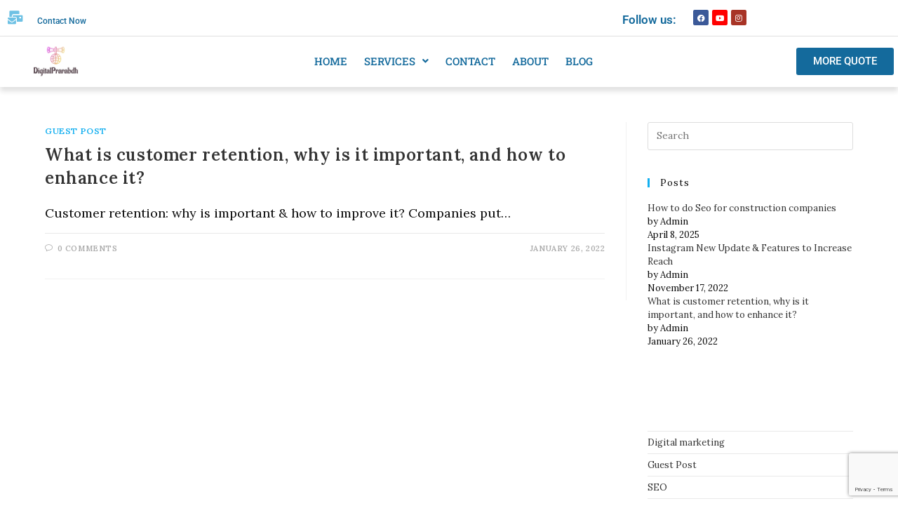

--- FILE ---
content_type: text/html; charset=UTF-8
request_url: https://digitalprarabdh.com/2022/01/26/
body_size: 33497
content:
<!DOCTYPE html><html class="html" lang="en-US"><head><meta charset="UTF-8"><link rel="preconnect" href="https://fonts.gstatic.com/" crossorigin /><link rel="profile" href="https://gmpg.org/xfn/11"><meta name='robots' content='noindex, follow' /><meta name="viewport" content="width=device-width, initial-scale=1"><title>January 26, 2022 - DigitalPrarabdh</title><meta property="og:locale" content="en_US" /><meta property="og:type" content="website" /><meta property="og:title" content="January 26, 2022 - DigitalPrarabdh" /><meta property="og:url" content="https://digitalprarabdh.com/2022/01/26/" /><meta property="og:site_name" content="DigitalPrarabdh" /><meta name="twitter:card" content="summary_large_image" /> <script type="application/ld+json" class="yoast-schema-graph">{"@context":"https://schema.org","@graph":[{"@type":"CollectionPage","@id":"https://digitalprarabdh.com/2022/01/26/","url":"https://digitalprarabdh.com/2022/01/26/","name":"January 26, 2022 - DigitalPrarabdh","isPartOf":{"@id":"https://digitalprarabdh.com/#website"},"breadcrumb":{"@id":"https://digitalprarabdh.com/2022/01/26/#breadcrumb"},"inLanguage":"en-US"},{"@type":"BreadcrumbList","@id":"https://digitalprarabdh.com/2022/01/26/#breadcrumb","itemListElement":[{"@type":"ListItem","position":1,"name":"Home","item":"https://digitalprarabdh.com/"},{"@type":"ListItem","position":2,"name":"Archives for January 26, 2022"}]},{"@type":"WebSite","@id":"https://digitalprarabdh.com/#website","url":"https://digitalprarabdh.com/","name":"DigitalPrarabdh","description":"Digital Marketing Company","publisher":{"@id":"https://digitalprarabdh.com/#organization"},"potentialAction":[{"@type":"SearchAction","target":{"@type":"EntryPoint","urlTemplate":"https://digitalprarabdh.com/?s={search_term_string}"},"query-input":{"@type":"PropertyValueSpecification","valueRequired":true,"valueName":"search_term_string"}}],"inLanguage":"en-US"},{"@type":"Organization","@id":"https://digitalprarabdh.com/#organization","name":"DigitalPrarabdh","url":"https://digitalprarabdh.com/","logo":{"@type":"ImageObject","inLanguage":"en-US","@id":"https://digitalprarabdh.com/#/schema/logo/image/","url":"http://digitalprarabdh.com/wp-content/uploads/2021/06/cropped-Blue_and_White_Gaming_Logo__4__-_Copy-removebg-preview.png","contentUrl":"http://digitalprarabdh.com/wp-content/uploads/2021/06/cropped-Blue_and_White_Gaming_Logo__4__-_Copy-removebg-preview.png","width":512,"height":512,"caption":"DigitalPrarabdh"},"image":{"@id":"https://digitalprarabdh.com/#/schema/logo/image/"}}]}</script> <link rel='dns-prefetch' href='//fonts.googleapis.com' /><link rel="alternate" type="application/rss+xml" title="DigitalPrarabdh &raquo; Feed" href="https://digitalprarabdh.com/feed/" /><link rel="alternate" type="application/rss+xml" title="DigitalPrarabdh &raquo; Comments Feed" href="https://digitalprarabdh.com/comments/feed/" /><style id="litespeed-ccss">ul.hfe-nav-menu,.hfe-nav-menu li,.hfe-nav-menu ul{list-style:none!important;margin:0;padding:0}.hfe-nav-menu li.menu-item{position:relative}.hfe-nav-menu .sub-menu li.menu-item{position:relative;background:inherit}div.hfe-nav-menu{-js-display:flex;display:-webkit-box;display:-webkit-flex;display:-moz-box;display:-ms-flexbox;display:flex;-webkit-box-orient:vertical;-webkit-box-direction:normal;-webkit-flex-direction:column;-moz-box-orient:vertical;-moz-box-direction:normal;-ms-flex-direction:column;flex-direction:column}.hfe-nav-menu__layout-horizontal,.hfe-nav-menu__layout-horizontal .hfe-nav-menu{-js-display:flex;display:-webkit-box;display:-webkit-flex;display:-moz-box;display:-ms-flexbox;display:flex}.hfe-nav-menu__layout-horizontal .hfe-nav-menu{-webkit-flex-wrap:wrap;-ms-flex-wrap:wrap;flex-wrap:wrap}.hfe-nav-menu__layout-horizontal .hfe-nav-menu .sub-menu{position:absolute;top:100%;left:0;z-index:16;visibility:hidden;opacity:0;text-align:left}.hfe-nav-menu .menu-item-has-children .sub-menu{position:absolute;top:100%;left:0;z-index:9999;visibility:hidden;opacity:0}.hfe-nav-menu:before,.hfe-nav-menu:after{content:"";display:table;clear:both}.hfe-nav-menu__align-center .hfe-nav-menu{margin-left:auto;margin-right:auto;-webkit-box-pack:center;-ms-flex-pack:center;-webkit-justify-content:center;-moz-box-pack:center;justify-content:center}.hfe-nav-menu__layout-horizontal .hfe-nav-menu{-js-display:flex;display:-webkit-box;display:-webkit-flex;display:-moz-box;display:-ms-flexbox;display:flex;-webkit-flex-wrap:wrap;-ms-flex-wrap:wrap;flex-wrap:wrap}.hfe-nav-menu a.hfe-menu-item,.hfe-nav-menu a.hfe-sub-menu-item{line-height:1;text-decoration:none;-js-display:flex;display:-webkit-box;display:-webkit-flex;display:-moz-box;display:-ms-flexbox;display:flex;-webkit-box-pack:justify;-moz-box-pack:justify;-ms-flex-pack:justify;-webkit-box-shadow:none;box-shadow:none;-webkit-box-align:center;-webkit-align-items:center;-moz-box-align:center;-ms-flex-align:center;align-items:center;-webkit-justify-content:space-between;justify-content:space-between}.hfe-nav-menu .sub-menu{min-width:220px;margin:0;z-index:9999}.hfe-nav-menu__layout-horizontal{font-size:0}.hfe-nav-menu__layout-horizontal li.menu-item{font-size:medium}.hfe-nav-menu__layout-horizontal .hfe-nav-menu .sub-menu{-webkit-box-shadow:0 4px 10px -2px rgb(0 0 0/.1);box-shadow:0 4px 10px -2px rgb(0 0 0/.1)}.hfe-nav-menu-icon{padding:.35em;border:0 solid}.hfe-nav-menu__submenu-arrow .hfe-menu-toggle:before{font-family:"Font Awesome 5 Free";z-index:1;font-size:inherit;font-weight:inherit;line-height:0}.hfe-nav-menu__toggle{-js-display:flex;display:-webkit-box;display:-webkit-flex;display:-moz-box;display:-ms-flexbox;display:flex;font-size:22px;border:0 solid;-webkit-border-radius:3px;border-radius:3px;color:#494c4f;position:relative;line-height:1}.hfe-nav-menu .sub-arrow{font-size:14px;line-height:1;-js-display:flex;display:-webkit-box;display:-webkit-flex;display:-moz-box;display:-ms-flexbox;display:flex;margin-top:-10px;margin-bottom:-10px}.hfe-nav-menu__layout-horizontal .hfe-nav-menu .sub-arrow{margin-left:10px}.hfe-layout-horizontal .hfe-nav-menu__toggle{visibility:hidden;opacity:0;display:none}.hfe-nav-menu-icon{display:inline-block;line-height:1;text-align:center}.hfe-nav-menu .menu-item a:before,.hfe-nav-menu .menu-item a:after{display:block;position:absolute}.hfe-nav-menu .menu-item a.hfe-menu-item:not(:hover):not(:focus):not(.current-menu-item):not(.highlighted):before,.hfe-nav-menu .menu-item a.hfe-menu-item:not(:hover):not(:focus):not(.current-menu-item):not(.highlighted):after{opacity:0}.hfe-pointer__underline .menu-item.parent a.hfe-menu-item:before,.hfe-pointer__underline .menu-item.parent a.hfe-menu-item:after{height:3px;width:100%;left:0;background-color:#55595c;z-index:2}.hfe-pointer__underline .menu-item.parent a.hfe-menu-item:after{content:"";bottom:0}.hfe-nav-menu .hfe-has-submenu .sub-menu li.menu-item:first-child,.hfe-nav-menu .hfe-has-submenu .sub-menu li.menu-item:last-child{overflow:visible!important}@media only screen and (max-width:1024px){.hfe-nav-menu__breakpoint-tablet .hfe-layout-horizontal .hfe-nav-menu__toggle{display:block}.hfe-nav-menu__breakpoint-tablet .hfe-layout-horizontal .hfe-nav-menu__toggle{visibility:visible;opacity:1;display:block}.hfe-nav-menu .sub-menu{min-width:auto;margin:0}}@media only screen and (max-width:767px){.hfe-nav-menu__breakpoint-mobile .hfe-nav-menu__layout-horizontal li.menu-item,.hfe-nav-menu__breakpoint-mobile .hfe-nav-menu{width:100%}.hfe-nav-menu__breakpoint-mobile .hfe-nav-menu__layout-horizontal .sub-menu{position:relative;height:0;top:0}.hfe-nav-menu .sub-menu{min-width:auto;margin:0}.hfe-nav-menu__breakpoint-mobile .hfe-layout-horizontal .hfe-nav-menu__toggle{visibility:visible;opacity:1;display:block}.hfe-nav-menu__breakpoint-mobile .hfe-nav-menu__layout-horizontal{visibility:hidden;opacity:0;height:0}.hfe-nav-menu__breakpoint-mobile .hfe-nav-menu__layout-horizontal .sub-menu{visibility:hidden;opacity:0}.hfe-nav-menu__breakpoint-mobile .hfe-nav-menu__layout-horizontal .hfe-nav-menu{visibility:hidden;opacity:0}.hfe-nav-menu__breakpoint-mobile .hfe-nav-menu__layout-horizontal{visibility:hidden;opacity:0;height:0}.hfe-nav-menu__breakpoint-mobile .hfe-menu-toggle{border:1px dotted #fff0}.hfe-nav-menu__breakpoint-mobile .hfe-nav-menu .sub-menu{-webkit-box-shadow:none;box-shadow:none}.hfe-nav-menu__breakpoint-mobile .hfe-nav-menu__layout-horizontal .hfe-nav-menu .sub-arrow{padding:10px}.hfe-nav-menu__breakpoint-mobile .sub-menu{left:0!important;width:auto!important}}.hfe-search-button-wrapper{display:block;vertical-align:middle;text-align:right}.hfe-search-form__container{display:flex;overflow:hidden}.hfe-search-form__input{flex-basis:100%}.hfe-search-button-wrapper input[type=search]{border:0;padding:10px;border-radius:0;box-sizing:border-box;outline:none}.hfe-search-button-wrapper button{border:none;border-radius:0;padding:0}.hfe-search-form__container .hfe-search-submit{min-width:3%;position:relative}.hfe-search-button-wrapper input[type="search"]::-webkit-search-decoration,.hfe-search-button-wrapper input[type="search"]::-webkit-search-cancel-button,.hfe-search-button-wrapper input[type="search"]::-webkit-search-results-button,.hfe-search-button-wrapper input[type="search"]::-webkit-search-results-decoration{display:none}.hfe-search-form__container button#clear-with-button{visibility:hidden;position:absolute;top:0;padding:0 8px;font-style:normal;font-size:1.2em;bottom:0;background-color:#fff0}.hfe-search-button-wrapper,.hfe-search-form__container{position:relative}.hfe-search-layout-icon_text .hfe-search-form__container,.hfe-search-layout-icon_text .hfe-search-form__container .hfe-search-form__input{width:100%}:root{--wp--preset--aspect-ratio--square:1;--wp--preset--aspect-ratio--4-3:4/3;--wp--preset--aspect-ratio--3-4:3/4;--wp--preset--aspect-ratio--3-2:3/2;--wp--preset--aspect-ratio--2-3:2/3;--wp--preset--aspect-ratio--16-9:16/9;--wp--preset--aspect-ratio--9-16:9/16;--wp--preset--color--black:#000000;--wp--preset--color--cyan-bluish-gray:#abb8c3;--wp--preset--color--white:#ffffff;--wp--preset--color--pale-pink:#f78da7;--wp--preset--color--vivid-red:#cf2e2e;--wp--preset--color--luminous-vivid-orange:#ff6900;--wp--preset--color--luminous-vivid-amber:#fcb900;--wp--preset--color--light-green-cyan:#7bdcb5;--wp--preset--color--vivid-green-cyan:#00d084;--wp--preset--color--pale-cyan-blue:#8ed1fc;--wp--preset--color--vivid-cyan-blue:#0693e3;--wp--preset--color--vivid-purple:#9b51e0;--wp--preset--gradient--vivid-cyan-blue-to-vivid-purple:linear-gradient(135deg,rgba(6,147,227,1) 0%,rgb(155,81,224) 100%);--wp--preset--gradient--light-green-cyan-to-vivid-green-cyan:linear-gradient(135deg,rgb(122,220,180) 0%,rgb(0,208,130) 100%);--wp--preset--gradient--luminous-vivid-amber-to-luminous-vivid-orange:linear-gradient(135deg,rgba(252,185,0,1) 0%,rgba(255,105,0,1) 100%);--wp--preset--gradient--luminous-vivid-orange-to-vivid-red:linear-gradient(135deg,rgba(255,105,0,1) 0%,rgb(207,46,46) 100%);--wp--preset--gradient--very-light-gray-to-cyan-bluish-gray:linear-gradient(135deg,rgb(238,238,238) 0%,rgb(169,184,195) 100%);--wp--preset--gradient--cool-to-warm-spectrum:linear-gradient(135deg,rgb(74,234,220) 0%,rgb(151,120,209) 20%,rgb(207,42,186) 40%,rgb(238,44,130) 60%,rgb(251,105,98) 80%,rgb(254,248,76) 100%);--wp--preset--gradient--blush-light-purple:linear-gradient(135deg,rgb(255,206,236) 0%,rgb(152,150,240) 100%);--wp--preset--gradient--blush-bordeaux:linear-gradient(135deg,rgb(254,205,165) 0%,rgb(254,45,45) 50%,rgb(107,0,62) 100%);--wp--preset--gradient--luminous-dusk:linear-gradient(135deg,rgb(255,203,112) 0%,rgb(199,81,192) 50%,rgb(65,88,208) 100%);--wp--preset--gradient--pale-ocean:linear-gradient(135deg,rgb(255,245,203) 0%,rgb(182,227,212) 50%,rgb(51,167,181) 100%);--wp--preset--gradient--electric-grass:linear-gradient(135deg,rgb(202,248,128) 0%,rgb(113,206,126) 100%);--wp--preset--gradient--midnight:linear-gradient(135deg,rgb(2,3,129) 0%,rgb(40,116,252) 100%);--wp--preset--font-size--small:13px;--wp--preset--font-size--medium:20px;--wp--preset--font-size--large:36px;--wp--preset--font-size--x-large:42px;--wp--preset--spacing--20:0.44rem;--wp--preset--spacing--30:0.67rem;--wp--preset--spacing--40:1rem;--wp--preset--spacing--50:1.5rem;--wp--preset--spacing--60:2.25rem;--wp--preset--spacing--70:3.38rem;--wp--preset--spacing--80:5.06rem;--wp--preset--shadow--natural:6px 6px 9px rgba(0, 0, 0, 0.2);--wp--preset--shadow--deep:12px 12px 50px rgba(0, 0, 0, 0.4);--wp--preset--shadow--sharp:6px 6px 0px rgba(0, 0, 0, 0.2);--wp--preset--shadow--outlined:6px 6px 0px -3px rgba(255, 255, 255, 1), 6px 6px rgba(0, 0, 0, 1);--wp--preset--shadow--crisp:6px 6px 0px rgba(0, 0, 0, 1)}.bhf-hidden{display:none}.ehf-header #masthead{z-index:99;position:relative}.elementor-screen-only,.screen-reader-text{height:1px;margin:-1px;overflow:hidden;padding:0;position:absolute;top:-10000em;width:1px;clip:rect(0,0,0,0);border:0}.elementor *,.elementor :after,.elementor :before{box-sizing:border-box}.elementor a{box-shadow:none;text-decoration:none}.elementor img{border:none;border-radius:0;box-shadow:none;height:auto;max-width:100%}@media (max-width:767px){.elementor-widget-wrap .elementor-element.elementor-widget-mobile__width-initial{max-width:100%}}.elementor-element{--flex-direction:initial;--flex-wrap:initial;--justify-content:initial;--align-items:initial;--align-content:initial;--gap:initial;--flex-basis:initial;--flex-grow:initial;--flex-shrink:initial;--order:initial;--align-self:initial;align-self:var(--align-self);flex-basis:var(--flex-basis);flex-grow:var(--flex-grow);flex-shrink:var(--flex-shrink);order:var(--order)}.elementor-element:where(.e-con-full,.elementor-widget){align-content:var(--align-content);align-items:var(--align-items);flex-direction:var(--flex-direction);flex-wrap:var(--flex-wrap);gap:var(--row-gap) var(--column-gap);justify-content:var(--justify-content)}:root{--page-title-display:block}.elementor-section{position:relative}.elementor-section .elementor-container{display:flex;margin-left:auto;margin-right:auto;position:relative}@media (max-width:1024px){.elementor-section .elementor-container{flex-wrap:wrap}}.elementor-section.elementor-section-boxed>.elementor-container{max-width:1140px}.elementor-widget-wrap{align-content:flex-start;flex-wrap:wrap;position:relative;width:100%}.elementor:not(.elementor-bc-flex-widget) .elementor-widget-wrap{display:flex}.elementor-widget-wrap>.elementor-element{width:100%}.elementor-widget{position:relative}.elementor-widget:not(:last-child){margin-bottom:var(--kit-widget-spacing,20px)}.elementor-column{display:flex;min-height:1px;position:relative}.elementor-column-gap-default>.elementor-column>.elementor-element-populated{padding:10px}@media (min-width:768px){.elementor-column.elementor-col-33{width:33.333%}.elementor-column.elementor-col-50{width:50%}.elementor-column.elementor-col-100{width:100%}}@media (max-width:767px){.elementor-column{width:100%}}.elementor-grid{display:grid;grid-column-gap:var(--grid-column-gap);grid-row-gap:var(--grid-row-gap)}.elementor-grid .elementor-grid-item{min-width:0}.elementor-grid-0 .elementor-grid{display:inline-block;margin-bottom:calc(-1*var(--grid-row-gap));width:100%;word-spacing:var(--grid-column-gap)}.elementor-grid-0 .elementor-grid .elementor-grid-item{display:inline-block;margin-bottom:var(--grid-row-gap);word-break:break-word}@media (prefers-reduced-motion:no-preference){html{scroll-behavior:smooth}}.elementor-heading-title{line-height:1;margin:0;padding:0}.elementor-button{background-color:#69727d;border-radius:3px;color:#fff;display:inline-block;font-size:15px;line-height:1;padding:12px 24px;fill:#fff;text-align:center}.elementor-button:visited{color:#fff}.elementor-button-content-wrapper{display:flex;flex-direction:row;gap:5px;justify-content:center}.elementor-button-text{display:inline-block}.elementor-button span{text-decoration:inherit}.elementor-element.elementor-button-info .elementor-button{background-color:#5bc0de}.elementor-icon{color:#69727d;display:inline-block;font-size:50px;line-height:1;text-align:center}.elementor-icon i{display:block;height:1em;position:relative;width:1em}.elementor-icon i:before{left:50%;position:absolute;transform:translateX(-50%)}.elementor-shape-rounded .elementor-icon{border-radius:10%}@media (max-width:767px){.elementor .elementor-hidden-phone{display:none}}.elementor-kit-1399{--e-global-color-primary:#6EC1E4;--e-global-color-secondary:#54595F;--e-global-color-text:#7A7A7A;--e-global-color-accent:#61CE70;--e-global-color-858f524:#009BEA;--e-global-color-a386a9b:#DBD8D81F;--e-global-color-8803da8:#EDEDED40;--e-global-color-578dd3d:#FFAF27;--e-global-color-9b4bdfc:#EDEDED0A;--e-global-color-18d82aa:#EDEDED0A;--e-global-color-bfc1d3f:#019946B3;--e-global-color-fe9180d:#15CEBD;--e-global-color-ee779ac:#A83426;--e-global-color-ea78dbd:#930505B3;--e-global-color-c4f02cc:#02010108;--e-global-color-52ac4d0:#930505A1;--e-global-color-ec4f7bf:#23C6D1;--e-global-color-0300177:#1AB7C2;--e-global-color-35da679:#834EBA1F;--e-global-color-9b168bb:#000000;--e-global-color-5539e4f:#146A9C;--e-global-color-01ed815:#834EBA1F;--e-global-typography-primary-font-family:"Roboto";--e-global-typography-primary-font-weight:600;--e-global-typography-secondary-font-family:"Roboto Slab";--e-global-typography-secondary-font-weight:400;--e-global-typography-text-font-family:"Roboto";--e-global-typography-text-font-weight:400;--e-global-typography-accent-font-family:"Roboto";--e-global-typography-accent-font-weight:500;--e-global-typography-e72ab80-font-family:"Roboto";--e-global-typography-e72ab80-font-weight:500;background-color:#FFFFFFBA}.elementor-section.elementor-section-boxed>.elementor-container{max-width:1140px}.elementor-widget:not(:last-child){margin-block-end:20px}.elementor-element{--widgets-spacing:20px 20px;--widgets-spacing-row:20px;--widgets-spacing-column:20px}@media (max-width:1024px){.elementor-section.elementor-section-boxed>.elementor-container{max-width:1024px}}@media (max-width:767px){.elementor-section.elementor-section-boxed>.elementor-container{max-width:767px}}.fa,.fab,.fas{-moz-osx-font-smoothing:grayscale;-webkit-font-smoothing:antialiased;display:inline-block;font-style:normal;font-variant:normal;text-rendering:auto;line-height:1}.fa-align-justify:before{content:""}.fa-angle-up:before{content:""}.fa-facebook:before{content:""}.fa-instagram:before{content:""}.fa-mail-bulk:before{content:""}.fa-search:before{content:""}.fa-times:before{content:""}.fa-whatsapp:before{content:""}.fa-youtube:before{content:""}.fab{font-family:"Font Awesome 5 Brands"}.fab{font-weight:400}.fa,.fas{font-family:"Font Awesome 5 Free"}.fa,.fas{font-weight:900}.elementor-widget-heading .elementor-heading-title[class*=elementor-size-]>a{color:inherit;font-size:inherit;line-height:inherit}.elementor-widget-heading .elementor-heading-title.elementor-size-small{font-size:15px}.elementor-widget-divider{--divider-border-style:none;--divider-border-width:1px;--divider-color:#0c0d0e;--divider-icon-size:20px;--divider-element-spacing:10px;--divider-pattern-height:24px;--divider-pattern-size:20px;--divider-pattern-url:none;--divider-pattern-repeat:repeat-x}.elementor-widget-divider .elementor-divider{display:flex}.elementor-widget-divider .elementor-divider-separator{direction:ltr;display:flex;margin:0}.elementor-widget-divider:not(.elementor-widget-divider--view-line_text):not(.elementor-widget-divider--view-line_icon) .elementor-divider-separator{border-block-start:var(--divider-border-width) var(--divider-border-style) var(--divider-color)}.elementor-widget-image{text-align:center}.elementor-widget-image img{display:inline-block;vertical-align:middle}.elementor-13489 .elementor-element.elementor-element-fc3e73b{margin-top:0;margin-bottom:0;padding:23px 23px 23px 23px}.elementor-13489 .elementor-element.elementor-element-4c9aa50>.elementor-element-populated{margin:11px 11px 11px 0;--e-column-margin-right:11px;--e-column-margin-left:0px}.elementor-widget-heading .elementor-heading-title{font-family:var(--e-global-typography-primary-font-family),Sans-serif;font-weight:var(--e-global-typography-primary-font-weight);color:var(--e-global-color-primary)}.elementor-13489 .elementor-element.elementor-element-1cb3339{text-align:left}.elementor-13489 .elementor-element.elementor-element-1cb3339 .elementor-heading-title{font-family:"Times New Roman",Sans-serif;font-size:40px;font-weight:600;color:#2A2A2A}.elementor-widget-divider{--divider-color:var( --e-global-color-secondary )}.elementor-13489 .elementor-element.elementor-element-a12bd53{--divider-border-style:solid;--divider-color:var( --e-global-color-5539e4f );--divider-border-width:2.9px}.elementor-13489 .elementor-element.elementor-element-a12bd53 .elementor-divider-separator{width:15%;margin:0 auto;margin-left:0}.elementor-13489 .elementor-element.elementor-element-a12bd53 .elementor-divider{text-align:left}.elementor-13489 .elementor-element.elementor-element-cf28ab1 img{width:100%}.elementor-widget-text-editor{color:var(--e-global-color-text);font-family:var(--e-global-typography-text-font-family),Sans-serif;font-weight:var(--e-global-typography-text-font-weight)}.elementor-13489 .elementor-element.elementor-element-fbe6598{text-align:left;color:#181717;font-family:"Arial",Sans-serif;font-size:18px;font-weight:400}.elementor-13489 .elementor-element.elementor-element-aabedfc:not(.elementor-motion-effects-element-type-background)>.elementor-widget-wrap{background-color:var(--e-global-color-5539e4f)}.elementor-widget-hfe-search-button input[type="search"].hfe-search-form__input{font-family:var(--e-global-typography-primary-font-family),Sans-serif;font-weight:var(--e-global-typography-primary-font-weight)}.elementor-widget-hfe-search-button .hfe-search-form__input{color:var(--e-global-color-text)}.elementor-widget-hfe-search-button .hfe-search-form__container{border-color:var(--e-global-color-primary)}.elementor-widget-hfe-search-button .hfe-search-form__container button#clear-with-button{color:var(--e-global-color-text)}.elementor-13489 .elementor-element.elementor-element-d3236c3 .hfe-search-form__container{min-height:23px}.elementor-13489 .elementor-element.elementor-element-d3236c3 .hfe-search-submit{min-width:23px;background-color:#818a91;font-size:16px}.elementor-13489 .elementor-element.elementor-element-d3236c3 .hfe-search-form__input{padding-left:calc(23px/5);padding-right:calc(23px/5);color:#000}.elementor-13489 .elementor-element.elementor-element-d3236c3 .hfe-search-form__container button#clear-with-button i:before{font-size:20px}.elementor-13489 .elementor-element.elementor-element-d3236c3 .hfe-search-form__input{background-color:#FFFFFF1F}.elementor-13489 .elementor-element.elementor-element-d3236c3 .hfe-search-form__container{border-style:none}.elementor-13489 .elementor-element.elementor-element-d3236c3 .hfe-search-form__container{border-radius:3px}.elementor-13489 .elementor-element.elementor-element-d3236c3 button.hfe-search-submit{color:#fff}.elementor-13489 .elementor-element.elementor-element-d3236c3 .hfe-search-form__container button#clear-with-button{color:#7a7a7a}@media (min-width:768px){.elementor-13489 .elementor-element.elementor-element-4c9aa50{width:70%}.elementor-13489 .elementor-element.elementor-element-aabedfc{width:30%}}@media (max-width:767px){.elementor-13489 .elementor-element.elementor-element-fc3e73b{padding:5px 5px 5px 5px}.elementor-13489 .elementor-element.elementor-element-1cb3339>.elementor-widget-container{margin:0 0 0 0}.elementor-13489 .elementor-element.elementor-element-1cb3339 .elementor-heading-title{font-size:29px;letter-spacing:0}}.elementor-5344 .elementor-element.elementor-element-b09f875>.elementor-container>.elementor-column>.elementor-widget-wrap{align-content:space-between;align-items:space-between}.elementor-5344 .elementor-element.elementor-element-b09f875>.elementor-container{max-width:1600px}.elementor-5344 .elementor-element.elementor-element-b09f875{border-style:solid;border-width:0 0 1px 0;border-color:#0201011F;margin-top:4px;margin-bottom:-1px}.elementor-5344 .elementor-element.elementor-element-b09f875 .elementor-heading-title{color:var(--e-global-color-5539e4f)}.elementor-5344 .elementor-element.elementor-element-b09f875 a{color:var(--e-global-color-5539e4f)}.elementor-5344 .elementor-element.elementor-element-378bf7b>.elementor-element-populated{padding:0 0 0 0}.elementor-widget-icon.elementor-view-default .elementor-icon{color:var(--e-global-color-primary);border-color:var(--e-global-color-primary)}.elementor-5344 .elementor-element.elementor-element-6ac793b>.elementor-widget-container{margin:4px 0 0 0}.elementor-5344 .elementor-element.elementor-element-6ac793b .elementor-icon-wrapper{text-align:center}.elementor-5344 .elementor-element.elementor-element-6ac793b.elementor-view-default .elementor-icon{color:var(--e-global-color-primary);border-color:var(--e-global-color-primary)}.elementor-5344 .elementor-element.elementor-element-6ac793b .elementor-icon{font-size:19px}.elementor-widget-heading .elementor-heading-title{font-family:var(--e-global-typography-primary-font-family),Sans-serif;font-weight:var(--e-global-typography-primary-font-weight);color:var(--e-global-color-primary)}.elementor-5344 .elementor-element.elementor-element-412e38f>.elementor-widget-container{margin:0 0 0 0;padding:0 0 0 0}.elementor-5344 .elementor-element.elementor-element-412e38f{text-align:justify}.elementor-5344 .elementor-element.elementor-element-412e38f .elementor-heading-title{font-family:"Roboto",Sans-serif;font-size:12px;font-weight:500}.elementor-5344 .elementor-element.elementor-element-1ca433d>.elementor-element-populated{margin:0 0 0 0;--e-column-margin-right:0px;--e-column-margin-left:0px;padding:0 0 0 0}.elementor-5344 .elementor-element.elementor-element-099160f .elementor-icon-wrapper{text-align:center}.elementor-5344 .elementor-element.elementor-element-099160f .elementor-icon{font-size:19px}.elementor-5344 .elementor-element.elementor-element-ef86d14>.elementor-element-populated{margin:0 0 0 0;--e-column-margin-right:0px;--e-column-margin-left:0px}.elementor-5344 .elementor-element.elementor-element-06b8edc>.elementor-widget-container{margin:0 0 0 0;padding:0 0 0 0}.elementor-5344 .elementor-element.elementor-element-06b8edc{text-align:justify}.elementor-5344 .elementor-element.elementor-element-06b8edc .elementor-heading-title{font-family:"Roboto",Sans-serif;font-size:12px;font-weight:500}.elementor-5344 .elementor-element.elementor-element-d7e5878>.elementor-element-populated{margin:0 0 0 0;--e-column-margin-right:0px;--e-column-margin-left:0px}.elementor-5344 .elementor-element.elementor-element-72f32de>.elementor-element-populated{margin:0 0 0 0;--e-column-margin-right:0px;--e-column-margin-left:0px;padding:0 0 0 0}.elementor-5344 .elementor-element.elementor-element-1e01c67{text-align:right}.elementor-5344 .elementor-element.elementor-element-1e01c67 .elementor-heading-title{font-family:"Roboto",Sans-serif;font-size:17px;font-weight:600}.elementor-5344 .elementor-element.elementor-element-e3c28d1.elementor-column>.elementor-widget-wrap{justify-content:center}.elementor-5344 .elementor-element.elementor-element-e3c28d1>.elementor-element-populated{padding:0 0 0 0}.elementor-5344 .elementor-element.elementor-element-eaaaae2 .elementor-repeater-item-d7fac66.elementor-social-icon{background-color:#FF0101}.elementor-5344 .elementor-element.elementor-element-eaaaae2 .elementor-repeater-item-6d17afa.elementor-social-icon{background-color:var(--e-global-color-ee779ac)}.elementor-5344 .elementor-element.elementor-element-eaaaae2 .elementor-repeater-item-6d17afa.elementor-social-icon i{color:#FFF}.elementor-5344 .elementor-element.elementor-element-eaaaae2{--grid-template-columns:repeat(0, auto);--icon-size:11px;--grid-column-gap:5px;--grid-row-gap:0px}.elementor-5344 .elementor-element.elementor-element-eaaaae2 .elementor-widget-container{text-align:center}.elementor-5344 .elementor-element.elementor-element-7255158>.elementor-container>.elementor-column>.elementor-widget-wrap{align-content:center;align-items:center}.elementor-5344 .elementor-element.elementor-element-7255158{box-shadow:0 6px 7px 0 rgb(0 0 0/.12);margin-top:0;margin-bottom:0;padding:0 0 0 0}.elementor-5344 .elementor-element.elementor-element-5a17fa8>.elementor-element-populated{margin:0 0 0 0;--e-column-margin-right:0px;--e-column-margin-left:0px;padding:0 0 0 0}.elementor-widget-site-logo .hfe-site-logo-container .hfe-site-logo-img{border-color:var(--e-global-color-primary)}.elementor-5344 .elementor-element.elementor-element-6a961c8 .hfe-site-logo-container{text-align:center}.elementor-5344 .elementor-element.elementor-element-6a961c8 .hfe-site-logo .hfe-site-logo-container img{width:46%}.elementor-5344 .elementor-element.elementor-element-6a961c8 .hfe-site-logo-container .hfe-site-logo-img{border-style:none}.elementor-widget-navigation-menu a.hfe-menu-item,.elementor-widget-navigation-menu a.hfe-sub-menu-item{font-family:var(--e-global-typography-primary-font-family),Sans-serif;font-weight:var(--e-global-typography-primary-font-weight)}.elementor-widget-navigation-menu .menu-item a.hfe-menu-item,.elementor-widget-navigation-menu .sub-menu a.hfe-sub-menu-item{color:var(--e-global-color-text)}.elementor-widget-navigation-menu .hfe-nav-menu-layout:not(.hfe-pointer__framed) .menu-item.parent a.hfe-menu-item:before,.elementor-widget-navigation-menu .hfe-nav-menu-layout:not(.hfe-pointer__framed) .menu-item.parent a.hfe-menu-item:after{background-color:var(--e-global-color-accent)}.elementor-widget-navigation-menu .sub-menu li a.hfe-sub-menu-item{font-family:var(--e-global-typography-accent-font-family),Sans-serif;font-weight:var(--e-global-typography-accent-font-weight)}.elementor-5344 .elementor-element.elementor-element-0182020 .menu-item a.hfe-menu-item{padding-left:12px;padding-right:12px}.elementor-5344 .elementor-element.elementor-element-0182020 .menu-item a.hfe-sub-menu-item{padding-left:calc(12px + 20px);padding-right:12px}.elementor-5344 .elementor-element.elementor-element-0182020 .menu-item a.hfe-menu-item,.elementor-5344 .elementor-element.elementor-element-0182020 .menu-item a.hfe-sub-menu-item{padding-top:22px;padding-bottom:22px}body:not(.rtl) .elementor-5344 .elementor-element.elementor-element-0182020 .hfe-nav-menu__layout-horizontal .hfe-nav-menu>li.menu-item:not(:last-child){margin-right:0}body:not(.rtl) .elementor-5344 .elementor-element.elementor-element-0182020 .hfe-nav-menu__layout-horizontal .hfe-nav-menu>li.menu-item{margin-bottom:0}.elementor-5344 .elementor-element.elementor-element-0182020 ul.sub-menu{width:250px}.elementor-5344 .elementor-element.elementor-element-0182020 .sub-menu li a.hfe-sub-menu-item{padding-left:26px;padding-right:26px}.elementor-5344 .elementor-element.elementor-element-0182020 .sub-menu a.hfe-sub-menu-item{padding-top:15px;padding-bottom:15px}.elementor-5344 .elementor-element.elementor-element-0182020 nav.hfe-nav-menu__layout-horizontal:not(.hfe-dropdown) ul.sub-menu{margin-top:0}.elementor-5344 .elementor-element.elementor-element-0182020>.elementor-widget-container{margin:-20px -20px -20px -20px;padding:0 0 0 0;border-style:solid}.elementor-5344 .elementor-element.elementor-element-0182020 .hfe-nav-menu__toggle{margin:0 auto}.elementor-5344 .elementor-element.elementor-element-0182020 a.hfe-menu-item,.elementor-5344 .elementor-element.elementor-element-0182020 a.hfe-sub-menu-item{font-family:"Roboto Slab",Sans-serif;font-size:15px;font-weight:500;text-transform:uppercase}.elementor-5344 .elementor-element.elementor-element-0182020 .menu-item a.hfe-menu-item,.elementor-5344 .elementor-element.elementor-element-0182020 .sub-menu a.hfe-sub-menu-item{color:var(--e-global-color-5539e4f)}.elementor-5344 .elementor-element.elementor-element-0182020 .hfe-nav-menu-layout:not(.hfe-pointer__framed) .menu-item.parent a.hfe-menu-item:before,.elementor-5344 .elementor-element.elementor-element-0182020 .hfe-nav-menu-layout:not(.hfe-pointer__framed) .menu-item.parent a.hfe-menu-item:after{background-color:var(--e-global-color-858f524)}.elementor-5344 .elementor-element.elementor-element-0182020 .sub-menu a.hfe-sub-menu-item{color:var(--e-global-color-5539e4f)}.elementor-5344 .elementor-element.elementor-element-0182020 .sub-menu{background-color:#FFF}.elementor-5344 .elementor-element.elementor-element-0182020 .sub-menu li a.hfe-sub-menu-item{font-family:"Roboto Slab",Sans-serif;font-size:14px;font-weight:500;text-transform:uppercase}.elementor-5344 .elementor-element.elementor-element-0182020 .hfe-nav-menu .sub-menu{box-shadow:0 0 10px 0 rgb(0 0 0/.07)}.elementor-5344 .elementor-element.elementor-element-0182020 .sub-menu li.menu-item:not(:last-child){border-bottom-style:solid;border-bottom-color:#00000026;border-bottom-width:1px}.elementor-5344 .elementor-element.elementor-element-404a525>.elementor-element-populated{margin:0 0 0 0;--e-column-margin-right:0px;--e-column-margin-left:0px;padding:0 0 0 0}.elementor-widget-button .elementor-button{background-color:var(--e-global-color-accent);font-family:var(--e-global-typography-accent-font-family),Sans-serif;font-weight:var(--e-global-typography-accent-font-weight)}.elementor-5344 .elementor-element.elementor-element-05ef8f4 .elementor-button{background-color:#146A9C}.elementor-5344 .elementor-element.elementor-element-05ef8f4>.elementor-widget-container{margin:0 0 0 0}@media (min-width:768px){.elementor-5344 .elementor-element.elementor-element-378bf7b{width:13.714%}.elementor-5344 .elementor-element.elementor-element-f289950{width:23%}.elementor-5344 .elementor-element.elementor-element-555e5f9{width:77%}.elementor-5344 .elementor-element.elementor-element-1ca433d{width:36.723%}.elementor-5344 .elementor-element.elementor-element-45079cd{width:9.206%}.elementor-5344 .elementor-element.elementor-element-ef86d14{width:90.794%}.elementor-5344 .elementor-element.elementor-element-d7e5878{width:49.229%}.elementor-5344 .elementor-element.elementor-element-72f32de{width:79.273%}.elementor-5344 .elementor-element.elementor-element-e3c28d1{width:20.57%}.elementor-5344 .elementor-element.elementor-element-5a17fa8{width:12.368%}.elementor-5344 .elementor-element.elementor-element-6b03f8b{width:76.298%}.elementor-5344 .elementor-element.elementor-element-404a525{width:11%}}@media (max-width:767px){.elementor-5344 .elementor-element.elementor-element-378bf7b{width:50%}.elementor-5344 .elementor-element.elementor-element-f289950{width:21%}.elementor-5344 .elementor-element.elementor-element-555e5f9{width:78%}.elementor-5344 .elementor-element.elementor-element-412e38f{width:var(--container-widget-width,105.489px);max-width:105.489px;--container-widget-width:105.489px;--container-widget-flex-grow:0}.elementor-5344 .elementor-element.elementor-element-412e38f .elementor-heading-title{font-size:11px}.elementor-5344 .elementor-element.elementor-element-1ca433d{width:50%}.elementor-5344 .elementor-element.elementor-element-45079cd{width:23%}.elementor-5344 .elementor-element.elementor-element-099160f{width:var(--container-widget-width,65.21px);max-width:65.21px;--container-widget-width:65.21px;--container-widget-flex-grow:0}.elementor-5344 .elementor-element.elementor-element-ef86d14{width:60%}.elementor-5344 .elementor-element.elementor-element-06b8edc{width:var(--container-widget-width,62.472px);max-width:62.472px;--container-widget-width:62.472px;--container-widget-flex-grow:0}.elementor-5344 .elementor-element.elementor-element-06b8edc>.elementor-widget-container{margin:-2px 0 0 0}.elementor-5344 .elementor-element.elementor-element-06b8edc .elementor-heading-title{font-size:10px}.elementor-5344 .elementor-element.elementor-element-d7e5878{width:100%}.elementor-5344 .elementor-element.elementor-element-72f32de{width:50%}.elementor-5344 .elementor-element.elementor-element-1e01c67{width:var(--container-widget-width,149.444px);max-width:149.444px;--container-widget-width:149.444px;--container-widget-flex-grow:0;text-align:right}.elementor-5344 .elementor-element.elementor-element-1e01c67 .elementor-heading-title{font-size:13px}.elementor-5344 .elementor-element.elementor-element-e3c28d1{width:23%}.elementor-5344 .elementor-element.elementor-element-eaaaae2 .elementor-widget-container{text-align:left}.elementor-5344 .elementor-element.elementor-element-eaaaae2{width:initial;max-width:initial;--icon-size:9px}.elementor-5344 .elementor-element.elementor-element-eaaaae2>.elementor-widget-container{margin:4px 0 4px 0}.elementor-5344 .elementor-element.elementor-element-5a17fa8{width:30%}.elementor-5344 .elementor-element.elementor-element-5a17fa8>.elementor-element-populated{padding:0 0 0 12px}.elementor-5344 .elementor-element.elementor-element-6a961c8 .hfe-site-logo .hfe-site-logo-container img{width:75%}.elementor-5344 .elementor-element.elementor-element-6a961c8 .hfe-site-logo img{max-width:100%}.elementor-5344 .elementor-element.elementor-element-6b03f8b{width:40%}.elementor-5344 .elementor-element.elementor-element-6b03f8b>.elementor-element-populated{margin:0 0 0 0;--e-column-margin-right:0px;--e-column-margin-left:0px;padding:0 0 0 0}.elementor-5344 .elementor-element.elementor-element-0182020 .menu-item a.hfe-menu-item{padding-left:6px;padding-right:6px}.elementor-5344 .elementor-element.elementor-element-0182020 .menu-item a.hfe-sub-menu-item{padding-left:calc(6px + 20px);padding-right:6px}.elementor-5344 .elementor-element.elementor-element-0182020 .menu-item a.hfe-menu-item,.elementor-5344 .elementor-element.elementor-element-0182020 .menu-item a.hfe-sub-menu-item{padding-top:11px;padding-bottom:11px}body:not(.rtl) .elementor-5344 .elementor-element.elementor-element-0182020.hfe-nav-menu__breakpoint-mobile .hfe-nav-menu__layout-horizontal .hfe-nav-menu>li.menu-item:not(:last-child){margin-right:0}body:not(.rtl) .elementor-5344 .elementor-element.elementor-element-0182020 .hfe-nav-menu__layout-horizontal .hfe-nav-menu>li.menu-item:not(:last-child){margin-right:20px}body:not(.rtl) .elementor-5344 .elementor-element.elementor-element-0182020 .hfe-nav-menu__layout-horizontal .hfe-nav-menu>li.menu-item{margin-bottom:7px}.elementor-5344 .elementor-element.elementor-element-0182020 ul.sub-menu{width:0}.elementor-5344 .elementor-element.elementor-element-0182020 .sub-menu li a.hfe-sub-menu-item{padding-left:21px;padding-right:21px}.elementor-5344 .elementor-element.elementor-element-0182020 .sub-menu a.hfe-sub-menu-item{padding-top:6px;padding-bottom:6px}.elementor-5344 .elementor-element.elementor-element-0182020 nav.hfe-nav-menu__layout-horizontal:not(.hfe-dropdown) ul.sub-menu{margin-top:3px}.elementor-5344 .elementor-element.elementor-element-0182020 .hfe-nav-menu-icon{font-size:19px;border-width:0;padding:.35em;border-radius:0}.elementor-5344 .elementor-element.elementor-element-0182020>.elementor-widget-container{margin:0 0 0 0;padding:0 0 0 0}.elementor-5344 .elementor-element.elementor-element-0182020 a.hfe-menu-item,.elementor-5344 .elementor-element.elementor-element-0182020 a.hfe-sub-menu-item{font-size:15px}.elementor-5344 .elementor-element.elementor-element-0182020 .sub-menu li a.hfe-sub-menu-item{font-size:13px;line-height:2.5em;letter-spacing:-.6px}.elementor-5344 .elementor-element.elementor-element-404a525{width:30%}.elementor-5344 .elementor-element.elementor-element-404a525.elementor-column.elementor-element[data-element_type="column"]>.elementor-widget-wrap.elementor-element-populated{align-content:center;align-items:center}.elementor-5344 .elementor-element.elementor-element-404a525.elementor-column>.elementor-widget-wrap{justify-content:center}.elementor-5344 .elementor-element.elementor-element-404a525>.elementor-element-populated{padding:0 0 27px 0}}.elementor-widget-heading .elementor-heading-title{font-family:var(--e-global-typography-primary-font-family),Sans-serif;font-weight:var(--e-global-typography-primary-font-weight);color:var(--e-global-color-primary)}.elementor-widget-divider{--divider-color:var( --e-global-color-secondary )}.elementor-widget-text-editor{color:var(--e-global-color-text);font-family:var(--e-global-typography-text-font-family),Sans-serif;font-weight:var(--e-global-typography-text-font-weight)}.elementor-widget-navigation-menu a.hfe-menu-item,.elementor-widget-navigation-menu a.hfe-sub-menu-item{font-family:var(--e-global-typography-primary-font-family),Sans-serif;font-weight:var(--e-global-typography-primary-font-weight)}.elementor-widget-navigation-menu .menu-item a.hfe-menu-item,.elementor-widget-navigation-menu .sub-menu a.hfe-sub-menu-item{color:var(--e-global-color-text)}.elementor-widget-navigation-menu .hfe-nav-menu-layout:not(.hfe-pointer__framed) .menu-item.parent a.hfe-menu-item:before,.elementor-widget-navigation-menu .hfe-nav-menu-layout:not(.hfe-pointer__framed) .menu-item.parent a.hfe-menu-item:after{background-color:var(--e-global-color-accent)}.elementor-widget-navigation-menu .sub-menu li a.hfe-sub-menu-item{font-family:var(--e-global-typography-accent-font-family),Sans-serif;font-weight:var(--e-global-typography-accent-font-weight)}.elementor-1085 .elementor-element.elementor-element-37180bd .hfe-nav-menu__toggle{margin:0 auto}.elementor-widget-icon.elementor-view-default .elementor-icon{color:var(--e-global-color-primary);border-color:var(--e-global-color-primary)}@media (max-width:767px){.elementor-1085 .elementor-element.elementor-element-37180bd .hfe-nav-menu-icon{border-width:0;padding:.35em;border-radius:0}}.fa{font-family:var(--fa-style-family,"Font Awesome 6 Free");font-weight:var(--fa-style,900)}.fa,.fab,.fas{-moz-osx-font-smoothing:grayscale;-webkit-font-smoothing:antialiased;display:var(--fa-display,inline-block);font-style:normal;font-variant:normal;line-height:1;text-rendering:auto}.fas{font-family:"Font Awesome 6 Free"}.fab{font-family:"Font Awesome 6 Brands"}.fa-mail-bulk:before{content:""}.fa-align-justify:before{content:""}.fa-search:before{content:""}.fa-times:before{content:""}.fa-angle-up:before{content:""}:host,:root{--fa-style-family-brands:"Font Awesome 6 Brands";--fa-font-brands:normal 400 1em/1 "Font Awesome 6 Brands"}.fab{font-weight:400}.fa-instagram:before{content:""}.fa-facebook:before{content:""}.fa-whatsapp:before{content:""}.fa-youtube:before{content:""}:host,:root{--fa-font-regular:normal 400 1em/1 "Font Awesome 6 Free"}:host,:root{--fa-style-family-classic:"Font Awesome 6 Free";--fa-font-solid:normal 900 1em/1 "Font Awesome 6 Free"}.fas{font-weight:900}html,body,div,span,h1,p,a,img,ins,i,ul,li,form,header,nav,section{margin:0;padding:0;border:0;outline:0;font-size:100%;font:inherit;vertical-align:baseline;font-family:inherit;font-size:100%;font-style:inherit;font-weight:inherit}header,nav,section{display:block}html{font-size:62.5%;overflow-y:scroll;-webkit-text-size-adjust:100%;-ms-text-size-adjust:100%}*,*:before,*:after{-webkit-box-sizing:border-box;-moz-box-sizing:border-box;box-sizing:border-box}header,main,nav,section{display:block}a img{border:0}img{max-width:100%;height:auto}html{-ms-overflow-x:hidden;overflow-x:hidden}body{font-family:"Open Sans",sans-serif;font-size:14px;line-height:1.8;color:#4a4a4a;overflow-wrap:break-word;word-wrap:break-word}body{background-color:#fff}i{font-style:italic}.screen-reader-text{border:0;clip:rect(1px,1px,1px,1px);clip-path:inset(50%);height:1px;margin:-1px;font-size:14px!important;font-weight:400;overflow:hidden;padding:0;position:absolute!important;width:1px;word-wrap:normal!important}html{font-family:sans-serif;-ms-text-size-adjust:100%;-webkit-text-size-adjust:100%}body{margin:0}header,main,nav,section{display:block}a{background-color:#fff0}img{border:0}button,input{color:inherit;font:inherit;margin:0}button{overflow:visible}button{text-transform:none}button{-webkit-appearance:button}button::-moz-focus-inner,input::-moz-focus-inner{border:0;padding:0}input{line-height:normal}input[type=search]::-webkit-search-cancel-button,input[type=search]::-webkit-search-decoration{-webkit-appearance:none}#wrap{position:relative}#main{position:relative}@media only screen and (max-width:767px){#wrap{width:100%!important}}img{max-width:100%;height:auto;vertical-align:middle}img[class*=attachment-]{height:auto}.clr:after{content:"";display:block;visibility:hidden;clear:both;zoom:1;height:0}a{color:#333}a{text-decoration:none}h1{font-weight:600;margin:0 0 20px;color:#333;line-height:1.4}h1{font-size:23px}p{margin:0 0 20px}ul{margin:15px 0 15px 20px}li ul{margin:0 0 0 25px}form input[type=search]{display:inline-block;min-height:40px;width:100%;font-size:14px;line-height:1.8;padding:6px 12px;vertical-align:middle;background-color:#fff0;color:#333;border:1px solid #ddd;-webkit-border-radius:3px;-moz-border-radius:3px;-ms-border-radius:3px;border-radius:3px}input[type=search]{-webkit-appearance:none}input[type=search]::-webkit-search-decoration,input[type=search]::-webkit-search-cancel-button,input[type=search]::-webkit-search-results-button,input[type=search]::-webkit-search-results-decoration{display:none}button[type=submit]{display:inline-block;font-family:inherit;background-color:#13aff0;color:#fff;font-size:12px;font-weight:600;text-transform:uppercase;margin:0;padding:14px 20px;border:0;text-align:center;letter-spacing:.1em;line-height:1}button::-moz-focus-inner{padding:0;border:0}#scroll-top{display:none;opacity:0;position:fixed;right:20px;bottom:20px;width:40px;height:40px;line-height:40px;background-color:rgb(0 0 0/.4);color:#fff;font-size:18px;-webkit-border-radius:2px;-moz-border-radius:2px;-ms-border-radius:2px;border-radius:2px;text-align:center;z-index:100;-webkit-box-sizing:content-box;-moz-box-sizing:content-box;box-sizing:content-box}@media only screen and (max-width:480px){#scroll-top{right:10px;bottom:10px;width:26px;height:26px;line-height:24px;font-size:14px}}button::-moz-focus-inner{padding:0;border:0}.elementor-widget-social-icons.elementor-grid-0 .elementor-widget-container{font-size:0;line-height:1}.elementor-widget-social-icons .elementor-grid{grid-column-gap:var(--grid-column-gap,5px);grid-row-gap:var(--grid-row-gap,5px);grid-template-columns:var(--grid-template-columns);justify-content:var(--justify-content,center);justify-items:var(--justify-content,center)}.elementor-icon.elementor-social-icon{font-size:var(--icon-size,25px);height:calc(var(--icon-size, 25px) + 2*var(--icon-padding, .5em));line-height:var(--icon-size,25px);width:calc(var(--icon-size, 25px) + 2*var(--icon-padding, .5em))}.elementor-social-icon{--e-social-icon-icon-color:#fff;align-items:center;background-color:#69727d;display:inline-flex;justify-content:center;text-align:center}.elementor-social-icon i{color:var(--e-social-icon-icon-color)}.elementor-social-icon:last-child{margin:0}.elementor-social-icon-facebook{background-color:#3b5998}.elementor-social-icon-instagram{background-color:#262626}.elementor-social-icon-youtube{background-color:#cd201f}.fab{font-family:"Font Awesome 5 Brands";font-weight:400}.fa,.fas,.fab{-moz-osx-font-smoothing:grayscale;-webkit-font-smoothing:antialiased;display:inline-block;font-style:normal;font-variant:normal;text-rendering:auto;line-height:1}.fa-align-justify:before{content:""}.fa-angle-up:before{content:""}.fa-facebook:before{content:""}.fa-instagram:before{content:""}.fa-mail-bulk:before{content:""}.fa-search:before{content:""}.fa-times:before{content:""}.fa-whatsapp:before{content:""}.fa-youtube:before{content:""}.fa,.fas{font-family:"Font Awesome 5 Free";font-weight:900}.fa,.fab,.fas{-moz-osx-font-smoothing:grayscale;-webkit-font-smoothing:antialiased;display:inline-block;font-style:normal;font-variant:normal;text-rendering:auto;line-height:1}.fa-align-justify:before{content:""}.fa-angle-up:before{content:""}.fa-facebook:before{content:""}.fa-instagram:before{content:""}.fa-mail-bulk:before{content:""}.fa-search:before{content:""}.fa-times:before{content:""}.fa-whatsapp:before{content:""}.fa-youtube:before{content:""}.fab{font-family:"Font Awesome 5 Brands";font-weight:400}.fa,.fas{font-family:"Font Awesome 5 Free";font-weight:900}html{-webkit-touch-callout:none}body button[type="submit"],body button{border-color:#fff}body{color:#0a0a0a}button[type="submit"],button{border-style:solid}button[type="submit"],button{border-width:1px}form input[type="search"]{border-style:solid}form input[type="search"]{border-radius:3px}body{font-family:Lora;font-size:18px;line-height:1.5}h1{line-height:1.4}h1{font-size:23px;line-height:1.4}#wpcp-error-message{direction:ltr;text-align:center;z-index:99999999}.hideme{opacity:0;visibility:hidden}.msgmsg-box-wpcp{border:1px solid #f5aca6;border-radius:10px;color:#555;font-family:Tahoma;font-size:11px;margin:10px;padding:10px 36px;position:fixed;width:255px;top:50%;left:50%;margin-top:-10px;margin-left:-130px;-webkit-box-shadow:0 0 34px 2px rgb(242 191 191);-moz-box-shadow:0 0 34px 2px rgb(242 191 191);box-shadow:0 0 34px 2px rgb(242 191 191)}.msgmsg-box-wpcp span{font-weight:700;text-transform:uppercase}.elementor-widget-social-icons.elementor-grid-0 .elementor-widget-container{font-size:0;line-height:1}.elementor-widget-social-icons .elementor-grid{grid-column-gap:var(--grid-column-gap,5px);grid-row-gap:var(--grid-row-gap,5px);grid-template-columns:var(--grid-template-columns);justify-content:var(--justify-content,center);justify-items:var(--justify-content,center)}.elementor-icon.elementor-social-icon{font-size:var(--icon-size,25px);height:calc(var(--icon-size, 25px) + 2*var(--icon-padding, .5em));line-height:var(--icon-size,25px);width:calc(var(--icon-size, 25px) + 2*var(--icon-padding, .5em))}.elementor-social-icon{--e-social-icon-icon-color:#fff;align-items:center;background-color:#69727d;display:inline-flex;justify-content:center;text-align:center}.elementor-social-icon i{color:var(--e-social-icon-icon-color)}.elementor-social-icon:last-child{margin:0}.elementor-social-icon-facebook{background-color:#3b5998}.elementor-social-icon-instagram{background-color:#262626}.elementor-social-icon-youtube{background-color:#cd201f}</style><script>WebFontConfig={google:{families:["Lora:100,200,300,400,500,600,700,800,900,100i,200i,300i,400i,500i,600i,700i,800i,900i:latin&display=swap"]}};if ( typeof WebFont === "object" && typeof WebFont.load === "function" ) { WebFont.load( WebFontConfig ); }</script><script data-optimized="1" src="https://digitalprarabdh.com/wp-content/plugins/litespeed-cache/assets/js/webfontloader.min.js"></script><link rel="preload" data-asynced="1" data-optimized="2" as="style" onload="this.onload=null;this.rel='stylesheet'" href="https://digitalprarabdh.com/wp-content/litespeed/css/d7562883e7c4c520e87de8f623a2e9ae.css?ver=33d72" /><script>!function(a){"use strict";var b=function(b,c,d){function e(a){return h.body?a():void setTimeout(function(){e(a)})}function f(){i.addEventListener&&i.removeEventListener("load",f),i.media=d||"all"}var g,h=a.document,i=h.createElement("link");if(c)g=c;else{var j=(h.body||h.getElementsByTagName("head")[0]).childNodes;g=j[j.length-1]}var k=h.styleSheets;i.rel="stylesheet",i.href=b,i.media="only x",e(function(){g.parentNode.insertBefore(i,c?g:g.nextSibling)});var l=function(a){for(var b=i.href,c=k.length;c--;)if(k[c].href===b)return a();setTimeout(function(){l(a)})};return i.addEventListener&&i.addEventListener("load",f),i.onloadcssdefined=l,l(f),i};"undefined"!=typeof exports?exports.loadCSS=b:a.loadCSS=b}("undefined"!=typeof global?global:this);!function(a){if(a.loadCSS){var b=loadCSS.relpreload={};if(b.support=function(){try{return a.document.createElement("link").relList.supports("preload")}catch(b){return!1}},b.poly=function(){for(var b=a.document.getElementsByTagName("link"),c=0;c<b.length;c++){var d=b[c];"preload"===d.rel&&"style"===d.getAttribute("as")&&(a.loadCSS(d.href,d,d.getAttribute("media")),d.rel=null)}},!b.support()){b.poly();var c=a.setInterval(b.poly,300);a.addEventListener&&a.addEventListener("load",function(){b.poly(),a.clearInterval(c)}),a.attachEvent&&a.attachEvent("onload",function(){a.clearInterval(c)})}}}(this);</script> <script src="https://digitalprarabdh.com/wp-includes/js/jquery/jquery.min.js" id="jquery-core-js"></script> <script data-optimized="1" src="https://digitalprarabdh.com/wp-content/litespeed/js/5938ce527accc0ea3c55bf5736124b41.js?ver=24b41" id="jquery-migrate-js"></script> <script data-optimized="1" id="jquery-js-after">!function($){"use strict";$(document).ready(function(){$(this).scrollTop()>100&&$(".hfe-scroll-to-top-wrap").removeClass("hfe-scroll-to-top-hide"),$(window).scroll(function(){$(this).scrollTop()<100?$(".hfe-scroll-to-top-wrap").fadeOut(300):$(".hfe-scroll-to-top-wrap").fadeIn(300)}),$(".hfe-scroll-to-top-wrap").on("click",function(){$("html, body").animate({scrollTop:0},300);return!1})})}(jQuery);!function($){'use strict';$(document).ready(function(){var bar=$('.hfe-reading-progress-bar');if(!bar.length)return;$(window).on('scroll',function(){var s=$(window).scrollTop(),d=$(document).height()-$(window).height(),p=d?s/d*100:0;bar.css('width',p+'%')})})}(jQuery)</script> <script data-optimized="1" src="https://digitalprarabdh.com/wp-content/litespeed/js/cc0b14b180e0a6a5b93015ce8476576d.js?ver=6576d" id="font-awesome-4-shim-js"></script> <link rel="https://api.w.org/" href="https://digitalprarabdh.com/wp-json/" /><link rel="EditURI" type="application/rsd+xml" title="RSD" href="https://digitalprarabdh.com/xmlrpc.php?rsd" /><meta name="generator" content="WordPress 6.8.3" />
 <script async src="https://www.googletagmanager.com/gtag/js?id=G-TG8ZBZMRM2"></script> <script>window.dataLayer = window.dataLayer || [];
  function gtag(){dataLayer.push(arguments);}
  gtag('js', new Date());

  gtag('config', 'G-TG8ZBZMRM2');</script> <script async src="https://pagead2.googlesyndication.com/pagead/js/adsbygoogle.js?client=ca-pub-7822777396252741"
     crossorigin="anonymous"></script> <script data-optimized="1" async custom-element="amp-ad" src="https://digitalprarabdh.com/wp-content/litespeed/js/65061df25b29dac690cacefceb993066.js?ver=93066"></script>  <script>(function(w,d,s,l,i){w[l]=w[l]||[];w[l].push({'gtm.start':
new Date().getTime(),event:'gtm.js'});var f=d.getElementsByTagName(s)[0],
j=d.createElement(s),dl=l!='dataLayer'?'&l='+l:'';j.async=true;j.src=
'https://www.googletagmanager.com/gtm.js?id='+i+dl;f.parentNode.insertBefore(j,f);
})(window,document,'script','dataLayer','GTM-PJ597V3H');</script> <script data-optimized="1" id="wpcp_disable_selection" type="text/javascript">var image_save_msg='You are not allowed to save images!';var no_menu_msg='Context Menu disabled!';var smessage="Content is protected !!";function disableEnterKey(e){var elemtype=e.target.tagName;elemtype=elemtype.toUpperCase();if(elemtype=="TEXT"||elemtype=="TEXTAREA"||elemtype=="INPUT"||elemtype=="PASSWORD"||elemtype=="SELECT"||elemtype=="OPTION"||elemtype=="EMBED"){elemtype='TEXT'}
if(e.ctrlKey){var key;if(window.event)
key=window.event.keyCode;else key=e.which;if(elemtype!='TEXT'&&(key==97||key==65||key==67||key==99||key==88||key==120||key==26||key==85||key==86||key==83||key==43||key==73)){if(wccp_free_iscontenteditable(e))return!0;show_wpcp_message('You are not allowed to copy content or view source');return!1}else return!0}}
function wccp_free_iscontenteditable(e){var e=e||window.event;var target=e.target||e.srcElement;var elemtype=e.target.nodeName;elemtype=elemtype.toUpperCase();var iscontenteditable="false";if(typeof target.getAttribute!="undefined")iscontenteditable=target.getAttribute("contenteditable");var iscontenteditable2=!1;if(typeof target.isContentEditable!="undefined")iscontenteditable2=target.isContentEditable;if(target.parentElement.isContentEditable)iscontenteditable2=!0;if(iscontenteditable=="true"||iscontenteditable2==!0){if(typeof target.style!="undefined")target.style.cursor="text";return!0}}
function disable_copy(e){var e=e||window.event;var elemtype=e.target.tagName;elemtype=elemtype.toUpperCase();if(elemtype=="TEXT"||elemtype=="TEXTAREA"||elemtype=="INPUT"||elemtype=="PASSWORD"||elemtype=="SELECT"||elemtype=="OPTION"||elemtype=="EMBED"){elemtype='TEXT'}
if(wccp_free_iscontenteditable(e))return!0;var isSafari=/Safari/.test(navigator.userAgent)&&/Apple Computer/.test(navigator.vendor);var checker_IMG='';if(elemtype=="IMG"&&checker_IMG=='checked'&&e.detail>=2){show_wpcp_message(alertMsg_IMG);return!1}
if(elemtype!="TEXT"){if(smessage!==""&&e.detail==2)
show_wpcp_message(smessage);if(isSafari)
return!0;else return!1}}
function disable_copy_ie(){var e=e||window.event;var elemtype=window.event.srcElement.nodeName;elemtype=elemtype.toUpperCase();if(wccp_free_iscontenteditable(e))return!0;if(elemtype=="IMG"){show_wpcp_message(alertMsg_IMG);return!1}
if(elemtype!="TEXT"&&elemtype!="TEXTAREA"&&elemtype!="INPUT"&&elemtype!="PASSWORD"&&elemtype!="SELECT"&&elemtype!="OPTION"&&elemtype!="EMBED"){return!1}}
function reEnable(){return!0}
document.onkeydown=disableEnterKey;document.onselectstart=disable_copy_ie;if(navigator.userAgent.indexOf('MSIE')==-1){document.onmousedown=disable_copy;document.onclick=reEnable}
function disableSelection(target){if(typeof target.onselectstart!="undefined")
target.onselectstart=disable_copy_ie;else if(typeof target.style.MozUserSelect!="undefined"){target.style.MozUserSelect="none"}else target.onmousedown=function(){return!1}
target.style.cursor="default"}
window.onload=function(){disableSelection(document.body)};var onlongtouch;var timer;var touchduration=1000;var elemtype="";function touchstart(e){var e=e||window.event;var target=e.target||e.srcElement;elemtype=window.event.srcElement.nodeName;elemtype=elemtype.toUpperCase();if(!wccp_pro_is_passive())e.preventDefault();if(!timer){timer=setTimeout(onlongtouch,touchduration)}}
function touchend(){if(timer){clearTimeout(timer);timer=null}
onlongtouch()}
onlongtouch=function(e){if(elemtype!="TEXT"&&elemtype!="TEXTAREA"&&elemtype!="INPUT"&&elemtype!="PASSWORD"&&elemtype!="SELECT"&&elemtype!="EMBED"&&elemtype!="OPTION"){if(window.getSelection){if(window.getSelection().empty){window.getSelection().empty()}else if(window.getSelection().removeAllRanges){window.getSelection().removeAllRanges()}}else if(document.selection){document.selection.empty()}
return!1}};document.addEventListener("DOMContentLoaded",function(event){window.addEventListener("touchstart",touchstart,!1);window.addEventListener("touchend",touchend,!1)});function wccp_pro_is_passive(){var cold=!1,hike=function(){};try{const object1={};var aid=Object.defineProperty(object1,'passive',{get(){cold=!0}});window.addEventListener('test',hike,aid);window.removeEventListener('test',hike,aid)}catch(e){}
return cold}</script> <script data-optimized="1" id="wpcp_disable_Right_Click" type="text/javascript">document.ondragstart=function(){return!1}
function nocontext(e){return!1}
document.oncontextmenu=nocontext</script> <script data-optimized="1" id="wpcp_css_disable_selection" type="text/javascript">var e=document.getElementsByTagName('body')[0];if(e){e.setAttribute('unselectable',"on")}</script> <meta name="generator" content="Elementor 3.33.4; features: additional_custom_breakpoints; settings: css_print_method-external, google_font-enabled, font_display-auto"><link rel="icon" href="https://digitalprarabdh.com/wp-content/uploads/2021/04/cropped-default-removebg-1-32x32.png" sizes="32x32" /><link rel="icon" href="https://digitalprarabdh.com/wp-content/uploads/2021/04/cropped-default-removebg-1-192x192.png" sizes="192x192" /><link rel="apple-touch-icon" href="https://digitalprarabdh.com/wp-content/uploads/2021/04/cropped-default-removebg-1-180x180.png" /><meta name="msapplication-TileImage" content="https://digitalprarabdh.com/wp-content/uploads/2021/04/cropped-default-removebg-1-270x270.png" /></head><body class="archive date wp-custom-logo wp-embed-responsive wp-theme-oceanwp unselectable ehf-header ehf-footer ehf-template-oceanwp ehf-stylesheet-oceanwp oceanwp-theme dropdown-mobile no-header-border default-breakpoint has-sidebar content-right-sidebar has-topbar has-breadcrumbs elementor-default elementor-kit-1399" itemscope="itemscope" itemtype="https://schema.org/WebPage">
<noscript><iframe data-lazyloaded="1" src="about:blank" data-src="https://www.googletagmanager.com/ns.html?id=GTM-PJ597V3H"
height="0" width="0" style="display:none;visibility:hidden"></iframe></noscript><div id="outer-wrap" class="site clr"><a class="skip-link screen-reader-text" href="#main">Skip to content</a><div id="wrap" class="clr"><header id="masthead" itemscope="itemscope" itemtype="https://schema.org/WPHeader"><p class="main-title bhf-hidden" itemprop="headline"><a href="https://digitalprarabdh.com" title="DigitalPrarabdh" rel="home">DigitalPrarabdh</a></p><div data-elementor-type="wp-post" data-elementor-id="5344" class="elementor elementor-5344"><section class="elementor-section elementor-top-section elementor-element elementor-element-b09f875 elementor-section-content-space-between elementor-section-boxed elementor-section-height-default elementor-section-height-default" data-id="b09f875" data-element_type="section" data-settings="{&quot;background_background&quot;:&quot;classic&quot;}"><div class="elementor-container elementor-column-gap-default"><div class="elementor-column elementor-col-50 elementor-top-column elementor-element elementor-element-1ca433d" data-id="1ca433d" data-element_type="column"><div class="elementor-widget-wrap elementor-element-populated"><section class="elementor-section elementor-inner-section elementor-element elementor-element-355ddb3 elementor-section-full_width elementor-section-height-default elementor-section-height-default" data-id="355ddb3" data-element_type="section"><div class="elementor-container elementor-column-gap-default"><div class="elementor-column elementor-col-50 elementor-inner-column elementor-element elementor-element-45079cd" data-id="45079cd" data-element_type="column"><div class="elementor-widget-wrap elementor-element-populated"><div class="elementor-element elementor-element-099160f elementor-widget-mobile__width-initial elementor-view-default elementor-widget elementor-widget-icon" data-id="099160f" data-element_type="widget" data-widget_type="icon.default"><div class="elementor-widget-container"><div class="elementor-icon-wrapper"><div class="elementor-icon">
<i aria-hidden="true" class="fas fa-mail-bulk"></i></div></div></div></div></div></div><div class="elementor-column elementor-col-50 elementor-inner-column elementor-element elementor-element-ef86d14" data-id="ef86d14" data-element_type="column"><div class="elementor-widget-wrap elementor-element-populated"><div class="elementor-element elementor-element-06b8edc elementor-widget-mobile__width-initial elementor-widget elementor-widget-heading" data-id="06b8edc" data-element_type="widget" data-widget_type="heading.default"><div class="elementor-widget-container">
<span class="elementor-heading-title elementor-size-small"><a href="http://digitalprarabdh.com/contact/">Contact Now</a></span></div></div></div></div></div></section></div></div><div class="elementor-column elementor-col-50 elementor-top-column elementor-element elementor-element-d7e5878 elementor-hidden-phone" data-id="d7e5878" data-element_type="column"><div class="elementor-widget-wrap elementor-element-populated"><section class="elementor-section elementor-inner-section elementor-element elementor-element-546e0f8 elementor-section-boxed elementor-section-height-default elementor-section-height-default" data-id="546e0f8" data-element_type="section" data-settings="{&quot;background_background&quot;:&quot;classic&quot;}"><div class="elementor-container elementor-column-gap-default"><div class="elementor-column elementor-col-50 elementor-inner-column elementor-element elementor-element-72f32de" data-id="72f32de" data-element_type="column"><div class="elementor-widget-wrap elementor-element-populated"><div class="elementor-element elementor-element-1e01c67 elementor-widget-mobile__width-initial elementor-widget elementor-widget-heading" data-id="1e01c67" data-element_type="widget" data-widget_type="heading.default"><div class="elementor-widget-container">
<span class="elementor-heading-title elementor-size-default">Follow us:</span></div></div></div></div><div class="elementor-column elementor-col-50 elementor-inner-column elementor-element elementor-element-e3c28d1" data-id="e3c28d1" data-element_type="column"><div class="elementor-widget-wrap elementor-element-populated"><div class="elementor-element elementor-element-eaaaae2 e-grid-align-mobile-left elementor-widget-mobile__width-initial elementor-shape-rounded elementor-grid-0 e-grid-align-center elementor-widget elementor-widget-social-icons" data-id="eaaaae2" data-element_type="widget" data-widget_type="social-icons.default"><div class="elementor-widget-container"><div class="elementor-social-icons-wrapper elementor-grid" role="list">
<span class="elementor-grid-item" role="listitem">
<a class="elementor-icon elementor-social-icon elementor-social-icon-facebook elementor-repeater-item-57445e2" href="https://www.facebook.com/DigitalPrarabdh" target="_blank">
<span class="elementor-screen-only">Facebook</span>
<i aria-hidden="true" class="fab fa-facebook"></i>					</a>
</span>
<span class="elementor-grid-item" role="listitem">
<a class="elementor-icon elementor-social-icon elementor-social-icon-youtube elementor-repeater-item-d7fac66" target="_blank">
<span class="elementor-screen-only">Youtube</span>
<i aria-hidden="true" class="fab fa-youtube"></i>					</a>
</span>
<span class="elementor-grid-item" role="listitem">
<a class="elementor-icon elementor-social-icon elementor-social-icon-instagram elementor-repeater-item-6d17afa" href="https://www.instagram.com/digitalprarabdh/" target="_blank">
<span class="elementor-screen-only">Instagram</span>
<i aria-hidden="true" class="fab fa-instagram"></i>					</a>
</span></div></div></div></div></div></div></section></div></div></div></section><header class="elementor-section elementor-top-section elementor-element elementor-element-7255158 elementor-section-full_width elementor-section-content-middle elementor-section-height-default elementor-section-height-default" data-id="7255158" data-element_type="section" data-settings="{&quot;background_background&quot;:&quot;classic&quot;}"><div class="elementor-container elementor-column-gap-default"><div class="elementor-column elementor-col-33 elementor-top-column elementor-element elementor-element-5a17fa8" data-id="5a17fa8" data-element_type="column"><div class="elementor-widget-wrap elementor-element-populated"><div class="elementor-element elementor-element-6a961c8 elementor-widget elementor-widget-site-logo" data-id="6a961c8" data-element_type="widget" data-settings="{&quot;width&quot;:{&quot;unit&quot;:&quot;%&quot;,&quot;size&quot;:46,&quot;sizes&quot;:[]},&quot;width_mobile&quot;:{&quot;unit&quot;:&quot;%&quot;,&quot;size&quot;:75,&quot;sizes&quot;:[]},&quot;space_mobile&quot;:{&quot;unit&quot;:&quot;%&quot;,&quot;size&quot;:100,&quot;sizes&quot;:[]},&quot;align&quot;:&quot;center&quot;,&quot;width_tablet&quot;:{&quot;unit&quot;:&quot;%&quot;,&quot;size&quot;:&quot;&quot;,&quot;sizes&quot;:[]},&quot;space&quot;:{&quot;unit&quot;:&quot;%&quot;,&quot;size&quot;:&quot;&quot;,&quot;sizes&quot;:[]},&quot;space_tablet&quot;:{&quot;unit&quot;:&quot;%&quot;,&quot;size&quot;:&quot;&quot;,&quot;sizes&quot;:[]},&quot;image_border_radius&quot;:{&quot;unit&quot;:&quot;px&quot;,&quot;top&quot;:&quot;&quot;,&quot;right&quot;:&quot;&quot;,&quot;bottom&quot;:&quot;&quot;,&quot;left&quot;:&quot;&quot;,&quot;isLinked&quot;:true},&quot;image_border_radius_tablet&quot;:{&quot;unit&quot;:&quot;px&quot;,&quot;top&quot;:&quot;&quot;,&quot;right&quot;:&quot;&quot;,&quot;bottom&quot;:&quot;&quot;,&quot;left&quot;:&quot;&quot;,&quot;isLinked&quot;:true},&quot;image_border_radius_mobile&quot;:{&quot;unit&quot;:&quot;px&quot;,&quot;top&quot;:&quot;&quot;,&quot;right&quot;:&quot;&quot;,&quot;bottom&quot;:&quot;&quot;,&quot;left&quot;:&quot;&quot;,&quot;isLinked&quot;:true},&quot;caption_padding&quot;:{&quot;unit&quot;:&quot;px&quot;,&quot;top&quot;:&quot;&quot;,&quot;right&quot;:&quot;&quot;,&quot;bottom&quot;:&quot;&quot;,&quot;left&quot;:&quot;&quot;,&quot;isLinked&quot;:true},&quot;caption_padding_tablet&quot;:{&quot;unit&quot;:&quot;px&quot;,&quot;top&quot;:&quot;&quot;,&quot;right&quot;:&quot;&quot;,&quot;bottom&quot;:&quot;&quot;,&quot;left&quot;:&quot;&quot;,&quot;isLinked&quot;:true},&quot;caption_padding_mobile&quot;:{&quot;unit&quot;:&quot;px&quot;,&quot;top&quot;:&quot;&quot;,&quot;right&quot;:&quot;&quot;,&quot;bottom&quot;:&quot;&quot;,&quot;left&quot;:&quot;&quot;,&quot;isLinked&quot;:true},&quot;caption_space&quot;:{&quot;unit&quot;:&quot;px&quot;,&quot;size&quot;:0,&quot;sizes&quot;:[]},&quot;caption_space_tablet&quot;:{&quot;unit&quot;:&quot;px&quot;,&quot;size&quot;:&quot;&quot;,&quot;sizes&quot;:[]},&quot;caption_space_mobile&quot;:{&quot;unit&quot;:&quot;px&quot;,&quot;size&quot;:&quot;&quot;,&quot;sizes&quot;:[]}}" data-widget_type="site-logo.default"><div class="elementor-widget-container"><div class="hfe-site-logo">
<a data-elementor-open-lightbox=""  class='elementor-clickable' href="https://digitalprarabdh.com"><div class="hfe-site-logo-set"><div class="hfe-site-logo-container">
<img data-lazyloaded="1" src="[data-uri]" class="hfe-site-logo-img elementor-animation-"  data-src="https://digitalprarabdh.com/wp-content/uploads/2021/04/DigitalPrarabdh-300x300.png.webp" alt="DigitalPrarabdh"/></div></div>
</a></div></div></div></div></div><div class="elementor-column elementor-col-33 elementor-top-column elementor-element elementor-element-6b03f8b" data-id="6b03f8b" data-element_type="column"><div class="elementor-widget-wrap elementor-element-populated"><div class="elementor-element elementor-element-0182020 hfe-nav-menu__align-center hfe-nav-menu__breakpoint-mobile hfe-submenu-icon-arrow hfe-submenu-animation-none hfe-link-redirect-child elementor-widget elementor-widget-navigation-menu" data-id="0182020" data-element_type="widget" data-settings="{&quot;padding_vertical_menu_item&quot;:{&quot;unit&quot;:&quot;px&quot;,&quot;size&quot;:22,&quot;sizes&quot;:[]},&quot;menu_space_between&quot;:{&quot;unit&quot;:&quot;px&quot;,&quot;size&quot;:0,&quot;sizes&quot;:[]},&quot;menu_row_space&quot;:{&quot;unit&quot;:&quot;px&quot;,&quot;size&quot;:0,&quot;sizes&quot;:[]},&quot;width_dropdown_item&quot;:{&quot;unit&quot;:&quot;px&quot;,&quot;size&quot;:250,&quot;sizes&quot;:[]},&quot;padding_horizontal_dropdown_item&quot;:{&quot;unit&quot;:&quot;px&quot;,&quot;size&quot;:26,&quot;sizes&quot;:[]},&quot;distance_from_menu&quot;:{&quot;unit&quot;:&quot;px&quot;,&quot;size&quot;:0,&quot;sizes&quot;:[]},&quot;padding_horizontal_menu_item_mobile&quot;:{&quot;unit&quot;:&quot;px&quot;,&quot;size&quot;:6,&quot;sizes&quot;:[]},&quot;padding_vertical_menu_item_mobile&quot;:{&quot;unit&quot;:&quot;px&quot;,&quot;size&quot;:11,&quot;sizes&quot;:[]},&quot;menu_space_between_mobile&quot;:{&quot;unit&quot;:&quot;px&quot;,&quot;size&quot;:20,&quot;sizes&quot;:[]},&quot;padding_horizontal_dropdown_item_mobile&quot;:{&quot;unit&quot;:&quot;px&quot;,&quot;size&quot;:21,&quot;sizes&quot;:[]},&quot;padding_vertical_dropdown_item_mobile&quot;:{&quot;unit&quot;:&quot;px&quot;,&quot;size&quot;:6,&quot;sizes&quot;:[]},&quot;distance_from_menu_mobile&quot;:{&quot;unit&quot;:&quot;px&quot;,&quot;size&quot;:3,&quot;sizes&quot;:[]},&quot;toggle_size_mobile&quot;:{&quot;unit&quot;:&quot;px&quot;,&quot;size&quot;:19,&quot;sizes&quot;:[]},&quot;toggle_border_width_mobile&quot;:{&quot;unit&quot;:&quot;px&quot;,&quot;size&quot;:0,&quot;sizes&quot;:[]},&quot;toggle_border_radius_mobile&quot;:{&quot;unit&quot;:&quot;px&quot;,&quot;size&quot;:0,&quot;sizes&quot;:[]},&quot;padding_horizontal_menu_item&quot;:{&quot;unit&quot;:&quot;px&quot;,&quot;size&quot;:12,&quot;sizes&quot;:[]},&quot;width_dropdown_item_mobile&quot;:{&quot;unit&quot;:&quot;px&quot;,&quot;size&quot;:0,&quot;sizes&quot;:[]},&quot;menu_row_space_mobile&quot;:{&quot;unit&quot;:&quot;px&quot;,&quot;size&quot;:7,&quot;sizes&quot;:[]},&quot;padding_horizontal_menu_item_tablet&quot;:{&quot;unit&quot;:&quot;px&quot;,&quot;size&quot;:&quot;&quot;,&quot;sizes&quot;:[]},&quot;padding_vertical_menu_item_tablet&quot;:{&quot;unit&quot;:&quot;px&quot;,&quot;size&quot;:&quot;&quot;,&quot;sizes&quot;:[]},&quot;menu_space_between_tablet&quot;:{&quot;unit&quot;:&quot;px&quot;,&quot;size&quot;:&quot;&quot;,&quot;sizes&quot;:[]},&quot;menu_row_space_tablet&quot;:{&quot;unit&quot;:&quot;px&quot;,&quot;size&quot;:&quot;&quot;,&quot;sizes&quot;:[]},&quot;dropdown_border_radius&quot;:{&quot;unit&quot;:&quot;px&quot;,&quot;top&quot;:&quot;&quot;,&quot;right&quot;:&quot;&quot;,&quot;bottom&quot;:&quot;&quot;,&quot;left&quot;:&quot;&quot;,&quot;isLinked&quot;:true},&quot;dropdown_border_radius_tablet&quot;:{&quot;unit&quot;:&quot;px&quot;,&quot;top&quot;:&quot;&quot;,&quot;right&quot;:&quot;&quot;,&quot;bottom&quot;:&quot;&quot;,&quot;left&quot;:&quot;&quot;,&quot;isLinked&quot;:true},&quot;dropdown_border_radius_mobile&quot;:{&quot;unit&quot;:&quot;px&quot;,&quot;top&quot;:&quot;&quot;,&quot;right&quot;:&quot;&quot;,&quot;bottom&quot;:&quot;&quot;,&quot;left&quot;:&quot;&quot;,&quot;isLinked&quot;:true},&quot;width_dropdown_item_tablet&quot;:{&quot;unit&quot;:&quot;px&quot;,&quot;size&quot;:&quot;&quot;,&quot;sizes&quot;:[]},&quot;padding_horizontal_dropdown_item_tablet&quot;:{&quot;unit&quot;:&quot;px&quot;,&quot;size&quot;:&quot;&quot;,&quot;sizes&quot;:[]},&quot;padding_vertical_dropdown_item&quot;:{&quot;unit&quot;:&quot;px&quot;,&quot;size&quot;:15,&quot;sizes&quot;:[]},&quot;padding_vertical_dropdown_item_tablet&quot;:{&quot;unit&quot;:&quot;px&quot;,&quot;size&quot;:&quot;&quot;,&quot;sizes&quot;:[]},&quot;distance_from_menu_tablet&quot;:{&quot;unit&quot;:&quot;px&quot;,&quot;size&quot;:&quot;&quot;,&quot;sizes&quot;:[]},&quot;toggle_size&quot;:{&quot;unit&quot;:&quot;px&quot;,&quot;size&quot;:&quot;&quot;,&quot;sizes&quot;:[]},&quot;toggle_size_tablet&quot;:{&quot;unit&quot;:&quot;px&quot;,&quot;size&quot;:&quot;&quot;,&quot;sizes&quot;:[]},&quot;toggle_border_width&quot;:{&quot;unit&quot;:&quot;px&quot;,&quot;size&quot;:&quot;&quot;,&quot;sizes&quot;:[]},&quot;toggle_border_width_tablet&quot;:{&quot;unit&quot;:&quot;px&quot;,&quot;size&quot;:&quot;&quot;,&quot;sizes&quot;:[]},&quot;toggle_border_radius&quot;:{&quot;unit&quot;:&quot;px&quot;,&quot;size&quot;:&quot;&quot;,&quot;sizes&quot;:[]},&quot;toggle_border_radius_tablet&quot;:{&quot;unit&quot;:&quot;px&quot;,&quot;size&quot;:&quot;&quot;,&quot;sizes&quot;:[]}}" data-widget_type="navigation-menu.default"><div class="elementor-widget-container"><div class="hfe-nav-menu hfe-layout-horizontal hfe-nav-menu-layout horizontal hfe-pointer__underline hfe-animation__fade" data-layout="horizontal"><div role="button" class="hfe-nav-menu__toggle elementor-clickable" tabindex="0" aria-label="Menu Toggle">
<span class="screen-reader-text">Menu</span><div class="hfe-nav-menu-icon">
<i aria-hidden="true"  class="fas fa-align-justify"></i></div></div><nav itemscope="itemscope" itemtype="https://schema.org/SiteNavigationElement" class="hfe-nav-menu__layout-horizontal hfe-nav-menu__submenu-arrow" data-toggle-icon="&lt;i aria-hidden=&quot;true&quot; tabindex=&quot;0&quot; class=&quot;fas fa-align-justify&quot;&gt;&lt;/i&gt;" data-close-icon="&lt;i aria-hidden=&quot;true&quot; tabindex=&quot;0&quot; class=&quot;far fa-window-close&quot;&gt;&lt;/i&gt;" data-full-width="yes"><ul id="menu-1-0182020" class="hfe-nav-menu"><li id="menu-item-9858" itemprop="name" class="menu-item menu-item-type-post_type menu-item-object-page menu-item-home parent hfe-creative-menu"><a href="https://digitalprarabdh.com/" itemprop="url" class = "hfe-menu-item">Home</a></li><li id="menu-item-1571" itemprop="name" class="menu-item menu-item-type-post_type menu-item-object-page menu-item-has-children parent hfe-has-submenu hfe-creative-menu"><div class="hfe-has-submenu-container" tabindex="0" role="button" aria-haspopup="true" aria-expanded="false"><a href="https://digitalprarabdh.com/digital-marketing-services/" itemprop="url" class = "hfe-menu-item">Services<span class='hfe-menu-toggle sub-arrow hfe-menu-child-0'><i class='fa'></i></span></a></div><ul class="sub-menu"><li id="menu-item-7706" itemprop="name" class="menu-item menu-item-type-post_type menu-item-object-page hfe-creative-menu"><a href="https://digitalprarabdh.com/web-development-company/" itemprop="url" class = "hfe-sub-menu-item">Website Development</a></li><li id="menu-item-1883" itemprop="name" class="menu-item menu-item-type-post_type menu-item-object-page hfe-creative-menu"><a href="https://digitalprarabdh.com/local-seo-company/" itemprop="url" class = "hfe-sub-menu-item">Local SEO</a></li><li id="menu-item-1899" itemprop="name" class="menu-item menu-item-type-post_type menu-item-object-page hfe-creative-menu"><a href="https://digitalprarabdh.com/seo-company/" itemprop="url" class = "hfe-sub-menu-item">Search Engine Optimization</a></li><li id="menu-item-1898" itemprop="name" class="menu-item menu-item-type-post_type menu-item-object-page hfe-creative-menu"><a href="https://digitalprarabdh.com/best-social-media-marketing-company-in-indore/" itemprop="url" class = "hfe-sub-menu-item">Social Media Marketing</a></li><li id="menu-item-1897" itemprop="name" class="menu-item menu-item-type-post_type menu-item-object-page hfe-creative-menu"><a href="https://digitalprarabdh.com/ppc-company/" itemprop="url" class = "hfe-sub-menu-item">Pay Per Click (PPC)</a></li><li id="menu-item-1896" itemprop="name" class="menu-item menu-item-type-post_type menu-item-object-page hfe-creative-menu"><a href="https://digitalprarabdh.com/email-marketing-services/" itemprop="url" class = "hfe-sub-menu-item">Email marketing</a></li><li id="menu-item-7710" itemprop="name" class="menu-item menu-item-type-post_type menu-item-object-page hfe-creative-menu"><a href="https://digitalprarabdh.com/digital-marketing-services/" itemprop="url" class = "hfe-sub-menu-item">services promo list</a></li></ul></li><li id="menu-item-1569" itemprop="name" class="menu-item menu-item-type-post_type menu-item-object-page parent hfe-creative-menu"><a href="https://digitalprarabdh.com/contact/" itemprop="url" class = "hfe-menu-item">Contact</a></li><li id="menu-item-1568" itemprop="name" class="menu-item menu-item-type-post_type menu-item-object-page parent hfe-creative-menu"><a href="https://digitalprarabdh.com/about/" itemprop="url" class = "hfe-menu-item">About</a></li><li id="menu-item-11830" itemprop="name" class="menu-item menu-item-type-post_type menu-item-object-page current_page_parent parent hfe-creative-menu"><a href="https://digitalprarabdh.com/blog/" itemprop="url" class = "hfe-menu-item">blog</a></li></ul></nav></div></div></div></div></div><div class="elementor-column elementor-col-33 elementor-top-column elementor-element elementor-element-404a525" data-id="404a525" data-element_type="column"><div class="elementor-widget-wrap elementor-element-populated"><div class="elementor-element elementor-element-05ef8f4 elementor-button-info elementor-widget elementor-widget-button" data-id="05ef8f4" data-element_type="widget" data-widget_type="button.default"><div class="elementor-widget-container"><div class="elementor-button-wrapper">
<a class="elementor-button elementor-button-link elementor-size-sm" href="http://digitalprarabdh.com/contact/">
<span class="elementor-button-content-wrapper">
<span class="elementor-button-text">MORE QUOTE</span>
</span>
</a></div></div></div></div></div></div></header></div></header><main id="main" class="site-main clr"  role="main"><div id="content-wrap" class="container clr"><div id="primary" class="content-area clr"><div id="content" class="site-content clr"><div id="blog-entries" class="entries clr"><article id="post-13489" class="blog-entry clr no-featured-image thumbnail-entry post-13489 post type-post status-publish format-standard hentry category-guest-post entry"><div class="blog-entry-inner clr left-position center"><div class="blog-entry-content"><div class="blog-entry-category clr">
<a href="https://digitalprarabdh.com/category/guest-post/" rel="category tag">Guest Post</a></div><header class="blog-entry-header clr"><h2 class="blog-entry-title entry-title">
<a href="https://digitalprarabdh.com/what-is-customer-retention/"  rel="bookmark">What is customer retention, why is it important, and how to enhance it?</a></h2></header><div class="blog-entry-summary clr" itemprop="text"><p>
Customer retention: why is important &amp; how to improve it? Companies put&hellip;</p></div><div class="blog-entry-bottom clr"><div class="blog-entry-comments clr">
<i class=" icon-bubble" aria-hidden="true" role="img"></i><a href="https://digitalprarabdh.com/what-is-customer-retention/#respond" class="comments-link" >0 Comments</a></div><div class="blog-entry-date clr">
January 26, 2022</div></div></div></div></article></div></div></div><aside id="right-sidebar" class="sidebar-container widget-area sidebar-primary" itemscope="itemscope" itemtype="https://schema.org/WPSideBar" role="complementary" aria-label="Primary Sidebar"><div id="right-sidebar-inner" class="clr"><div id="search-2" class="sidebar-box widget_search clr"><form aria-label="Search this website" role="search" method="get" class="searchform" action="https://digitalprarabdh.com/">
<input aria-label="Insert search query" type="search" id="ocean-search-form-1" class="field" autocomplete="off" placeholder="Search" name="s"></form></div><div id="block-14" class="sidebar-box widget_block clr"><h4 class="widget-title">Posts</h4><div class="wp-widget-group__inner-blocks"><ul class="wp-block-latest-posts__list has-dates has-author wp-block-latest-posts has-small-font-size"><li><a class="wp-block-latest-posts__post-title" href="https://digitalprarabdh.com/how-to-do-seo-for-construction-companies/">How to do Seo for construction companies</a><div class="wp-block-latest-posts__post-author">by Admin</div><time datetime="2025-04-08T13:25:09+05:30" class="wp-block-latest-posts__post-date">April 8, 2025</time></li><li><a class="wp-block-latest-posts__post-title" href="https://digitalprarabdh.com/instagram-new-update/">Instagram New Update &#038; Features to Increase Reach</a><div class="wp-block-latest-posts__post-author">by Admin</div><time datetime="2022-11-17T00:21:04+05:30" class="wp-block-latest-posts__post-date">November 17, 2022</time></li><li><a class="wp-block-latest-posts__post-title" href="https://digitalprarabdh.com/what-is-customer-retention/">What is customer retention, why is it important, and how to enhance it?</a><div class="wp-block-latest-posts__post-author">by Admin</div><time datetime="2022-01-26T16:06:25+05:30" class="wp-block-latest-posts__post-date">January 26, 2022</time></li></ul></div></div><div id="block-9" class="sidebar-box widget_block clr"><p><script async="" src="https://pagead2.googlesyndication.com/pagead/js/adsbygoogle.js?client=ca-pub-7822777396252741" crossorigin="anonymous"></script><br>
<ins class="adsbygoogle" style="display:block" data-ad-format="fluid" data-ad-layout-key="-fb+5w+4e-db+86" data-ad-client="ca-pub-7822777396252741" data-ad-slot="9506524277"></ins><br> <script><br />
     (adsbygoogle = window.adsbygoogle || []).push({});<br /></script></p></div><div id="block-6" class="sidebar-box widget_block widget_categories clr"><ul class="wp-block-categories-list wp-block-categories"><li class="cat-item cat-item-1"><a href="https://digitalprarabdh.com/category/digital-marketing/">Digital marketing</a></li><li class="cat-item cat-item-23"><a href="https://digitalprarabdh.com/category/guest-post/">Guest Post</a></li><li class="cat-item cat-item-56"><a href="https://digitalprarabdh.com/category/digital-marketing/seo/">SEO</a></li></ul></div><div id="block-3" class="sidebar-box widget_block widget_calendar clr"><div class="wp-block-calendar"><table id="wp-calendar" class="wp-calendar-table"><caption>January 2022</caption><thead><tr><th scope="col" aria-label="Friday">F</th><th scope="col" aria-label="Saturday">S</th><th scope="col" aria-label="Sunday">S</th><th scope="col" aria-label="Monday">M</th><th scope="col" aria-label="Tuesday">T</th><th scope="col" aria-label="Wednesday">W</th><th scope="col" aria-label="Thursday">T</th></tr></thead><tbody><tr><td colspan="1" class="pad">&nbsp;</td><td>1</td><td>2</td><td>3</td><td>4</td><td>5</td><td>6</td></tr><tr><td>7</td><td>8</td><td>9</td><td>10</td><td>11</td><td>12</td><td>13</td></tr><tr><td>14</td><td>15</td><td>16</td><td>17</td><td>18</td><td>19</td><td>20</td></tr><tr><td>21</td><td>22</td><td>23</td><td>24</td><td>25</td><td><a href="https://digitalprarabdh.com/2022/01/26/" aria-label="Posts published on January 26, 2022">26</a></td><td>27</td></tr><tr><td>28</td><td>29</td><td>30</td><td>31</td><td class="pad" colspan="3">&nbsp;</td></tr></tbody></table><nav aria-label="Previous and next months" class="wp-calendar-nav">
<span class="wp-calendar-nav-prev"><a href="https://digitalprarabdh.com/2021/01/">&laquo; Jan</a></span>
<span class="pad">&nbsp;</span>
<span class="wp-calendar-nav-next"><a href="https://digitalprarabdh.com/2022/11/">Nov &raquo;</a></span></nav></div></div><div id="block-11" class="sidebar-box widget_block clr"><p><script async="" src="https://pagead2.googlesyndication.com/pagead/js/adsbygoogle.js?client=ca-pub-7822777396252741" crossorigin="anonymous"></script><br>
<ins class="adsbygoogle" style="display:block" data-ad-format="fluid" data-ad-layout-key="-fb+5w+4e-db+86" data-ad-client="ca-pub-7822777396252741" data-ad-slot="9506524277"></ins><br> <script><br />
     (adsbygoogle = window.adsbygoogle || []).push({});<br /></script></p></div><div id="block-8" class="sidebar-box widget_block widget_categories clr"><ul class="wp-block-categories-list wp-block-categories"><li class="cat-item cat-item-1"><a href="https://digitalprarabdh.com/category/digital-marketing/">Digital marketing</a></li><li class="cat-item cat-item-23"><a href="https://digitalprarabdh.com/category/guest-post/">Guest Post</a></li><li class="cat-item cat-item-56"><a href="https://digitalprarabdh.com/category/digital-marketing/seo/">SEO</a></li></ul></div><div id="block-10" class="sidebar-box widget_block clr"><p><script async="" src="https://pagead2.googlesyndication.com/pagead/js/adsbygoogle.js?client=ca-pub-7822777396252741" crossorigin="anonymous"></script><br>
<ins class="adsbygoogle" style="display:block" data-ad-format="fluid" data-ad-layout-key="-6t+ed+2i-1n-4w" data-ad-client="ca-pub-7822777396252741" data-ad-slot="3345312742"></ins><br> <script><br />
     (adsbygoogle = window.adsbygoogle || []).push({});<br /></script></p></div></div></aside></div></main><footer itemtype="https://schema.org/WPFooter" itemscope="itemscope" id="colophon" role="contentinfo"><div class='footer-width-fixer'><div data-elementor-type="wp-post" data-elementor-id="1085" class="elementor elementor-1085"><section class="elementor-section elementor-top-section elementor-element elementor-element-370ac15 elementor-section-boxed elementor-section-height-default elementor-section-height-default" data-id="370ac15" data-element_type="section" data-settings="{&quot;background_background&quot;:&quot;classic&quot;,&quot;animation&quot;:&quot;none&quot;}"><div class="elementor-background-overlay"></div><div class="elementor-container elementor-column-gap-default"><div class="elementor-column elementor-col-50 elementor-top-column elementor-element elementor-element-1870d9f" data-id="1870d9f" data-element_type="column"><div class="elementor-widget-wrap elementor-element-populated"><div class="elementor-element elementor-element-2f8efa9 elementor-widget elementor-widget-heading" data-id="2f8efa9" data-element_type="widget" data-widget_type="heading.default"><div class="elementor-widget-container"><h3 class="elementor-heading-title elementor-size-default">Digitalprarabdh</h3></div></div><div class="elementor-element elementor-element-57e8dec elementor-widget-divider--view-line elementor-widget elementor-widget-divider" data-id="57e8dec" data-element_type="widget" data-widget_type="divider.default"><div class="elementor-widget-container"><div class="elementor-divider">
<span class="elementor-divider-separator">
</span></div></div></div><div class="elementor-element elementor-element-3e40581 elementor-widget elementor-widget-text-editor" data-id="3e40581" data-element_type="widget" data-widget_type="text-editor.default"><div class="elementor-widget-container"><p><span style="font-weight: 400;">After several years of experience working as a freelance digital marketing agent, Mr Prarabdh decided to start his own company in Feb 2020. Within a short period, he has managed to grow DigitalPrarabdh into one of the topmost Digital Marketing companies in Indore. Something that has raised several eyebrows and astonished his competitors. Now, we are leading stronger than ever.</span></p></div></div><div class="elementor-element elementor-element-0f43543 elementor-shape-square elementor-grid-5 elementor-widget elementor-widget-social-icons" data-id="0f43543" data-element_type="widget" data-widget_type="social-icons.default"><div class="elementor-widget-container"><div class="elementor-social-icons-wrapper elementor-grid" role="list">
<span class="elementor-grid-item" role="listitem">
<a class="elementor-icon elementor-social-icon elementor-social-icon-facebook-f elementor-repeater-item-92a9b95" href="https://www.facebook.com/DigitalPrarabdh" target="_blank">
<span class="elementor-screen-only">Facebook-f</span>
<i aria-hidden="true" class="fab fa-facebook-f"></i>					</a>
</span>
<span class="elementor-grid-item" role="listitem">
<a class="elementor-icon elementor-social-icon elementor-social-icon-twitter elementor-repeater-item-cffc6e6" target="_blank">
<span class="elementor-screen-only">Twitter</span>
<i aria-hidden="true" class="fab fa-twitter"></i>					</a>
</span>
<span class="elementor-grid-item" role="listitem">
<a class="elementor-icon elementor-social-icon elementor-social-icon-instagram elementor-repeater-item-f78799a" href="https://www.instagram.com/digitalprarabdh/" target="_blank">
<span class="elementor-screen-only">Instagram</span>
<i aria-hidden="true" class="fab fa-instagram"></i>					</a>
</span>
<span class="elementor-grid-item" role="listitem">
<a class="elementor-icon elementor-social-icon elementor-social-icon-linkedin-in elementor-repeater-item-b804bc5" target="_blank">
<span class="elementor-screen-only">Linkedin-in</span>
<i aria-hidden="true" class="fab fa-linkedin-in"></i>					</a>
</span></div></div></div></div></div><div class="elementor-column elementor-col-50 elementor-top-column elementor-element elementor-element-44900e2" data-id="44900e2" data-element_type="column"><div class="elementor-widget-wrap elementor-element-populated"><div class="elementor-element elementor-element-4f3af69b elementor-widget elementor-widget-heading" data-id="4f3af69b" data-element_type="widget" data-widget_type="heading.default"><div class="elementor-widget-container">
<span class="elementor-heading-title elementor-size-default">Services Provided</span></div></div><div class="elementor-element elementor-element-94dc012 elementor-widget-divider--view-line elementor-widget elementor-widget-divider" data-id="94dc012" data-element_type="widget" data-widget_type="divider.default"><div class="elementor-widget-container"><div class="elementor-divider">
<span class="elementor-divider-separator">
</span></div></div></div><section class="elementor-section elementor-inner-section elementor-element elementor-element-3e5a4cd elementor-section-full_width elementor-section-height-default elementor-section-height-default" data-id="3e5a4cd" data-element_type="section" data-settings="{&quot;background_background&quot;:&quot;classic&quot;}"><div class="elementor-container elementor-column-gap-no"><div class="elementor-column elementor-col-100 elementor-inner-column elementor-element elementor-element-e497444" data-id="e497444" data-element_type="column"><div class="elementor-widget-wrap elementor-element-populated"><div class="elementor-element elementor-element-37180bd hfe-nav-menu__align-center hfe-submenu-icon-arrow hfe-submenu-animation-none hfe-link-redirect-child hfe-nav-menu__breakpoint-tablet elementor-widget elementor-widget-navigation-menu" data-id="37180bd" data-element_type="widget" data-settings="{&quot;padding_horizontal_menu_item&quot;:{&quot;unit&quot;:&quot;px&quot;,&quot;size&quot;:14,&quot;sizes&quot;:[]},&quot;padding_vertical_menu_item&quot;:{&quot;unit&quot;:&quot;px&quot;,&quot;size&quot;:17,&quot;sizes&quot;:[]},&quot;menu_space_between&quot;:{&quot;unit&quot;:&quot;px&quot;,&quot;size&quot;:0,&quot;sizes&quot;:[]},&quot;menu_row_space&quot;:{&quot;unit&quot;:&quot;px&quot;,&quot;size&quot;:0,&quot;sizes&quot;:[]},&quot;menu_row_space_mobile&quot;:{&quot;unit&quot;:&quot;px&quot;,&quot;size&quot;:0,&quot;sizes&quot;:[]},&quot;padding_horizontal_dropdown_item_mobile&quot;:{&quot;unit&quot;:&quot;px&quot;,&quot;size&quot;:12,&quot;sizes&quot;:[]},&quot;padding_vertical_dropdown_item_mobile&quot;:{&quot;unit&quot;:&quot;px&quot;,&quot;size&quot;:2,&quot;sizes&quot;:[]},&quot;toggle_border_width_mobile&quot;:{&quot;unit&quot;:&quot;px&quot;,&quot;size&quot;:0,&quot;sizes&quot;:[]},&quot;toggle_border_radius_mobile&quot;:{&quot;unit&quot;:&quot;px&quot;,&quot;size&quot;:0,&quot;sizes&quot;:[]},&quot;padding_horizontal_menu_item_tablet&quot;:{&quot;unit&quot;:&quot;px&quot;,&quot;size&quot;:&quot;&quot;,&quot;sizes&quot;:[]},&quot;padding_horizontal_menu_item_mobile&quot;:{&quot;unit&quot;:&quot;px&quot;,&quot;size&quot;:&quot;&quot;,&quot;sizes&quot;:[]},&quot;padding_vertical_menu_item_tablet&quot;:{&quot;unit&quot;:&quot;px&quot;,&quot;size&quot;:&quot;&quot;,&quot;sizes&quot;:[]},&quot;padding_vertical_menu_item_mobile&quot;:{&quot;unit&quot;:&quot;px&quot;,&quot;size&quot;:&quot;&quot;,&quot;sizes&quot;:[]},&quot;menu_space_between_tablet&quot;:{&quot;unit&quot;:&quot;px&quot;,&quot;size&quot;:&quot;&quot;,&quot;sizes&quot;:[]},&quot;menu_space_between_mobile&quot;:{&quot;unit&quot;:&quot;px&quot;,&quot;size&quot;:&quot;&quot;,&quot;sizes&quot;:[]},&quot;menu_row_space_tablet&quot;:{&quot;unit&quot;:&quot;px&quot;,&quot;size&quot;:&quot;&quot;,&quot;sizes&quot;:[]},&quot;dropdown_border_radius&quot;:{&quot;unit&quot;:&quot;px&quot;,&quot;top&quot;:&quot;&quot;,&quot;right&quot;:&quot;&quot;,&quot;bottom&quot;:&quot;&quot;,&quot;left&quot;:&quot;&quot;,&quot;isLinked&quot;:true},&quot;dropdown_border_radius_tablet&quot;:{&quot;unit&quot;:&quot;px&quot;,&quot;top&quot;:&quot;&quot;,&quot;right&quot;:&quot;&quot;,&quot;bottom&quot;:&quot;&quot;,&quot;left&quot;:&quot;&quot;,&quot;isLinked&quot;:true},&quot;dropdown_border_radius_mobile&quot;:{&quot;unit&quot;:&quot;px&quot;,&quot;top&quot;:&quot;&quot;,&quot;right&quot;:&quot;&quot;,&quot;bottom&quot;:&quot;&quot;,&quot;left&quot;:&quot;&quot;,&quot;isLinked&quot;:true},&quot;width_dropdown_item&quot;:{&quot;unit&quot;:&quot;px&quot;,&quot;size&quot;:&quot;220&quot;,&quot;sizes&quot;:[]},&quot;width_dropdown_item_tablet&quot;:{&quot;unit&quot;:&quot;px&quot;,&quot;size&quot;:&quot;&quot;,&quot;sizes&quot;:[]},&quot;width_dropdown_item_mobile&quot;:{&quot;unit&quot;:&quot;px&quot;,&quot;size&quot;:&quot;&quot;,&quot;sizes&quot;:[]},&quot;padding_horizontal_dropdown_item&quot;:{&quot;unit&quot;:&quot;px&quot;,&quot;size&quot;:&quot;&quot;,&quot;sizes&quot;:[]},&quot;padding_horizontal_dropdown_item_tablet&quot;:{&quot;unit&quot;:&quot;px&quot;,&quot;size&quot;:&quot;&quot;,&quot;sizes&quot;:[]},&quot;padding_vertical_dropdown_item&quot;:{&quot;unit&quot;:&quot;px&quot;,&quot;size&quot;:15,&quot;sizes&quot;:[]},&quot;padding_vertical_dropdown_item_tablet&quot;:{&quot;unit&quot;:&quot;px&quot;,&quot;size&quot;:&quot;&quot;,&quot;sizes&quot;:[]},&quot;distance_from_menu&quot;:{&quot;unit&quot;:&quot;px&quot;,&quot;size&quot;:&quot;&quot;,&quot;sizes&quot;:[]},&quot;distance_from_menu_tablet&quot;:{&quot;unit&quot;:&quot;px&quot;,&quot;size&quot;:&quot;&quot;,&quot;sizes&quot;:[]},&quot;distance_from_menu_mobile&quot;:{&quot;unit&quot;:&quot;px&quot;,&quot;size&quot;:&quot;&quot;,&quot;sizes&quot;:[]},&quot;toggle_size&quot;:{&quot;unit&quot;:&quot;px&quot;,&quot;size&quot;:&quot;&quot;,&quot;sizes&quot;:[]},&quot;toggle_size_tablet&quot;:{&quot;unit&quot;:&quot;px&quot;,&quot;size&quot;:&quot;&quot;,&quot;sizes&quot;:[]},&quot;toggle_size_mobile&quot;:{&quot;unit&quot;:&quot;px&quot;,&quot;size&quot;:&quot;&quot;,&quot;sizes&quot;:[]},&quot;toggle_border_width&quot;:{&quot;unit&quot;:&quot;px&quot;,&quot;size&quot;:&quot;&quot;,&quot;sizes&quot;:[]},&quot;toggle_border_width_tablet&quot;:{&quot;unit&quot;:&quot;px&quot;,&quot;size&quot;:&quot;&quot;,&quot;sizes&quot;:[]},&quot;toggle_border_radius&quot;:{&quot;unit&quot;:&quot;px&quot;,&quot;size&quot;:&quot;&quot;,&quot;sizes&quot;:[]},&quot;toggle_border_radius_tablet&quot;:{&quot;unit&quot;:&quot;px&quot;,&quot;size&quot;:&quot;&quot;,&quot;sizes&quot;:[]}}" data-widget_type="navigation-menu.default"><div class="elementor-widget-container"><div class="hfe-nav-menu hfe-layout-horizontal hfe-nav-menu-layout horizontal hfe-pointer__none" data-layout="horizontal"><div role="button" class="hfe-nav-menu__toggle elementor-clickable" tabindex="0" aria-label="Menu Toggle">
<span class="screen-reader-text">Menu</span><div class="hfe-nav-menu-icon">
<i aria-hidden="true"  class="fas fa-align-justify"></i></div></div><nav class="hfe-nav-menu__layout-horizontal hfe-nav-menu__submenu-arrow" data-toggle-icon="&lt;i aria-hidden=&quot;true&quot; tabindex=&quot;0&quot; class=&quot;fas fa-align-justify&quot;&gt;&lt;/i&gt;" data-close-icon="&lt;i aria-hidden=&quot;true&quot; tabindex=&quot;0&quot; class=&quot;far fa-window-close&quot;&gt;&lt;/i&gt;" data-full-width=""><ul id="menu-1-37180bd" class="hfe-nav-menu"><li id="menu-item-7705" itemprop="name" class="menu-item menu-item-type-post_type menu-item-object-page parent hfe-creative-menu"><a href="https://digitalprarabdh.com/web-development-company/" itemprop="url" class = "hfe-menu-item">WEB DEVELOPMENT</a></li><li id="menu-item-6924" itemprop="name" class="menu-item menu-item-type-post_type menu-item-object-page parent hfe-creative-menu"><a href="https://digitalprarabdh.com/seo-company/" itemprop="url" class = "hfe-menu-item">SEO</a></li><li id="menu-item-6923" itemprop="name" class="menu-item menu-item-type-post_type menu-item-object-page parent hfe-creative-menu"><a href="https://digitalprarabdh.com/best-social-media-marketing-company-in-indore/" itemprop="url" class = "hfe-menu-item">SMM</a></li><li id="menu-item-6926" itemprop="name" class="menu-item menu-item-type-post_type menu-item-object-page parent hfe-creative-menu"><a href="https://digitalprarabdh.com/ppc-company/" itemprop="url" class = "hfe-menu-item">PPC</a></li><li id="menu-item-6925" itemprop="name" class="menu-item menu-item-type-post_type menu-item-object-page parent hfe-creative-menu"><a href="https://digitalprarabdh.com/email-marketing-services/" itemprop="url" class = "hfe-menu-item">EMAIL MARKETING</a></li><li id="menu-item-6927" itemprop="name" class="menu-item menu-item-type-post_type menu-item-object-page parent hfe-creative-menu"><a href="https://digitalprarabdh.com/local-seo-company/" itemprop="url" class = "hfe-menu-item">LOCAL SEO</a></li><li id="menu-item-7708" itemprop="name" class="menu-item menu-item-type-post_type menu-item-object-page parent hfe-creative-menu"><a href="https://digitalprarabdh.com/digital-marketing-services/" itemprop="url" class = "hfe-menu-item">SERVICES</a></li><li id="menu-item-6931" itemprop="name" class="menu-item menu-item-type-post_type menu-item-object-page parent hfe-creative-menu"><a href="https://digitalprarabdh.com/about/" itemprop="url" class = "hfe-menu-item">ABOUT</a></li><li id="menu-item-6932" itemprop="name" class="menu-item menu-item-type-post_type menu-item-object-page parent hfe-creative-menu"><a href="https://digitalprarabdh.com/contact/" itemprop="url" class = "hfe-menu-item">CONTACT</a></li><li id="menu-item-9857" itemprop="name" class="menu-item menu-item-type-post_type menu-item-object-page menu-item-home parent hfe-creative-menu"><a href="https://digitalprarabdh.com/" itemprop="url" class = "hfe-menu-item">HOME</a></li><li id="menu-item-11829" itemprop="name" class="menu-item menu-item-type-post_type menu-item-object-page current_page_parent parent hfe-creative-menu"><a href="https://digitalprarabdh.com/blog/" itemprop="url" class = "hfe-menu-item">BLOG</a></li><li id="menu-item-12229" itemprop="name" class="menu-item menu-item-type-post_type menu-item-object-page parent hfe-creative-menu"><a href="https://digitalprarabdh.com/write-for-us/" itemprop="url" class = "hfe-menu-item">Write For Us</a></li></ul></nav></div></div></div></div></div></div></section></div></div></div></section><section class="elementor-section elementor-top-section elementor-element elementor-element-3358b61 elementor-section-full_width elementor-section-height-default elementor-section-height-default" data-id="3358b61" data-element_type="section" data-settings="{&quot;background_background&quot;:&quot;classic&quot;}"><div class="elementor-container elementor-column-gap-no"><div class="elementor-column elementor-col-33 elementor-top-column elementor-element elementor-element-4d64d19" data-id="4d64d19" data-element_type="column"><div class="elementor-widget-wrap elementor-element-populated"><section class="elementor-section elementor-inner-section elementor-element elementor-element-3ad2a75 elementor-section-boxed elementor-section-height-default elementor-section-height-default" data-id="3ad2a75" data-element_type="section"><div class="elementor-container elementor-column-gap-default"><div class="elementor-column elementor-col-50 elementor-inner-column elementor-element elementor-element-ad1f564" data-id="ad1f564" data-element_type="column"><div class="elementor-widget-wrap elementor-element-populated"><div class="elementor-element elementor-element-6e61081 elementor-view-framed elementor-shape-circle elementor-widget elementor-widget-icon" data-id="6e61081" data-element_type="widget" data-widget_type="icon.default"><div class="elementor-widget-container"><div class="elementor-icon-wrapper"><div class="elementor-icon">
<i aria-hidden="true" class="fab fa-whatsapp"></i></div></div></div></div></div></div><div class="elementor-column elementor-col-50 elementor-inner-column elementor-element elementor-element-be9d6c6" data-id="be9d6c6" data-element_type="column"><div class="elementor-widget-wrap elementor-element-populated"><div class="elementor-element elementor-element-09ec305 elementor-widget elementor-widget-heading" data-id="09ec305" data-element_type="widget" data-widget_type="heading.default"><div class="elementor-widget-container">
<span class="elementor-heading-title elementor-size-default"><a href="https://wa.me/919111011708?text=">+919111011708</a></span></div></div><div class="elementor-element elementor-element-914ec23 elementor-widget elementor-widget-heading" data-id="914ec23" data-element_type="widget" data-widget_type="heading.default"><div class="elementor-widget-container">
<span class="elementor-heading-title elementor-size-default">Whatsapp</span></div></div></div></div></div></section></div></div><div class="elementor-column elementor-col-33 elementor-top-column elementor-element elementor-element-e458678" data-id="e458678" data-element_type="column"><div class="elementor-widget-wrap elementor-element-populated"><section class="elementor-section elementor-inner-section elementor-element elementor-element-4d023ff elementor-section-boxed elementor-section-height-default elementor-section-height-default" data-id="4d023ff" data-element_type="section"><div class="elementor-container elementor-column-gap-default"><div class="elementor-column elementor-col-50 elementor-inner-column elementor-element elementor-element-0f474f0" data-id="0f474f0" data-element_type="column"><div class="elementor-widget-wrap elementor-element-populated"><div class="elementor-element elementor-element-95295ba elementor-view-framed elementor-shape-circle elementor-widget elementor-widget-icon" data-id="95295ba" data-element_type="widget" data-widget_type="icon.default"><div class="elementor-widget-container"><div class="elementor-icon-wrapper"><div class="elementor-icon">
<i aria-hidden="true" class="fas fa-mail-bulk"></i></div></div></div></div></div></div><div class="elementor-column elementor-col-50 elementor-inner-column elementor-element elementor-element-7b9d5fc" data-id="7b9d5fc" data-element_type="column"><div class="elementor-widget-wrap elementor-element-populated"><div class="elementor-element elementor-element-bcf29ea elementor-widget elementor-widget-heading" data-id="bcf29ea" data-element_type="widget" data-widget_type="heading.default"><div class="elementor-widget-container">
<span class="elementor-heading-title elementor-size-default"><a href="http://digitalprarabdh.com/contact/">Email Now</a></span></div></div><div class="elementor-element elementor-element-5c82653 elementor-widget elementor-widget-heading" data-id="5c82653" data-element_type="widget" data-widget_type="heading.default"><div class="elementor-widget-container">
<span class="elementor-heading-title elementor-size-default">more -info</span></div></div></div></div></div></section></div></div><div class="elementor-column elementor-col-33 elementor-top-column elementor-element elementor-element-81e6824" data-id="81e6824" data-element_type="column"><div class="elementor-widget-wrap elementor-element-populated"><section class="elementor-section elementor-inner-section elementor-element elementor-element-a2798d6 elementor-section-boxed elementor-section-height-default elementor-section-height-default" data-id="a2798d6" data-element_type="section"><div class="elementor-container elementor-column-gap-default"><div class="elementor-column elementor-col-50 elementor-inner-column elementor-element elementor-element-91c1827" data-id="91c1827" data-element_type="column"><div class="elementor-widget-wrap elementor-element-populated"><div class="elementor-element elementor-element-b06d730 elementor-view-framed elementor-shape-circle elementor-widget elementor-widget-icon" data-id="b06d730" data-element_type="widget" data-widget_type="icon.default"><div class="elementor-widget-container"><div class="elementor-icon-wrapper"><div class="elementor-icon">
<i aria-hidden="true" class="fas fa-map-marker-alt"></i></div></div></div></div></div></div><div class="elementor-column elementor-col-50 elementor-inner-column elementor-element elementor-element-2ec7c61" data-id="2ec7c61" data-element_type="column"><div class="elementor-widget-wrap elementor-element-populated"><div class="elementor-element elementor-element-1329911 elementor-widget elementor-widget-heading" data-id="1329911" data-element_type="widget" data-widget_type="heading.default"><div class="elementor-widget-container">
<span class="elementor-heading-title elementor-size-default"><a href="https://goo.gl/maps/CmtgMFX771qKPEa77">Indore, India </a></span></div></div><div class="elementor-element elementor-element-76d74a9 elementor-widget elementor-widget-heading" data-id="76d74a9" data-element_type="widget" data-widget_type="heading.default"><div class="elementor-widget-container">
<span class="elementor-heading-title elementor-size-default">657 south park</span></div></div></div></div></div></section></div></div></div></section><section class="elementor-section elementor-top-section elementor-element elementor-element-5a0f9c8 elementor-section-full_width elementor-section-height-default elementor-section-height-default" data-id="5a0f9c8" data-element_type="section" data-settings="{&quot;background_background&quot;:&quot;classic&quot;}"><div class="elementor-container elementor-column-gap-default"><div class="elementor-column elementor-col-100 elementor-top-column elementor-element elementor-element-e8daab0" data-id="e8daab0" data-element_type="column"><div class="elementor-widget-wrap elementor-element-populated"><div class="elementor-element elementor-element-1506b10 elementor-widget elementor-widget-copyright" data-id="1506b10" data-element_type="widget" data-settings="{&quot;align&quot;:&quot;center&quot;}" data-widget_type="copyright.default"><div class="elementor-widget-container"><div class="hfe-copyright-wrapper">
<span>Copyright  2021 © DIgitalprarabdh</span></div></div></div></div></div></div></section></div></div></footer></div></div><a aria-label="Scroll to the top of the page" href="#" id="scroll-top" class="scroll-top-right"><i class=" fa fa-angle-up" aria-hidden="true" role="img"></i></a> <script type="speculationrules">{"prefetch":[{"source":"document","where":{"and":[{"href_matches":"\/*"},{"not":{"href_matches":["\/wp-*.php","\/wp-admin\/*","\/wp-content\/uploads\/*","\/wp-content\/*","\/wp-content\/plugins\/*","\/wp-content\/themes\/oceanwp\/*","\/*\\?(.+)"]}},{"not":{"selector_matches":"a[rel~=\"nofollow\"]"}},{"not":{"selector_matches":".no-prefetch, .no-prefetch a"}}]},"eagerness":"conservative"}]}</script> <div id="wpcp-error-message" class="msgmsg-box-wpcp hideme"><span>error: </span>Content is protected !!</div> <script>var timeout_result;function show_wpcp_message(smessage){if(smessage!==""){var smessage_text='<span>Alert: </span>'+smessage;document.getElementById("wpcp-error-message").innerHTML=smessage_text;document.getElementById("wpcp-error-message").className="msgmsg-box-wpcp warning-wpcp showme";clearTimeout(timeout_result);timeout_result=setTimeout(hide_message,3000)}}
function hide_message(){document.getElementById("wpcp-error-message").className="msgmsg-box-wpcp warning-wpcp hideme"}</script> <script>const lazyloadRunObserver=()=>{const lazyloadBackgrounds=document.querySelectorAll(`.e-con.e-parent:not(.e-lazyloaded)`);const lazyloadBackgroundObserver=new IntersectionObserver((entries)=>{entries.forEach((entry)=>{if(entry.isIntersecting){let lazyloadBackground=entry.target;if(lazyloadBackground){lazyloadBackground.classList.add('e-lazyloaded')}
lazyloadBackgroundObserver.unobserve(entry.target)}})},{rootMargin:'200px 0px 200px 0px'});lazyloadBackgrounds.forEach((lazyloadBackground)=>{lazyloadBackgroundObserver.observe(lazyloadBackground)})};const events=['DOMContentLoaded','elementor/lazyload/observe',];events.forEach((event)=>{document.addEventListener(event,lazyloadRunObserver)})</script> <script data-optimized="1" src="https://digitalprarabdh.com/wp-content/litespeed/js/7fa48f5f69c59e87060cd4bb4f2e6393.js?ver=e6393" id="wp-hooks-js"></script> <script data-optimized="1" src="https://digitalprarabdh.com/wp-content/litespeed/js/7cb3424a75dd04a97448b530283ba8b9.js?ver=ba8b9" id="wp-i18n-js"></script> <script data-optimized="1" id="wp-i18n-js-after">wp.i18n.setLocaleData({'text direction\u0004ltr':['ltr']})</script> <script data-optimized="1" src="https://digitalprarabdh.com/wp-content/litespeed/js/90b7034ce44132bd3a197a3806204228.js?ver=04228" id="swv-js"></script> <script data-optimized="1" id="contact-form-7-js-before">var wpcf7={"api":{"root":"https:\/\/digitalprarabdh.com\/wp-json\/","namespace":"contact-form-7\/v1"},"cached":1}</script> <script data-optimized="1" src="https://digitalprarabdh.com/wp-content/litespeed/js/68290d0c48cdd4d51f37c07da28d79ae.js?ver=d79ae" id="contact-form-7-js"></script> <script data-optimized="1" id="wpcf7-redirect-script-js-extra">var wpcf7r={"ajax_url":"https:\/\/digitalprarabdh.com\/wp-admin\/admin-ajax.php"}</script> <script data-optimized="1" src="https://digitalprarabdh.com/wp-content/litespeed/js/ff454dc28270b4246838c6078c5805b7.js?ver=805b7" id="wpcf7-redirect-script-js"></script> <script data-optimized="1" src="https://digitalprarabdh.com/wp-content/litespeed/js/0ee0c7cdc83936774c77fda095165b80.js?ver=65b80" id="imagesloaded-js"></script> <script data-optimized="1" id="oceanwp-main-js-extra">var oceanwpLocalize={"nonce":"496eaae0b8","isRTL":"","menuSearchStyle":"drop_down","mobileMenuSearchStyle":"disabled","sidrSource":null,"sidrDisplace":"1","sidrSide":"left","sidrDropdownTarget":"link","verticalHeaderTarget":"link","customScrollOffset":"0","customSelects":".woocommerce-ordering .orderby, #dropdown_product_cat, .widget_categories select, .widget_archive select, .single-product .variations_form .variations select","loadMoreLoadingText":"Loading..."}</script> <script data-optimized="1" src="https://digitalprarabdh.com/wp-content/litespeed/js/2aef16514023b1b1f5b32b1c2cb7dba5.js?ver=7dba5" id="oceanwp-main-js"></script> <script data-optimized="1" src="https://digitalprarabdh.com/wp-content/litespeed/js/80f7488fa5a6666cc0575fe87e32b064.js?ver=2b064" id="oceanwp-drop-down-mobile-menu-js"></script> <script data-optimized="1" src="https://digitalprarabdh.com/wp-content/litespeed/js/d3c462bebb7b5ae72d9d5a49109ffa7a.js?ver=ffa7a" id="oceanwp-drop-down-search-js"></script> <script data-optimized="1" src="https://digitalprarabdh.com/wp-content/litespeed/js/3598999ae115ccbc0edf9a10f362e036.js?ver=2e036" id="ow-magnific-popup-js"></script> <script data-optimized="1" src="https://digitalprarabdh.com/wp-content/litespeed/js/f11d7d5c2377826239efffaa803e698c.js?ver=e698c" id="oceanwp-lightbox-js"></script> <script data-optimized="1" src="https://digitalprarabdh.com/wp-content/litespeed/js/8f6ac0c56b1d13e32e33b6e7925888ed.js?ver=888ed" id="ow-flickity-js"></script> <script data-optimized="1" src="https://digitalprarabdh.com/wp-content/litespeed/js/ea133880d40c215268983f9783afe8e4.js?ver=fe8e4" id="oceanwp-slider-js"></script> <script data-optimized="1" src="https://digitalprarabdh.com/wp-content/litespeed/js/3c95438157b1270f53c17122732935aa.js?ver=935aa" id="oceanwp-scroll-effect-js"></script> <script data-optimized="1" src="https://digitalprarabdh.com/wp-content/litespeed/js/bf7386dfb16e16cadbeb0e164d543258.js?ver=43258" id="oceanwp-scroll-top-js"></script> <script data-optimized="1" src="https://digitalprarabdh.com/wp-content/litespeed/js/d69c32cb2d1fca41a81c013b0789bc42.js?ver=9bc42" id="oceanwp-select-js"></script> <script src="https://www.google.com/recaptcha/api.js?render=6Lcbv0UcAAAAAJk4P8HPJqF8SQFc4uTLrLTuBE2G&amp;ver=3.0" id="google-recaptcha-js"></script> <script data-optimized="1" src="https://digitalprarabdh.com/wp-content/litespeed/js/ef0b7ac2591f65610b947ff215fa0e8c.js?ver=a0e8c" id="wp-polyfill-js"></script> <script data-optimized="1" id="wpcf7-recaptcha-js-before">var wpcf7_recaptcha={"sitekey":"6Lcbv0UcAAAAAJk4P8HPJqF8SQFc4uTLrLTuBE2G","actions":{"homepage":"homepage","contactform":"contactform"}}</script> <script data-optimized="1" src="https://digitalprarabdh.com/wp-content/litespeed/js/0e0a7a07be0c6eafbe146ee98b009a2e.js?ver=09a2e" id="wpcf7-recaptcha-js"></script> <script data-optimized="1" src="https://digitalprarabdh.com/wp-content/litespeed/js/86ba736359c96b488eb1bf6bd0be8f13.js?ver=e8f13" id="hfe-frontend-js-js"></script> <script data-optimized="1" src="https://digitalprarabdh.com/wp-content/litespeed/js/e11917d9e9a531f2a49004cc1eda5151.js?ver=a5151" id="elementor-webpack-runtime-js"></script> <script data-optimized="1" src="https://digitalprarabdh.com/wp-content/litespeed/js/63393224dc3026daabeeefebe2ed85de.js?ver=d85de" id="elementor-frontend-modules-js"></script> <script data-optimized="1" src="https://digitalprarabdh.com/wp-content/litespeed/js/26e0338f5bfa00597ea73c8ffbf5b354.js?ver=5b354" id="jquery-ui-core-js"></script> <script data-optimized="1" id="elementor-frontend-js-before">var elementorFrontendConfig={"environmentMode":{"edit":!1,"wpPreview":!1,"isScriptDebug":!1},"i18n":{"shareOnFacebook":"Share on Facebook","shareOnTwitter":"Share on Twitter","pinIt":"Pin it","download":"Download","downloadImage":"Download image","fullscreen":"Fullscreen","zoom":"Zoom","share":"Share","playVideo":"Play Video","previous":"Previous","next":"Next","close":"Close","a11yCarouselPrevSlideMessage":"Previous slide","a11yCarouselNextSlideMessage":"Next slide","a11yCarouselFirstSlideMessage":"This is the first slide","a11yCarouselLastSlideMessage":"This is the last slide","a11yCarouselPaginationBulletMessage":"Go to slide"},"is_rtl":!1,"breakpoints":{"xs":0,"sm":480,"md":768,"lg":1025,"xl":1440,"xxl":1600},"responsive":{"breakpoints":{"mobile":{"label":"Mobile Portrait","value":767,"default_value":767,"direction":"max","is_enabled":!0},"mobile_extra":{"label":"Mobile Landscape","value":880,"default_value":880,"direction":"max","is_enabled":!1},"tablet":{"label":"Tablet Portrait","value":1024,"default_value":1024,"direction":"max","is_enabled":!0},"tablet_extra":{"label":"Tablet Landscape","value":1200,"default_value":1200,"direction":"max","is_enabled":!1},"laptop":{"label":"Laptop","value":1366,"default_value":1366,"direction":"max","is_enabled":!1},"widescreen":{"label":"Widescreen","value":2400,"default_value":2400,"direction":"min","is_enabled":!1}},"hasCustomBreakpoints":!1},"version":"3.33.4","is_static":!1,"experimentalFeatures":{"additional_custom_breakpoints":!0,"home_screen":!0,"global_classes_should_enforce_capabilities":!0,"e_variables":!0,"cloud-library":!0,"e_opt_in_v4_page":!0,"import-export-customization":!0},"urls":{"assets":"https:\/\/digitalprarabdh.com\/wp-content\/plugins\/elementor\/assets\/","ajaxurl":"https:\/\/digitalprarabdh.com\/wp-admin\/admin-ajax.php","uploadUrl":"https:\/\/digitalprarabdh.com\/wp-content\/uploads"},"nonces":{"floatingButtonsClickTracking":"272a9f3e1f"},"swiperClass":"swiper","settings":{"editorPreferences":[]},"kit":{"body_background_background":"classic","active_breakpoints":["viewport_mobile","viewport_tablet"],"global_image_lightbox":"yes","lightbox_enable_counter":"yes","lightbox_enable_fullscreen":"yes","lightbox_enable_zoom":"yes","lightbox_enable_share":"yes","lightbox_title_src":"title","lightbox_description_src":"description"},"post":{"id":0,"title":"January 26, 2022 - DigitalPrarabdh","excerpt":""}}</script> <script data-optimized="1" src="https://digitalprarabdh.com/wp-content/litespeed/js/28bf0b2ec7261324aae74adf517e58d5.js?ver=e58d5" id="elementor-frontend-js"></script> <script data-no-optimize="1">window.lazyLoadOptions=Object.assign({},{threshold:300},window.lazyLoadOptions||{});!function(t,e){"object"==typeof exports&&"undefined"!=typeof module?module.exports=e():"function"==typeof define&&define.amd?define(e):(t="undefined"!=typeof globalThis?globalThis:t||self).LazyLoad=e()}(this,function(){"use strict";function e(){return(e=Object.assign||function(t){for(var e=1;e<arguments.length;e++){var n,a=arguments[e];for(n in a)Object.prototype.hasOwnProperty.call(a,n)&&(t[n]=a[n])}return t}).apply(this,arguments)}function o(t){return e({},at,t)}function l(t,e){return t.getAttribute(gt+e)}function c(t){return l(t,vt)}function s(t,e){return function(t,e,n){e=gt+e;null!==n?t.setAttribute(e,n):t.removeAttribute(e)}(t,vt,e)}function i(t){return s(t,null),0}function r(t){return null===c(t)}function u(t){return c(t)===_t}function d(t,e,n,a){t&&(void 0===a?void 0===n?t(e):t(e,n):t(e,n,a))}function f(t,e){et?t.classList.add(e):t.className+=(t.className?" ":"")+e}function _(t,e){et?t.classList.remove(e):t.className=t.className.replace(new RegExp("(^|\\s+)"+e+"(\\s+|$)")," ").replace(/^\s+/,"").replace(/\s+$/,"")}function g(t){return t.llTempImage}function v(t,e){!e||(e=e._observer)&&e.unobserve(t)}function b(t,e){t&&(t.loadingCount+=e)}function p(t,e){t&&(t.toLoadCount=e)}function n(t){for(var e,n=[],a=0;e=t.children[a];a+=1)"SOURCE"===e.tagName&&n.push(e);return n}function h(t,e){(t=t.parentNode)&&"PICTURE"===t.tagName&&n(t).forEach(e)}function a(t,e){n(t).forEach(e)}function m(t){return!!t[lt]}function E(t){return t[lt]}function I(t){return delete t[lt]}function y(e,t){var n;m(e)||(n={},t.forEach(function(t){n[t]=e.getAttribute(t)}),e[lt]=n)}function L(a,t){var o;m(a)&&(o=E(a),t.forEach(function(t){var e,n;e=a,(t=o[n=t])?e.setAttribute(n,t):e.removeAttribute(n)}))}function k(t,e,n){f(t,e.class_loading),s(t,st),n&&(b(n,1),d(e.callback_loading,t,n))}function A(t,e,n){n&&t.setAttribute(e,n)}function O(t,e){A(t,rt,l(t,e.data_sizes)),A(t,it,l(t,e.data_srcset)),A(t,ot,l(t,e.data_src))}function w(t,e,n){var a=l(t,e.data_bg_multi),o=l(t,e.data_bg_multi_hidpi);(a=nt&&o?o:a)&&(t.style.backgroundImage=a,n=n,f(t=t,(e=e).class_applied),s(t,dt),n&&(e.unobserve_completed&&v(t,e),d(e.callback_applied,t,n)))}function x(t,e){!e||0<e.loadingCount||0<e.toLoadCount||d(t.callback_finish,e)}function M(t,e,n){t.addEventListener(e,n),t.llEvLisnrs[e]=n}function N(t){return!!t.llEvLisnrs}function z(t){if(N(t)){var e,n,a=t.llEvLisnrs;for(e in a){var o=a[e];n=e,o=o,t.removeEventListener(n,o)}delete t.llEvLisnrs}}function C(t,e,n){var a;delete t.llTempImage,b(n,-1),(a=n)&&--a.toLoadCount,_(t,e.class_loading),e.unobserve_completed&&v(t,n)}function R(i,r,c){var l=g(i)||i;N(l)||function(t,e,n){N(t)||(t.llEvLisnrs={});var a="VIDEO"===t.tagName?"loadeddata":"load";M(t,a,e),M(t,"error",n)}(l,function(t){var e,n,a,o;n=r,a=c,o=u(e=i),C(e,n,a),f(e,n.class_loaded),s(e,ut),d(n.callback_loaded,e,a),o||x(n,a),z(l)},function(t){var e,n,a,o;n=r,a=c,o=u(e=i),C(e,n,a),f(e,n.class_error),s(e,ft),d(n.callback_error,e,a),o||x(n,a),z(l)})}function T(t,e,n){var a,o,i,r,c;t.llTempImage=document.createElement("IMG"),R(t,e,n),m(c=t)||(c[lt]={backgroundImage:c.style.backgroundImage}),i=n,r=l(a=t,(o=e).data_bg),c=l(a,o.data_bg_hidpi),(r=nt&&c?c:r)&&(a.style.backgroundImage='url("'.concat(r,'")'),g(a).setAttribute(ot,r),k(a,o,i)),w(t,e,n)}function G(t,e,n){var a;R(t,e,n),a=e,e=n,(t=Et[(n=t).tagName])&&(t(n,a),k(n,a,e))}function D(t,e,n){var a;a=t,(-1<It.indexOf(a.tagName)?G:T)(t,e,n)}function S(t,e,n){var a;t.setAttribute("loading","lazy"),R(t,e,n),a=e,(e=Et[(n=t).tagName])&&e(n,a),s(t,_t)}function V(t){t.removeAttribute(ot),t.removeAttribute(it),t.removeAttribute(rt)}function j(t){h(t,function(t){L(t,mt)}),L(t,mt)}function F(t){var e;(e=yt[t.tagName])?e(t):m(e=t)&&(t=E(e),e.style.backgroundImage=t.backgroundImage)}function P(t,e){var n;F(t),n=e,r(e=t)||u(e)||(_(e,n.class_entered),_(e,n.class_exited),_(e,n.class_applied),_(e,n.class_loading),_(e,n.class_loaded),_(e,n.class_error)),i(t),I(t)}function U(t,e,n,a){var o;n.cancel_on_exit&&(c(t)!==st||"IMG"===t.tagName&&(z(t),h(o=t,function(t){V(t)}),V(o),j(t),_(t,n.class_loading),b(a,-1),i(t),d(n.callback_cancel,t,e,a)))}function $(t,e,n,a){var o,i,r=(i=t,0<=bt.indexOf(c(i)));s(t,"entered"),f(t,n.class_entered),_(t,n.class_exited),o=t,i=a,n.unobserve_entered&&v(o,i),d(n.callback_enter,t,e,a),r||D(t,n,a)}function q(t){return t.use_native&&"loading"in HTMLImageElement.prototype}function H(t,o,i){t.forEach(function(t){return(a=t).isIntersecting||0<a.intersectionRatio?$(t.target,t,o,i):(e=t.target,n=t,a=o,t=i,void(r(e)||(f(e,a.class_exited),U(e,n,a,t),d(a.callback_exit,e,n,t))));var e,n,a})}function B(e,n){var t;tt&&!q(e)&&(n._observer=new IntersectionObserver(function(t){H(t,e,n)},{root:(t=e).container===document?null:t.container,rootMargin:t.thresholds||t.threshold+"px"}))}function J(t){return Array.prototype.slice.call(t)}function K(t){return t.container.querySelectorAll(t.elements_selector)}function Q(t){return c(t)===ft}function W(t,e){return e=t||K(e),J(e).filter(r)}function X(e,t){var n;(n=K(e),J(n).filter(Q)).forEach(function(t){_(t,e.class_error),i(t)}),t.update()}function t(t,e){var n,a,t=o(t);this._settings=t,this.loadingCount=0,B(t,this),n=t,a=this,Y&&window.addEventListener("online",function(){X(n,a)}),this.update(e)}var Y="undefined"!=typeof window,Z=Y&&!("onscroll"in window)||"undefined"!=typeof navigator&&/(gle|ing|ro)bot|crawl|spider/i.test(navigator.userAgent),tt=Y&&"IntersectionObserver"in window,et=Y&&"classList"in document.createElement("p"),nt=Y&&1<window.devicePixelRatio,at={elements_selector:".lazy",container:Z||Y?document:null,threshold:300,thresholds:null,data_src:"src",data_srcset:"srcset",data_sizes:"sizes",data_bg:"bg",data_bg_hidpi:"bg-hidpi",data_bg_multi:"bg-multi",data_bg_multi_hidpi:"bg-multi-hidpi",data_poster:"poster",class_applied:"applied",class_loading:"litespeed-loading",class_loaded:"litespeed-loaded",class_error:"error",class_entered:"entered",class_exited:"exited",unobserve_completed:!0,unobserve_entered:!1,cancel_on_exit:!0,callback_enter:null,callback_exit:null,callback_applied:null,callback_loading:null,callback_loaded:null,callback_error:null,callback_finish:null,callback_cancel:null,use_native:!1},ot="src",it="srcset",rt="sizes",ct="poster",lt="llOriginalAttrs",st="loading",ut="loaded",dt="applied",ft="error",_t="native",gt="data-",vt="ll-status",bt=[st,ut,dt,ft],pt=[ot],ht=[ot,ct],mt=[ot,it,rt],Et={IMG:function(t,e){h(t,function(t){y(t,mt),O(t,e)}),y(t,mt),O(t,e)},IFRAME:function(t,e){y(t,pt),A(t,ot,l(t,e.data_src))},VIDEO:function(t,e){a(t,function(t){y(t,pt),A(t,ot,l(t,e.data_src))}),y(t,ht),A(t,ct,l(t,e.data_poster)),A(t,ot,l(t,e.data_src)),t.load()}},It=["IMG","IFRAME","VIDEO"],yt={IMG:j,IFRAME:function(t){L(t,pt)},VIDEO:function(t){a(t,function(t){L(t,pt)}),L(t,ht),t.load()}},Lt=["IMG","IFRAME","VIDEO"];return t.prototype={update:function(t){var e,n,a,o=this._settings,i=W(t,o);{if(p(this,i.length),!Z&&tt)return q(o)?(e=o,n=this,i.forEach(function(t){-1!==Lt.indexOf(t.tagName)&&S(t,e,n)}),void p(n,0)):(t=this._observer,o=i,t.disconnect(),a=t,void o.forEach(function(t){a.observe(t)}));this.loadAll(i)}},destroy:function(){this._observer&&this._observer.disconnect(),K(this._settings).forEach(function(t){I(t)}),delete this._observer,delete this._settings,delete this.loadingCount,delete this.toLoadCount},loadAll:function(t){var e=this,n=this._settings;W(t,n).forEach(function(t){v(t,e),D(t,n,e)})},restoreAll:function(){var e=this._settings;K(e).forEach(function(t){P(t,e)})}},t.load=function(t,e){e=o(e);D(t,e)},t.resetStatus=function(t){i(t)},t}),function(t,e){"use strict";function n(){e.body.classList.add("litespeed_lazyloaded")}function a(){console.log("[LiteSpeed] Start Lazy Load"),o=new LazyLoad(Object.assign({},t.lazyLoadOptions||{},{elements_selector:"[data-lazyloaded]",callback_finish:n})),i=function(){o.update()},t.MutationObserver&&new MutationObserver(i).observe(e.documentElement,{childList:!0,subtree:!0,attributes:!0})}var o,i;t.addEventListener?t.addEventListener("load",a,!1):t.attachEvent("onload",a)}(window,document);</script></body></html>
<!-- Page optimized by LiteSpeed Cache @2025-12-12 23:07:31 -->

<!-- Page cached by LiteSpeed Cache 7.6.2 on 2025-12-12 23:07:30 -->
<!-- QUIC.cloud CCSS loaded ✅ /ccss/ed19783a9ba69aef7577419d85f1aaa0.css -->

--- FILE ---
content_type: text/html; charset=utf-8
request_url: https://www.google.com/recaptcha/api2/anchor?ar=1&k=6Lcbv0UcAAAAAJk4P8HPJqF8SQFc4uTLrLTuBE2G&co=aHR0cHM6Ly9kaWdpdGFscHJhcmFiZGguY29tOjQ0Mw..&hl=en&v=7gg7H51Q-naNfhmCP3_R47ho&size=invisible&anchor-ms=20000&execute-ms=15000&cb=n1yytdtktf2c
body_size: 48210
content:
<!DOCTYPE HTML><html dir="ltr" lang="en"><head><meta http-equiv="Content-Type" content="text/html; charset=UTF-8">
<meta http-equiv="X-UA-Compatible" content="IE=edge">
<title>reCAPTCHA</title>
<style type="text/css">
/* cyrillic-ext */
@font-face {
  font-family: 'Roboto';
  font-style: normal;
  font-weight: 400;
  font-stretch: 100%;
  src: url(//fonts.gstatic.com/s/roboto/v48/KFO7CnqEu92Fr1ME7kSn66aGLdTylUAMa3GUBHMdazTgWw.woff2) format('woff2');
  unicode-range: U+0460-052F, U+1C80-1C8A, U+20B4, U+2DE0-2DFF, U+A640-A69F, U+FE2E-FE2F;
}
/* cyrillic */
@font-face {
  font-family: 'Roboto';
  font-style: normal;
  font-weight: 400;
  font-stretch: 100%;
  src: url(//fonts.gstatic.com/s/roboto/v48/KFO7CnqEu92Fr1ME7kSn66aGLdTylUAMa3iUBHMdazTgWw.woff2) format('woff2');
  unicode-range: U+0301, U+0400-045F, U+0490-0491, U+04B0-04B1, U+2116;
}
/* greek-ext */
@font-face {
  font-family: 'Roboto';
  font-style: normal;
  font-weight: 400;
  font-stretch: 100%;
  src: url(//fonts.gstatic.com/s/roboto/v48/KFO7CnqEu92Fr1ME7kSn66aGLdTylUAMa3CUBHMdazTgWw.woff2) format('woff2');
  unicode-range: U+1F00-1FFF;
}
/* greek */
@font-face {
  font-family: 'Roboto';
  font-style: normal;
  font-weight: 400;
  font-stretch: 100%;
  src: url(//fonts.gstatic.com/s/roboto/v48/KFO7CnqEu92Fr1ME7kSn66aGLdTylUAMa3-UBHMdazTgWw.woff2) format('woff2');
  unicode-range: U+0370-0377, U+037A-037F, U+0384-038A, U+038C, U+038E-03A1, U+03A3-03FF;
}
/* math */
@font-face {
  font-family: 'Roboto';
  font-style: normal;
  font-weight: 400;
  font-stretch: 100%;
  src: url(//fonts.gstatic.com/s/roboto/v48/KFO7CnqEu92Fr1ME7kSn66aGLdTylUAMawCUBHMdazTgWw.woff2) format('woff2');
  unicode-range: U+0302-0303, U+0305, U+0307-0308, U+0310, U+0312, U+0315, U+031A, U+0326-0327, U+032C, U+032F-0330, U+0332-0333, U+0338, U+033A, U+0346, U+034D, U+0391-03A1, U+03A3-03A9, U+03B1-03C9, U+03D1, U+03D5-03D6, U+03F0-03F1, U+03F4-03F5, U+2016-2017, U+2034-2038, U+203C, U+2040, U+2043, U+2047, U+2050, U+2057, U+205F, U+2070-2071, U+2074-208E, U+2090-209C, U+20D0-20DC, U+20E1, U+20E5-20EF, U+2100-2112, U+2114-2115, U+2117-2121, U+2123-214F, U+2190, U+2192, U+2194-21AE, U+21B0-21E5, U+21F1-21F2, U+21F4-2211, U+2213-2214, U+2216-22FF, U+2308-230B, U+2310, U+2319, U+231C-2321, U+2336-237A, U+237C, U+2395, U+239B-23B7, U+23D0, U+23DC-23E1, U+2474-2475, U+25AF, U+25B3, U+25B7, U+25BD, U+25C1, U+25CA, U+25CC, U+25FB, U+266D-266F, U+27C0-27FF, U+2900-2AFF, U+2B0E-2B11, U+2B30-2B4C, U+2BFE, U+3030, U+FF5B, U+FF5D, U+1D400-1D7FF, U+1EE00-1EEFF;
}
/* symbols */
@font-face {
  font-family: 'Roboto';
  font-style: normal;
  font-weight: 400;
  font-stretch: 100%;
  src: url(//fonts.gstatic.com/s/roboto/v48/KFO7CnqEu92Fr1ME7kSn66aGLdTylUAMaxKUBHMdazTgWw.woff2) format('woff2');
  unicode-range: U+0001-000C, U+000E-001F, U+007F-009F, U+20DD-20E0, U+20E2-20E4, U+2150-218F, U+2190, U+2192, U+2194-2199, U+21AF, U+21E6-21F0, U+21F3, U+2218-2219, U+2299, U+22C4-22C6, U+2300-243F, U+2440-244A, U+2460-24FF, U+25A0-27BF, U+2800-28FF, U+2921-2922, U+2981, U+29BF, U+29EB, U+2B00-2BFF, U+4DC0-4DFF, U+FFF9-FFFB, U+10140-1018E, U+10190-1019C, U+101A0, U+101D0-101FD, U+102E0-102FB, U+10E60-10E7E, U+1D2C0-1D2D3, U+1D2E0-1D37F, U+1F000-1F0FF, U+1F100-1F1AD, U+1F1E6-1F1FF, U+1F30D-1F30F, U+1F315, U+1F31C, U+1F31E, U+1F320-1F32C, U+1F336, U+1F378, U+1F37D, U+1F382, U+1F393-1F39F, U+1F3A7-1F3A8, U+1F3AC-1F3AF, U+1F3C2, U+1F3C4-1F3C6, U+1F3CA-1F3CE, U+1F3D4-1F3E0, U+1F3ED, U+1F3F1-1F3F3, U+1F3F5-1F3F7, U+1F408, U+1F415, U+1F41F, U+1F426, U+1F43F, U+1F441-1F442, U+1F444, U+1F446-1F449, U+1F44C-1F44E, U+1F453, U+1F46A, U+1F47D, U+1F4A3, U+1F4B0, U+1F4B3, U+1F4B9, U+1F4BB, U+1F4BF, U+1F4C8-1F4CB, U+1F4D6, U+1F4DA, U+1F4DF, U+1F4E3-1F4E6, U+1F4EA-1F4ED, U+1F4F7, U+1F4F9-1F4FB, U+1F4FD-1F4FE, U+1F503, U+1F507-1F50B, U+1F50D, U+1F512-1F513, U+1F53E-1F54A, U+1F54F-1F5FA, U+1F610, U+1F650-1F67F, U+1F687, U+1F68D, U+1F691, U+1F694, U+1F698, U+1F6AD, U+1F6B2, U+1F6B9-1F6BA, U+1F6BC, U+1F6C6-1F6CF, U+1F6D3-1F6D7, U+1F6E0-1F6EA, U+1F6F0-1F6F3, U+1F6F7-1F6FC, U+1F700-1F7FF, U+1F800-1F80B, U+1F810-1F847, U+1F850-1F859, U+1F860-1F887, U+1F890-1F8AD, U+1F8B0-1F8BB, U+1F8C0-1F8C1, U+1F900-1F90B, U+1F93B, U+1F946, U+1F984, U+1F996, U+1F9E9, U+1FA00-1FA6F, U+1FA70-1FA7C, U+1FA80-1FA89, U+1FA8F-1FAC6, U+1FACE-1FADC, U+1FADF-1FAE9, U+1FAF0-1FAF8, U+1FB00-1FBFF;
}
/* vietnamese */
@font-face {
  font-family: 'Roboto';
  font-style: normal;
  font-weight: 400;
  font-stretch: 100%;
  src: url(//fonts.gstatic.com/s/roboto/v48/KFO7CnqEu92Fr1ME7kSn66aGLdTylUAMa3OUBHMdazTgWw.woff2) format('woff2');
  unicode-range: U+0102-0103, U+0110-0111, U+0128-0129, U+0168-0169, U+01A0-01A1, U+01AF-01B0, U+0300-0301, U+0303-0304, U+0308-0309, U+0323, U+0329, U+1EA0-1EF9, U+20AB;
}
/* latin-ext */
@font-face {
  font-family: 'Roboto';
  font-style: normal;
  font-weight: 400;
  font-stretch: 100%;
  src: url(//fonts.gstatic.com/s/roboto/v48/KFO7CnqEu92Fr1ME7kSn66aGLdTylUAMa3KUBHMdazTgWw.woff2) format('woff2');
  unicode-range: U+0100-02BA, U+02BD-02C5, U+02C7-02CC, U+02CE-02D7, U+02DD-02FF, U+0304, U+0308, U+0329, U+1D00-1DBF, U+1E00-1E9F, U+1EF2-1EFF, U+2020, U+20A0-20AB, U+20AD-20C0, U+2113, U+2C60-2C7F, U+A720-A7FF;
}
/* latin */
@font-face {
  font-family: 'Roboto';
  font-style: normal;
  font-weight: 400;
  font-stretch: 100%;
  src: url(//fonts.gstatic.com/s/roboto/v48/KFO7CnqEu92Fr1ME7kSn66aGLdTylUAMa3yUBHMdazQ.woff2) format('woff2');
  unicode-range: U+0000-00FF, U+0131, U+0152-0153, U+02BB-02BC, U+02C6, U+02DA, U+02DC, U+0304, U+0308, U+0329, U+2000-206F, U+20AC, U+2122, U+2191, U+2193, U+2212, U+2215, U+FEFF, U+FFFD;
}
/* cyrillic-ext */
@font-face {
  font-family: 'Roboto';
  font-style: normal;
  font-weight: 500;
  font-stretch: 100%;
  src: url(//fonts.gstatic.com/s/roboto/v48/KFO7CnqEu92Fr1ME7kSn66aGLdTylUAMa3GUBHMdazTgWw.woff2) format('woff2');
  unicode-range: U+0460-052F, U+1C80-1C8A, U+20B4, U+2DE0-2DFF, U+A640-A69F, U+FE2E-FE2F;
}
/* cyrillic */
@font-face {
  font-family: 'Roboto';
  font-style: normal;
  font-weight: 500;
  font-stretch: 100%;
  src: url(//fonts.gstatic.com/s/roboto/v48/KFO7CnqEu92Fr1ME7kSn66aGLdTylUAMa3iUBHMdazTgWw.woff2) format('woff2');
  unicode-range: U+0301, U+0400-045F, U+0490-0491, U+04B0-04B1, U+2116;
}
/* greek-ext */
@font-face {
  font-family: 'Roboto';
  font-style: normal;
  font-weight: 500;
  font-stretch: 100%;
  src: url(//fonts.gstatic.com/s/roboto/v48/KFO7CnqEu92Fr1ME7kSn66aGLdTylUAMa3CUBHMdazTgWw.woff2) format('woff2');
  unicode-range: U+1F00-1FFF;
}
/* greek */
@font-face {
  font-family: 'Roboto';
  font-style: normal;
  font-weight: 500;
  font-stretch: 100%;
  src: url(//fonts.gstatic.com/s/roboto/v48/KFO7CnqEu92Fr1ME7kSn66aGLdTylUAMa3-UBHMdazTgWw.woff2) format('woff2');
  unicode-range: U+0370-0377, U+037A-037F, U+0384-038A, U+038C, U+038E-03A1, U+03A3-03FF;
}
/* math */
@font-face {
  font-family: 'Roboto';
  font-style: normal;
  font-weight: 500;
  font-stretch: 100%;
  src: url(//fonts.gstatic.com/s/roboto/v48/KFO7CnqEu92Fr1ME7kSn66aGLdTylUAMawCUBHMdazTgWw.woff2) format('woff2');
  unicode-range: U+0302-0303, U+0305, U+0307-0308, U+0310, U+0312, U+0315, U+031A, U+0326-0327, U+032C, U+032F-0330, U+0332-0333, U+0338, U+033A, U+0346, U+034D, U+0391-03A1, U+03A3-03A9, U+03B1-03C9, U+03D1, U+03D5-03D6, U+03F0-03F1, U+03F4-03F5, U+2016-2017, U+2034-2038, U+203C, U+2040, U+2043, U+2047, U+2050, U+2057, U+205F, U+2070-2071, U+2074-208E, U+2090-209C, U+20D0-20DC, U+20E1, U+20E5-20EF, U+2100-2112, U+2114-2115, U+2117-2121, U+2123-214F, U+2190, U+2192, U+2194-21AE, U+21B0-21E5, U+21F1-21F2, U+21F4-2211, U+2213-2214, U+2216-22FF, U+2308-230B, U+2310, U+2319, U+231C-2321, U+2336-237A, U+237C, U+2395, U+239B-23B7, U+23D0, U+23DC-23E1, U+2474-2475, U+25AF, U+25B3, U+25B7, U+25BD, U+25C1, U+25CA, U+25CC, U+25FB, U+266D-266F, U+27C0-27FF, U+2900-2AFF, U+2B0E-2B11, U+2B30-2B4C, U+2BFE, U+3030, U+FF5B, U+FF5D, U+1D400-1D7FF, U+1EE00-1EEFF;
}
/* symbols */
@font-face {
  font-family: 'Roboto';
  font-style: normal;
  font-weight: 500;
  font-stretch: 100%;
  src: url(//fonts.gstatic.com/s/roboto/v48/KFO7CnqEu92Fr1ME7kSn66aGLdTylUAMaxKUBHMdazTgWw.woff2) format('woff2');
  unicode-range: U+0001-000C, U+000E-001F, U+007F-009F, U+20DD-20E0, U+20E2-20E4, U+2150-218F, U+2190, U+2192, U+2194-2199, U+21AF, U+21E6-21F0, U+21F3, U+2218-2219, U+2299, U+22C4-22C6, U+2300-243F, U+2440-244A, U+2460-24FF, U+25A0-27BF, U+2800-28FF, U+2921-2922, U+2981, U+29BF, U+29EB, U+2B00-2BFF, U+4DC0-4DFF, U+FFF9-FFFB, U+10140-1018E, U+10190-1019C, U+101A0, U+101D0-101FD, U+102E0-102FB, U+10E60-10E7E, U+1D2C0-1D2D3, U+1D2E0-1D37F, U+1F000-1F0FF, U+1F100-1F1AD, U+1F1E6-1F1FF, U+1F30D-1F30F, U+1F315, U+1F31C, U+1F31E, U+1F320-1F32C, U+1F336, U+1F378, U+1F37D, U+1F382, U+1F393-1F39F, U+1F3A7-1F3A8, U+1F3AC-1F3AF, U+1F3C2, U+1F3C4-1F3C6, U+1F3CA-1F3CE, U+1F3D4-1F3E0, U+1F3ED, U+1F3F1-1F3F3, U+1F3F5-1F3F7, U+1F408, U+1F415, U+1F41F, U+1F426, U+1F43F, U+1F441-1F442, U+1F444, U+1F446-1F449, U+1F44C-1F44E, U+1F453, U+1F46A, U+1F47D, U+1F4A3, U+1F4B0, U+1F4B3, U+1F4B9, U+1F4BB, U+1F4BF, U+1F4C8-1F4CB, U+1F4D6, U+1F4DA, U+1F4DF, U+1F4E3-1F4E6, U+1F4EA-1F4ED, U+1F4F7, U+1F4F9-1F4FB, U+1F4FD-1F4FE, U+1F503, U+1F507-1F50B, U+1F50D, U+1F512-1F513, U+1F53E-1F54A, U+1F54F-1F5FA, U+1F610, U+1F650-1F67F, U+1F687, U+1F68D, U+1F691, U+1F694, U+1F698, U+1F6AD, U+1F6B2, U+1F6B9-1F6BA, U+1F6BC, U+1F6C6-1F6CF, U+1F6D3-1F6D7, U+1F6E0-1F6EA, U+1F6F0-1F6F3, U+1F6F7-1F6FC, U+1F700-1F7FF, U+1F800-1F80B, U+1F810-1F847, U+1F850-1F859, U+1F860-1F887, U+1F890-1F8AD, U+1F8B0-1F8BB, U+1F8C0-1F8C1, U+1F900-1F90B, U+1F93B, U+1F946, U+1F984, U+1F996, U+1F9E9, U+1FA00-1FA6F, U+1FA70-1FA7C, U+1FA80-1FA89, U+1FA8F-1FAC6, U+1FACE-1FADC, U+1FADF-1FAE9, U+1FAF0-1FAF8, U+1FB00-1FBFF;
}
/* vietnamese */
@font-face {
  font-family: 'Roboto';
  font-style: normal;
  font-weight: 500;
  font-stretch: 100%;
  src: url(//fonts.gstatic.com/s/roboto/v48/KFO7CnqEu92Fr1ME7kSn66aGLdTylUAMa3OUBHMdazTgWw.woff2) format('woff2');
  unicode-range: U+0102-0103, U+0110-0111, U+0128-0129, U+0168-0169, U+01A0-01A1, U+01AF-01B0, U+0300-0301, U+0303-0304, U+0308-0309, U+0323, U+0329, U+1EA0-1EF9, U+20AB;
}
/* latin-ext */
@font-face {
  font-family: 'Roboto';
  font-style: normal;
  font-weight: 500;
  font-stretch: 100%;
  src: url(//fonts.gstatic.com/s/roboto/v48/KFO7CnqEu92Fr1ME7kSn66aGLdTylUAMa3KUBHMdazTgWw.woff2) format('woff2');
  unicode-range: U+0100-02BA, U+02BD-02C5, U+02C7-02CC, U+02CE-02D7, U+02DD-02FF, U+0304, U+0308, U+0329, U+1D00-1DBF, U+1E00-1E9F, U+1EF2-1EFF, U+2020, U+20A0-20AB, U+20AD-20C0, U+2113, U+2C60-2C7F, U+A720-A7FF;
}
/* latin */
@font-face {
  font-family: 'Roboto';
  font-style: normal;
  font-weight: 500;
  font-stretch: 100%;
  src: url(//fonts.gstatic.com/s/roboto/v48/KFO7CnqEu92Fr1ME7kSn66aGLdTylUAMa3yUBHMdazQ.woff2) format('woff2');
  unicode-range: U+0000-00FF, U+0131, U+0152-0153, U+02BB-02BC, U+02C6, U+02DA, U+02DC, U+0304, U+0308, U+0329, U+2000-206F, U+20AC, U+2122, U+2191, U+2193, U+2212, U+2215, U+FEFF, U+FFFD;
}
/* cyrillic-ext */
@font-face {
  font-family: 'Roboto';
  font-style: normal;
  font-weight: 900;
  font-stretch: 100%;
  src: url(//fonts.gstatic.com/s/roboto/v48/KFO7CnqEu92Fr1ME7kSn66aGLdTylUAMa3GUBHMdazTgWw.woff2) format('woff2');
  unicode-range: U+0460-052F, U+1C80-1C8A, U+20B4, U+2DE0-2DFF, U+A640-A69F, U+FE2E-FE2F;
}
/* cyrillic */
@font-face {
  font-family: 'Roboto';
  font-style: normal;
  font-weight: 900;
  font-stretch: 100%;
  src: url(//fonts.gstatic.com/s/roboto/v48/KFO7CnqEu92Fr1ME7kSn66aGLdTylUAMa3iUBHMdazTgWw.woff2) format('woff2');
  unicode-range: U+0301, U+0400-045F, U+0490-0491, U+04B0-04B1, U+2116;
}
/* greek-ext */
@font-face {
  font-family: 'Roboto';
  font-style: normal;
  font-weight: 900;
  font-stretch: 100%;
  src: url(//fonts.gstatic.com/s/roboto/v48/KFO7CnqEu92Fr1ME7kSn66aGLdTylUAMa3CUBHMdazTgWw.woff2) format('woff2');
  unicode-range: U+1F00-1FFF;
}
/* greek */
@font-face {
  font-family: 'Roboto';
  font-style: normal;
  font-weight: 900;
  font-stretch: 100%;
  src: url(//fonts.gstatic.com/s/roboto/v48/KFO7CnqEu92Fr1ME7kSn66aGLdTylUAMa3-UBHMdazTgWw.woff2) format('woff2');
  unicode-range: U+0370-0377, U+037A-037F, U+0384-038A, U+038C, U+038E-03A1, U+03A3-03FF;
}
/* math */
@font-face {
  font-family: 'Roboto';
  font-style: normal;
  font-weight: 900;
  font-stretch: 100%;
  src: url(//fonts.gstatic.com/s/roboto/v48/KFO7CnqEu92Fr1ME7kSn66aGLdTylUAMawCUBHMdazTgWw.woff2) format('woff2');
  unicode-range: U+0302-0303, U+0305, U+0307-0308, U+0310, U+0312, U+0315, U+031A, U+0326-0327, U+032C, U+032F-0330, U+0332-0333, U+0338, U+033A, U+0346, U+034D, U+0391-03A1, U+03A3-03A9, U+03B1-03C9, U+03D1, U+03D5-03D6, U+03F0-03F1, U+03F4-03F5, U+2016-2017, U+2034-2038, U+203C, U+2040, U+2043, U+2047, U+2050, U+2057, U+205F, U+2070-2071, U+2074-208E, U+2090-209C, U+20D0-20DC, U+20E1, U+20E5-20EF, U+2100-2112, U+2114-2115, U+2117-2121, U+2123-214F, U+2190, U+2192, U+2194-21AE, U+21B0-21E5, U+21F1-21F2, U+21F4-2211, U+2213-2214, U+2216-22FF, U+2308-230B, U+2310, U+2319, U+231C-2321, U+2336-237A, U+237C, U+2395, U+239B-23B7, U+23D0, U+23DC-23E1, U+2474-2475, U+25AF, U+25B3, U+25B7, U+25BD, U+25C1, U+25CA, U+25CC, U+25FB, U+266D-266F, U+27C0-27FF, U+2900-2AFF, U+2B0E-2B11, U+2B30-2B4C, U+2BFE, U+3030, U+FF5B, U+FF5D, U+1D400-1D7FF, U+1EE00-1EEFF;
}
/* symbols */
@font-face {
  font-family: 'Roboto';
  font-style: normal;
  font-weight: 900;
  font-stretch: 100%;
  src: url(//fonts.gstatic.com/s/roboto/v48/KFO7CnqEu92Fr1ME7kSn66aGLdTylUAMaxKUBHMdazTgWw.woff2) format('woff2');
  unicode-range: U+0001-000C, U+000E-001F, U+007F-009F, U+20DD-20E0, U+20E2-20E4, U+2150-218F, U+2190, U+2192, U+2194-2199, U+21AF, U+21E6-21F0, U+21F3, U+2218-2219, U+2299, U+22C4-22C6, U+2300-243F, U+2440-244A, U+2460-24FF, U+25A0-27BF, U+2800-28FF, U+2921-2922, U+2981, U+29BF, U+29EB, U+2B00-2BFF, U+4DC0-4DFF, U+FFF9-FFFB, U+10140-1018E, U+10190-1019C, U+101A0, U+101D0-101FD, U+102E0-102FB, U+10E60-10E7E, U+1D2C0-1D2D3, U+1D2E0-1D37F, U+1F000-1F0FF, U+1F100-1F1AD, U+1F1E6-1F1FF, U+1F30D-1F30F, U+1F315, U+1F31C, U+1F31E, U+1F320-1F32C, U+1F336, U+1F378, U+1F37D, U+1F382, U+1F393-1F39F, U+1F3A7-1F3A8, U+1F3AC-1F3AF, U+1F3C2, U+1F3C4-1F3C6, U+1F3CA-1F3CE, U+1F3D4-1F3E0, U+1F3ED, U+1F3F1-1F3F3, U+1F3F5-1F3F7, U+1F408, U+1F415, U+1F41F, U+1F426, U+1F43F, U+1F441-1F442, U+1F444, U+1F446-1F449, U+1F44C-1F44E, U+1F453, U+1F46A, U+1F47D, U+1F4A3, U+1F4B0, U+1F4B3, U+1F4B9, U+1F4BB, U+1F4BF, U+1F4C8-1F4CB, U+1F4D6, U+1F4DA, U+1F4DF, U+1F4E3-1F4E6, U+1F4EA-1F4ED, U+1F4F7, U+1F4F9-1F4FB, U+1F4FD-1F4FE, U+1F503, U+1F507-1F50B, U+1F50D, U+1F512-1F513, U+1F53E-1F54A, U+1F54F-1F5FA, U+1F610, U+1F650-1F67F, U+1F687, U+1F68D, U+1F691, U+1F694, U+1F698, U+1F6AD, U+1F6B2, U+1F6B9-1F6BA, U+1F6BC, U+1F6C6-1F6CF, U+1F6D3-1F6D7, U+1F6E0-1F6EA, U+1F6F0-1F6F3, U+1F6F7-1F6FC, U+1F700-1F7FF, U+1F800-1F80B, U+1F810-1F847, U+1F850-1F859, U+1F860-1F887, U+1F890-1F8AD, U+1F8B0-1F8BB, U+1F8C0-1F8C1, U+1F900-1F90B, U+1F93B, U+1F946, U+1F984, U+1F996, U+1F9E9, U+1FA00-1FA6F, U+1FA70-1FA7C, U+1FA80-1FA89, U+1FA8F-1FAC6, U+1FACE-1FADC, U+1FADF-1FAE9, U+1FAF0-1FAF8, U+1FB00-1FBFF;
}
/* vietnamese */
@font-face {
  font-family: 'Roboto';
  font-style: normal;
  font-weight: 900;
  font-stretch: 100%;
  src: url(//fonts.gstatic.com/s/roboto/v48/KFO7CnqEu92Fr1ME7kSn66aGLdTylUAMa3OUBHMdazTgWw.woff2) format('woff2');
  unicode-range: U+0102-0103, U+0110-0111, U+0128-0129, U+0168-0169, U+01A0-01A1, U+01AF-01B0, U+0300-0301, U+0303-0304, U+0308-0309, U+0323, U+0329, U+1EA0-1EF9, U+20AB;
}
/* latin-ext */
@font-face {
  font-family: 'Roboto';
  font-style: normal;
  font-weight: 900;
  font-stretch: 100%;
  src: url(//fonts.gstatic.com/s/roboto/v48/KFO7CnqEu92Fr1ME7kSn66aGLdTylUAMa3KUBHMdazTgWw.woff2) format('woff2');
  unicode-range: U+0100-02BA, U+02BD-02C5, U+02C7-02CC, U+02CE-02D7, U+02DD-02FF, U+0304, U+0308, U+0329, U+1D00-1DBF, U+1E00-1E9F, U+1EF2-1EFF, U+2020, U+20A0-20AB, U+20AD-20C0, U+2113, U+2C60-2C7F, U+A720-A7FF;
}
/* latin */
@font-face {
  font-family: 'Roboto';
  font-style: normal;
  font-weight: 900;
  font-stretch: 100%;
  src: url(//fonts.gstatic.com/s/roboto/v48/KFO7CnqEu92Fr1ME7kSn66aGLdTylUAMa3yUBHMdazQ.woff2) format('woff2');
  unicode-range: U+0000-00FF, U+0131, U+0152-0153, U+02BB-02BC, U+02C6, U+02DA, U+02DC, U+0304, U+0308, U+0329, U+2000-206F, U+20AC, U+2122, U+2191, U+2193, U+2212, U+2215, U+FEFF, U+FFFD;
}

</style>
<link rel="stylesheet" type="text/css" href="https://www.gstatic.com/recaptcha/releases/7gg7H51Q-naNfhmCP3_R47ho/styles__ltr.css">
<script nonce="TCiWzX5-Dz5RkLaa1N0uEQ" type="text/javascript">window['__recaptcha_api'] = 'https://www.google.com/recaptcha/api2/';</script>
<script type="text/javascript" src="https://www.gstatic.com/recaptcha/releases/7gg7H51Q-naNfhmCP3_R47ho/recaptcha__en.js" nonce="TCiWzX5-Dz5RkLaa1N0uEQ">
      
    </script></head>
<body><div id="rc-anchor-alert" class="rc-anchor-alert"></div>
<input type="hidden" id="recaptcha-token" value="[base64]">
<script type="text/javascript" nonce="TCiWzX5-Dz5RkLaa1N0uEQ">
      recaptcha.anchor.Main.init("[\x22ainput\x22,[\x22bgdata\x22,\x22\x22,\[base64]/[base64]/bmV3IFpbdF0obVswXSk6Sz09Mj9uZXcgWlt0XShtWzBdLG1bMV0pOks9PTM/bmV3IFpbdF0obVswXSxtWzFdLG1bMl0pOks9PTQ/[base64]/[base64]/[base64]/[base64]/[base64]/[base64]/[base64]/[base64]/[base64]/[base64]/[base64]/[base64]/[base64]/[base64]\\u003d\\u003d\x22,\[base64]\x22,\[base64]/Dq8K1wpNYw6d/w5MQw7Q6EDXCrBfDg3kjw5HCjxpCC8OgwpEgwp5YIsKbw6zCnsOYPsK9wrvDgg3CmgbCjDbDlsKbOyUuwphLWXI9woTDonoVIhvCk8KJK8KXNWvDhsOER8OPUsKmQ2rDliXCrMOHd0smaMOAc8KRwobDm3/Ds00nwqrDhMOlbcOhw53CpHPDicODw4DDvsKALsOXwrvDoRR1w6pyI8Klw7PDmXdUc23DiDtdw6/CjsKXRsO1w5zDuMKQCMK0w4ZxTMOhYsK6IcK7J2wgwpltwqF+woRiwonDhmRzwpxRQULChEwzworDmsOUGTolf3FPWSLDhMObwonDoj58w7kgHypjAnBCwpk9W38SIU0DCk/ChAFTw6nDpxLCjcKrw53Chmx7Lmw4wpDDiEjCjsOrw6Z8w6xdw7XDmcKgwoMvZTjCh8K3woQPwoRnwpTCs8KGw4rDpn9XezVaw6xVJWAhVBbDj8KuwrtVYXdGQmM/wq3Ct2TDt2zDojDCuC/DiMKdXjoGw5vDug1hw6/Ci8OIMg/Dm8OHS8KhwpJndMKyw7RFBw7DsH7DnEbDlEp8wrNhw7cfZcKxw6kewrpBIiJYw7XCpjrDqEU/w653ZDnCoMKRciIhwrMyW8OyXMO+wo3DkcKTZ01fwpsBwq0VGcOZw4I+DMKhw4t3QMKRwp18XcOWwowYP8KyB8OlLsK5G8O2TcOyMSTCgMKsw69rwq/DpDPCh3PChsKswrcHZVkVB0fCk8OywqrDiAzCrMK5fMKQIREcSsKnwrdAEMOxwoMYTMONwotfW8OiNMOqw4YGCcKJCcOKwofCmX5Rw4YYX1jDg1PCm8K5wpvDkmY5KCjDscOCwpA9w4XCn8OXw6jDq0nCiAs9K208D8Oiwo5raMOkw6fClsKIRsKhDcKowqAJwp/DgX/CkcK3eH4vGAbDj8K9F8OIwo3DrcKSZCvCnQXDsWNWw7LChsOJw5wXwrPCt27Dq3LDuB9ZR0kmE8KeXMOfVsOnw7YkwrEJFxrDrGcPw71vB1PDmsO9wpR1VsK3wocnY1tGwrh/w4Y6dsOGfRjDuH8sfMOrPhAZVMKawqgcw6PDuMOCWyPDmxzDkTHCv8O5Mz/CrsOuw6vDtG/CnsOjwq7DiwtYw6XCrMOmMT9YwqI8w68rHR/Dg2ZLMcO+wrh8wp/DshV1woNmQ8ORQMKNwpLCkcKRwpnCk2sswpJRwrvCgMOLwpzDrW7DlsO2CMKlwpHCizJCKnciHjrCo8K1wolIw7pEwqEZMsKdLMKSwo3CvyDCvT0iw419FGfDisKkwolcXWxPD8KzwogYXcORZl5jwqQ3wqtTAw/CoMOJw63CmcOqBzJEw4fDjMK9w4LDmTzDuULDmlvCo8Onw59cw40Uw5bCoTDChhhawpoBUwTCjcKYPBjDkcKFESTCm8OWTsKufDrDi8KEwq/CqWw/[base64]/CiFDCp8OlbcO1eAvCqMOswqzDjMKiwowWwp/CjMKRw6XCrVdgwqp+FnrDlcKyw5HCsMKbVjQHPzg9wrcnecK8wo1GBMOuwrXDt8O3wr/DhsKuw5MXw7HDucOnw6tuwq99woXCjRRQSMKvfERcwqfDvMKUwoFZw5tCw73DoiQuTMKiEcOsBUEnC1B0IXUeXgrCjxbDsQ3Ch8KkwqE2w5vDuMO/RigzUjxBwrVIIcO5wo/[base64]/CuToGccKqwo9vV2E/VDLCqcKaw6MWB8KMd8OWdDJyw6RuwrPChwDCqMKyw43DucKyw7/DvRo0wpjCnVc8wqvDv8KJacKuw6jCkcK3UnXDgcK6YMK5DsKDw7pCC8OHQHvDhcK7IAfDh8OTwo/DlsO0JsKOw67DpWbDgsObasKrwpM9IwjDv8O2GsOIwoRCwpdGw4U5NsK1eVJawr9cw5AsJsKXw5HDiUUkcsOcVQB/[base64]/w4HCp8OHLcOlG8KFZsOHw5Bdwp9Cw5ZUw4rDisObw4kvJsKuRy3DoD/CrErCqcKuwrfCgyrCuMKRSx1IVh/CuBnDksO6I8KCYSfDpsK4HVl2RcKUagXCssKdI8KGw5t7RD84w5nDg8OywqXDrAhtwrfDtMKZaMKnesO8AzHDllY0bBrCnTbCt0HDgD4Nwq9lJcO9woFbEsOsQMK2G8KhwrlJISvDj8Kbw5dlIcORwphZwqXCkRJ9w7XDiBttT3V4DyLChcOkw7AmwqfCscOIwqJ/[base64]/[base64]/CqsOIwrchwoDDqXRewp9+w6jCviw+wrXDulR5wq3CrsKLJyB5A8K/w5czaXXDtArCgMKDwqJgwrLCsGbDhMKpw7IxfhkxwpE9w4zCpcOzAcKtwpLCtcOhw7ocw7XDn8O4wq86dMO+woAWwpDCujktTlsiw5/Cj34jwrTDkMKJdcOpw413NMOPL8OTwoIyw6HDi8KmwqHCli3DoQbCsAjDolfDhsOdV0TDoMOPw5RheWHDsD/Cn0PDsDnDkAsewqfCusKcL14EwoR+w5TDk8OWwqkSJcKYe8KHw68zwodzeMK7w6bCkMOyw75MeMO7WUrCuTDCkcKXWFbCmQNFBMOdwqwkw5DCosKjPC3CrHh0Z8KRc8K7JT0Qw4Y0NsOqMcOqY8O3wq0uwoR1ZsKKwpdYe1NswoJ1UcKzwolJw6N2w7/[base64]/Cs8OFKMKAABvCrEMRwpgzdS/CjnElNMKow7zDuDjDomxPEcOdBX3Cni/DhcOIa8OOw7XDugwpQ8K0BsKJw789wrfCpCvDrwMbwrDDo8KuD8K4GsO3w545w7BoZMKFAGw6wowyDkPCm8KWwqBKN8OLwrzDpVt6FMOjwp7DhMOlw5/CmUsmCcOIV8KNwqogYk0Vw54GwrTDocKAwokyRA7CqAHDqsKmw4NmwrpFwpfCoyFSJsOwYhBmw6DDgU7CvcO7w4ZkwoPCjsO/DEFnZMOiwp/[base64]/w6FVw6URKTvCtsKvw6oWDGDCrSTDnVxCF8Obw7DDsBJnw5nCicOdO1Brw7jCssOiaEjComIuw45ebcKUQsK2w6TDo3DDkMKHwo/Co8Kawpx8d8OOwpXCvjo2w53CkMOkfC3CrkseNhnCuX3DmcOCw5FqDzTDomzDt8OPwrRLwofDtF7DnCMJwo3CpjHCgsOfH1wgQmXCgSDDlsO5wrvCtsKwY27CiHTDhcO+FcOzw4fCmhZ1w6wWEMKkRCVed8Oow7kKwo/[base64]/eEhRQ0LDi8O0HzVzPR8LJsOge0XDgsK/ScKlDcKAwrXDncOYKDTCpEsxw5TDqMOYw6vClMOWYVbDsULDqcKZwqwTY1jDl8Osw6/CksKBNMKNw4MCIn7CvWVcBRDCg8OsTR3CpHrDnwZWwpVbQh/CnEcrwp7Dliwww67CsMOaw4fCljrDnMKWw5VmwrDDlsOnw6oBw4xqwr7DhQvCv8OpY1FERMKNT1AlB8KOwr/[base64]/DusOww4jCsQxYwo0RCi3Dr1HCqkbDmMKSSiQyw6fDocOXw6/[base64]/w54UAjNpwr9kwoYGN2hlwqHCjnnDuBc1SMKLTgTCt8O5LWl/[base64]/Ch8OLD8KWT8OvwpzCuVVRw5zCvy0UVsOSJAMVQ8OAwptBw4h8w4nDoMO6CkR+wpFyVcOOw7Zyw4vCtHfCr1fCh1Znwo/CqWtXw7oLaELCvUzDsMOuMcOZWT8vZsONZsOXMmvDggrCo8KFWgjDtMOtworCiA8nfsOoTMOtw450JMOxw5PCrk4pw7rCkMKdDhvDiU/CisKjw6PCjV3DhBV/TsKcMzHCknHCtMOaw4JaY8KDMSY5XcK8w77CmDHCpsOGB8Oaw5nDjsKPwpgCbTDCs2DDkiAYwrxIwpLDjsK8w4nCocK3w7DDiAxxTMKYUmYMVmTDiXoOwpvDmknChHrCmsOiwohmw4caEMKuYsOiaMO6w7UjbC/DicK2w6kMX8OYeyHCssKQwo7Dp8OqEzLCnj8mTMKdw6XCl3HCil7CogPCiMKtNMOmw5VWAMO4ehM8HsOsw7DDu8KkwrdtSH/CisO/[base64]/w74RLSQUTMKDwpLDshrCqj7DsBdZw6bCqcORL1zDvQEhcArCrlfCvxMZwodtwpjDi8OVw43DrHbDhcKAw67CssOvw75TEMKnWcKlNS1da14Ed8Omw5JiwoAhwrRTw5psw5xZw7Zww6vDj8OSHTZHwp5zPCbDk8KxIsKhw6zCm8KXOcOBNSnDmT/CicKyajXChMOrwr3CmMKwPcO9UcOfBMK0dxDDmsKaQjE0wq5ZL8OMw6kDwp3DgsKQNAtrwqU4WcKGVcKDH2nCi3TCv8K3fsOSQ8OBCsKOVCJSw4EAwr4Kwrl1f8ORw7fCkV/DusOIw5/Ct8Kew57CjMKew4XDr8O8w5fDrAJ1dld3d8K8wroEfnrCrQjDoSDCv8KzH8Oiw4F6fcKiV8OZDsKYYjc1d8O8MkFGHBnCmAfDnzxlHsOEw6TDrsOpw7sQCy/CkF87wo7DlRDCm3xYwqDDmMKnPhHDq3bChcKgBm7DsHHCl8OJHsOgQsOgw7nDosODwp0Jw5DCuMOgVR/DqjjCi1jDjhBrw4fCh0YlSCgPBMOPe8Oow6bDvMKbGsOxwpEcGsOnwr7DncKtw7jDnMKwwoHCmD/[base64]/w4TDtXfDjcKMAcOWwrXCqMKwwq9EbMO/[base64]/[base64]/[base64]/DrW3DihDCgkvDnwTDgBZWe14hw4DCvFXDtMO3CCwyDQLDicKEWCfDjRXDnQzCncKzw6LDusOVAGjDhFUKwqs5w7Vtwq89wpJ3Q8OSFUtxXWLCuMKbwrRcw6Y2VMOCwrpawqXDn1fDh8KFT8Ktw5/Cm8KMP8Kswr7ClsOycMKLW8KMw4nCg8OawoEww7EswqnDgHc0wq7CiyjDvsKPwqUNwpLDnMOMUnrCucOsFy7DnHTCuMOVKy3CjMOIwo/Du0Iqwpx0w6JUEMKAE0l3SDMHwqgnw6DDvisnF8O8TMKQe8OXwrvCusOVJyPChcO2f8KSMsKfwoQ7w61bwonCsMOdw5FfwpPDisKLwpUAwpvDqULCiTIAwr5qwoxZwrTCnQFyfsK/w7zDnMOTRGUtQcKCw7Rhw5jCnHo4wpnDtcOuwrbDhMKmwoDCvsKFN8KlwqBOwosowq1Sw5HCmDQIw6LCgh3DvmLDlTl0MsO3wr1Nw5ANJMOewqrDmsKcTRHCoT0wXSnCnsO5DMKewrbDlizCiVAyWcKHw7Fvw558LSYXw5bDnMKMQ8ODVcKXwqBqwrDDgU/[base64]/DrsK5wqrDmsO1IALCm3PDjcKVw67CkcOTYcK3w5DDrGQlKAEEesOoaglSH8OqXcOVIF5pwrLCr8OjKMKhXUEiwrbDnVESwqUkHcKuwqbClW4Jw4ECEsKjw5nDo8OHw7TCpsKAAsKacTlQEwvDt8Oyw48pwpJpEHgsw7/CtFvDn8K0w7PCk8OpwqbCpcO5wpYXB8KKWAPCl1HDoMOfw4JOAMKhL27CuS7DiMO/w6LDi8OHcyXCksKTOyjCp2wjAcORwrHDhcKow4kCH21Tdm/ClMKdwqIabcO+E1/[base64]/DoRcYw6LDpMKRw7kFw5BnPnrDvMK6wq7DosKlasKbXMObwqgSw40MUVnDh8KtwqXDlR0+dWfClcOLUMKowqQPwqLCo1V2EsOWH8KSY1XCmXECFGfDlHjDicOGwrEMQsKIXMKSw6FlKMKCPMO7wrvCsmDClMO0w6s2ecO0SDM7FcOrw7zCosK/[base64]/CinzDssKDw5TCm8OFw53Cs8OwRsKwwofDnRTDrCDDhVwcwonDicKBXsKnA8K+MEEfwpNuwqgCVBfDmAtcw5vClg/Ctxhqwr7DoR7Do0R0wr/Doz8mw58Lw6zDiAHCqhwfwofChXhLG2p9U3fDpBonO8OKU3/Cp8OMScO0wrliD8KVwqHClMKaw4DCiRbCjFQsPTA6LHE8wrnCuxN9ejTCpE4DwqbCssOWw4hmTsORwp/Crxs3EMK/QyvCrCvDhh0Vw4PDh8KQHRoaw57DhR7Do8ObB8KwwocywoU4wosIe8O0QMO/w7bDrMK6LAJPw4nDnMKlw7A/T8OEw4DDiFzCicOYw74Jw4/Dp8KVw7HCjcKiw5DCgcKrw6J/w6nDnMOJRF06fMKYwrjDhcOsw40QGTo3wpVnQ0LDoQPDgsOOw7DCj8KoSMK5ZgrDgVMLwrUgwq54wqXCliTDhMOUTRTDg2nDjsK/wonDpDTDkGvCqMO1wr1iHhfDsEMjwrFiw5dFw4NOBMOgFR92w6LChcKmw4/CmA7CqATClUnChT3CuzdZd8OuAX9ufMKHwrzDoQwiw7HCilbDq8KhBMKQA3/DjcKdw4zCuyvDiSM8w7DDkRwDb2dUwr10GMOoBMKTw63CmmzCoUjCsMKfeMKwCBh6Hh0uw4PDoMKHw4rCjUlCFDDDk0UEMsKWKRdXYkTClXzDmH08wqRmw5c2asKbw6Vgw5dbw65rbsOaDl83MlLCuXzCvWgAXQVgRAfDpcKxw48Ew4/DlMOsw6N+wrXCrcKdGSlDwo/CnCLCkHRZUcOWTcKJwobCj8OQwq3CqMOfQFLDh8OYQHfDuw9bZWZMwrJ7wpcfw7LChcKnwpvCucKkwqM6bQvDmXwPw6jCiMK9Rjl3w55Uw71Bw5jCqcKIw6TDu8O/[base64]/[base64]/[base64]/CksO7FcKnWcKLw4tUwovDvcOBw6XDp1oiAMO0wr1Lwr7DrX9ww43DiWDCq8KLwpoawrzDuAjDvRFgw4FTCsKPwq3Cqk3DvMK1wofDjsOZw7IVBMODwokaS8KDScK1YsKRwqfDjQBPw4NwN2oFCE45Yi7Do8K/clvDjsOnOcOhwqfChUHDn8KlTkwvC8K2aQM7dcKXGhnDnC8HE8KLwo7Cl8KtCgvDmV/DucKEwrDDnMKRIsKcw6LCuVzCnsKbw6c7w4ImKVPDix8Rw6B9woUcCHhcwoLDgcKlO8OMdm7Dukhwwp3Dk8KawoHDqRhJwrTDpMOcZcONawRBN0XDn11ResKEwpnCon4yGRt2WxzDiG/DpjpSwpoUagbCunzDhjFrKsO/wqLCr2fDssOoeVh4wrV5UWlrw7bDtcOfwr0owoUmwqBkwoLDtUgjKUjDkXh6c8OOO8Kxwq/[base64]/CvCdgw4hbV8O3EsK/[base64]/DllDCj8K2wqLDrsOGw61ACQphw6/Cv8KkRcKVw5hCw6PCsMOtw5vDksKuNsKlw6fClFx+w6EIRD0aw6UwBsOXXz9zw4s0wr/CkFMxw6LCpcKrFzd8XgTDlgnClcO4w7/CqsKHwpRhAk5qwq7DsDbCgcKXQGJ9woXCqcK+w70ZKWwXw73DgULCqMK4wqgFbsKeQ8KGwoDDj3XDj8OBwpoBwro+HMO4w7sTSsKcw4TCssK7wq7Cr37DgMK6wqZowrVWwqN1Z8O7w7xfwp/[base64]/LU7DuifCr8KvwpvDpWx8XsONw6xfw6E7wotQRhp9fyM2w6zCqQISKMOWw7J5w5w7wpPDp8KyworCsywqw487wqAdNH8vwqlBwpIGwonDgCw7w5/[base64]/[base64]/DvyfCk8OGwrE/w4DCgMK2wqDCjcKNEwc+wp7DgRxrekTCocKoC8OOPMK1w6UMTsKjOMK9wo8XK3o7AUVQwrjDqXPCnV8eEcORNXLDl8Kme1PCosKSNMOyw5FXJ0DCmDpTazTDqGpxwoZ0wp3CvEoMw6lHFMKLdQ05McO0wpdTwpRjRzJBOMO/[base64]/Cqh7DsSLDmBzDqWsdwqlFwrhqw5HClibDnzjCqsOYTHfCjW7DksK4PsKEPwtMSHvDi2wrw5bClcKSw5/CusOTwpHDqj/CvEzDjU3Dtz3DqsKkXMKYw5AGw6p8e0suwqvChE9Qw6ZoKkJjw4BNO8KSKibCinxtwr0ISsKxcMKswpBbw4vDvMOudMOaf8OFR1sVw63DgsKPY3N+ccKmwqgewoXDqQHDq1/Dg8OBw5NPYUQFSUpqwrh+w5w3w6N0w71IAFcPOjXCpgU+wp9twqJFw4XCv8OUw4LDvjPChMKeFA3DvC/Dl8KxwptnwoU8cjLCisKZRx5hbWg6LmTDhFxZw7bDjMOdIsOrVsK+HgMnw4cpwqXCusOOwrpiVMORw4txe8OYw5o/w4kLOAA6w57CrsOVwrPCvMKoR8Oxw5E2wrDDpMO3w6tywowEwqDDilMXMjXDjsKZRMO/w4ZBasOYWsKsQhbDhcOpOEULwq3CqcKHZsKOEWPDozHCo8KKasK6OsOtcMO3wowiw6rDj2dcw5UVdMOew7LDq8O8bAgWw4LCqsOEcMKcUR85w51CRcOHwoleK8KBEMO+wpw/w6TCin8/BcKbAMKhcGvDq8OLRsOow6DDsVJVNyxdDn91CysjwrnDjHguNcOQw63DhcKVw5bCs8OyOMOkwpHCs8Kxw63Dq1ZIT8OVUR/Ds8Oxw54rw7LDmsOxY8KeWUDCgDzDg0cww5PCr8KnwqNNajJ5JcOlPA/CscO8wp3CpVhPQsKVfTrCmC5nw73CqcOHdEHDlC0Gw7bCvljCqjpcflTCtjBwACs8bsKSwrTDhh/DrcK8YnwuwoRvwrvCuWsKQ8KLPCbDqS0mw6rCt04JQMOGwoPCui5RQC7CtcKacywJZSfCoWRXwoJKw5MwI1Rsw6AfDsOpX8KDPwAyD39Vw6DDsMKFa3DCogRcSyDCmSE/ccK+AcOEw71QWAdbw54tw6nCuxDCkMKiwoZ8ZkTDuMKiUS3CizkKwoZTMDg1AzxCw7PDjcOHw7jDmcKPw57DlQbCv1wTRsOhwrcyEcOObk/CpX14woPCt8K0wqTDncOJwq7DjSLCigfDtcOtwrMSwojChsOfU2JxTsKOw7bDhGvDsjvClQHCt8KpPxcfJ0ADYnxHw78Ww5x+wo/CvsKbwplBw53DkGTCq3fDoDc1DcKnEwNXPMKAC8KWw5fDu8KbeG13w5HDnMK/woFtw6jDrcKVb2fDj8KFYFrCnGc4w7g9R8KvfVdMw6R/wpwEwrDDtRDChgUvw4/DocK2wo5gc8OuwqjDssOBwpLDuF/DswdUVBXCvMOFfSApwp15wr9Fw6/[base64]/wqHCvcK/B8OlDz90NsKCw5QcPAdcW2XDicOJw44KwpHDiQbDmBAbf2Q6wqBuwrfCqMOUw4Msw4/CkxTCssO1BsOhw7LDiMOedTnDnBnDiMOEwrMDbCAEw44Bw716w7nCvGvDujwIPsKaVQpVwozCkWnCtsORB8KfEMOPKsK0w7jCicKww5o+CA5ww5HDpsOlw6nDjMK9wrAubMKyTsOSw5lAwq/Dp2DCh8K9w4nCpWTDjkggA1PDu8KLw5wvwpfDgwLCrsO7YcKFO8Oiw73DpcOjw44mwoXCsDPDq8K+wqHCqzPCl8O+CsK/[base64]/[base64]/DiVZewoBIFi7DlSJPwovDiR7Csgc2YR1pw5TClxx8UMOkw6ETwrrDvH5ZwrzCmlNDRMKTAMKIFcOyV8OteUvDvw1Ow5nCgCLCmCVyTcKww5sPworDpMOQXMOaDnzDrMOaacO/TMK8wqLDg8KHDz1TXsO2w4vCs17ClCIuwoUXZMKiwofDusKqAVEzZ8OmwrvDgFkZAcK2w7TCuwXDsMOdw5B/X0pEwqXDsGLCs8OXw4p8wonDv8KnwqvDpW5nUknCtsKQLsKmwrjCosKiwoU0w7bCjcK4LHjDsMKsZwDCtcK4WAvCoSHCrcOZdTbCnjXDocKPw5lnFcOoRcKlBcKzBxbDnsKEVsOsNMOGXMKlwpXDoMK/RDdMw4vCqcOoImTCjMOIMcKKLcKowrZJwqNPVMKLw6vDjcOIZsO5M3TCmQPCnsOewrIwwq13w7tRw4fCmHDDtDbCgwjCjhrDjMOUc8O5w7bCtcOOwo3DuMOZw7rDjxN5DsOYRCzDqwAkwoXCgUlywqZSG3vDpB7CpnrDusOIZ8O6VsKZfMOkNipVDC4Qwo5XTcKFw4/ChSEow5EpwpHDkcK0XcOGw4EIw5DCgDbChApAAQTDqxbCoBkJwqp/w5Z1F27CusOmwovClsK+wphSwqrDv8OdwrlNw7MCEMObcsOHSsO/csKowr7ChMKTw5fClMKxImFgHTd5w6HDicKMLHzCs2JdGcOkG8Oxw5LCrcKuLMKIf8KNw5DCosOXwrvDrsKWABp0wrt4wpAna8OeI8KmP8OAwoIaacKrWlnDv2DDpMKgwpkyf2bCtxbDi8KQOsOKecO6S8O4w4RTGsK1NTE/Qy7DlWPDgMKtwrVhVHrCmyNleAV4Tz9AJMOGwobCucO5FMOHYVY/P1fCrMKpQcO2BcKkwps8RcOuwot/GsK8wrwMKxkhHG0iVmwiGcOFFQrCqQXCi1Ygw5h/w4TCr8KrFlduw4lEesKTwrfCjsKYw5fCusOfw7TDoMOIA8OxwpQPwpzCt2nDjsKBaMOeacOkSzPDmndVw6cwS8OFw6vDgENAwqkyRsK/SzbDncOvwoRnw7TCnyomwrzCpXtcw47DsyAlw54/wqNKJXbCgMOMMMOowooMwoPCqsKEw5TCunLDpcKbRcKGw7LDqMKcVsOewobCjGjCgsOqH0HDuHoHJ8OOwoTCr8O8NlZLwrlZwosARVgHX8KSwqjDnMKKw6/CkEnCq8KGw6RWIw7CuMKJWcObwrDClScTwoLCv8OXwpghX8Ofw5lSYsKsZhTDvMOcfljDo2nDiQnDvDzCl8Oxwo9Jw67CtGxkTR5ew7vCn0TChwAmHgdaUcOKaMKxMkTDj8KZYWJOfmLDlB7Ci8Kuw6IFwrjCjsKZwqVBwqJow6PCkADDuMK/TVzCoFXCn0Erw6bDtMK2w6RlfcKDw4DClF8lw6LCu8KJwpFVwoPCqno1IcOMQAbDp8KkEsOuw5EFw64yGHjDgcKFFT7Cr1J5wqAvaMOIwojDoAXCo8K9wpRYw5PDoQcSwrUkw7/DpTPCnFrCtsOrw7vDunzCrsKMw5rDssOpwodGw4rCtTtnaWBww79gJMKoT8K5EsOtw6UnSwPCv1rCrgfCrsKSDGbCtsKKwrbCigsgw4/CicKyFgvCkltiY8KOOxrDgHRMOE98LcOtB0kiYmnClVbDt2vDo8KVw6HDlcOYe8OMFVvDr8KhRkxKOsK7w71qBDXDv2VeKsKPw6LCsMOOTsO6wqfCplLDlMOrw7gSwqfDuwjDqMOxw5Zgwr8Uwp3Dq8KpBMOKw6RawrPDjn7DmBp6w6TDpQXCnA/Dm8OfKMOeKMOzC2hJwol0wqgQw4/Dii9JSQgHwrA2GsOoeT0hw6XCvj1fPh3Dr8OLNsOmw4hjwqnCqsK2fcOZw7LCrsKMTB/ChMK8RsOZwqTCrWoRwoMyw6bDjcKvQHIjwp/DhR0zw5/Di2zCiWE5ZF3CjMKrw7bCmxldw4zDmMK9Jm1dw6vCrwIHwqnCmXcDw7/Cl8KiQMKzw61Ww70HXcO3PizCosKMecKvfBLDnSBDD04qH37DhhVmD0vCtMOmPFM9woRgwrgPJHwzHcOwwr/Cp1TCv8OwYxrCusKzKWk2wo5Dwr92fsKJdcK7wpUlwoXCu8OBwogdw6Jowr8vSibDkS/CiMKBKBIqwqHClW/[base64]/[base64]/w5LDiC81QyjCrGQ5woxUwqvDi8KEbsKTFsKZMcO/w77DucKHwpdew48Ww6vDuEjCtQUbWmJhw4g/w6bCjVdXdH10dAxlwoMZXFZ1DsO3wqPChH3CkAssLcOdwplJw6M2w7rDvcOvwqJPMVLDjsOoEQ3CiRwFwppzw7PCmsKuRsOsw7FJwqvDsmZdC8OswpvDtW/DiTjDs8Kfw5tWwppvJVl7wqDDqcKZw4zCpgVswo3Dq8KIwopPUF1gwp3DoBzCpgZow6fDti/Djy1Uw6vDgg3CrUQOw4fCgzrDncO8N8OOWcKkwonDtxfCosOXOcOaS3huwrXDqnfDmcKvwrTDqMKmbcOSwrzDvntFJMKew4TDuMKhDcOXw6XCtcO4EcKRwqxMw7x5Z2gXQcOXKcK/[base64]/w73CvHjCshVNM8OZw4xGMHo2wqLDr8KbBDzDvC87IjtCdsKaWsKiwp3CmcOnwrcWLMOMworDlsKZwpYuARk3Q8Okw5tPRsKJBRvCm3fCsQMTccKlw5jDmGtEXUEKw7rDu2Vfw63DnH8/MV41LMOZBHBbw7TCm1fCjcKmScKfw57Cm28Wwqh9XU8GeBnCiMK7w7lZwqnDksOiPUpKaMKHTADCi3fDjMKIYmN1GGvCh8KbJRtVZzsMw5gaw4DDl3/[base64]/DnCdqw6XDlV1Gw6DDuAXDp8KXGcKSL3wswprCosKTwr/DiMOnw4zDhsOKwrjDnMKdwrTClkrDrkMzw4xgwrbDgkbCpsKcU0xtbUgrw5wpBG9/wq9qPMO1FEh6bBzCocKxw6DDhsKwwoVyw6Rlw58nQBnClkvCksKADyR9wqQOfcOKbsOfwqQbSMO4woIQw5psX2ozw644w7A4fsOrFmLCqyrCsSNFw7vDj8K0wrXCucKKwpLDuAbCs33DucKDb8KSw53CqMKfHMK5w7fCiAl/[base64]/McKUw5BWw6wPw7PCrcOPP0zCqsKTYicUScOpw69oRnFGDnXCpXTDsVQiwqlawrldJSsHKMOLwoZ0NQbCll/DgWxPw5Z2em/DisOXKWbDncKXRFTCicKwwoVFJ3xrNC8fOkbCp8OIw6TDpWTCiMOkFcOywpgGw4QjF8KBw50mwrbCq8KuJcKDw6xDwo4dacKIPsOKw453JcKeHMKgwp9Zw6N0U3A9BU8YesKQw5LDjiDCt2UxD2PDscKHwr/DoMOWwprDsMKkPiUBw68xFMOeEmLDjsKew4ZHw5zCucOiUsOywo/CsHBCwpDCgcOUw41GDgNtwrXDgcK9QD9tTkTDtcORw5TDo0lnd8KfwpTDu8Orwq7Ds8OZFFnDgzvDksOzQsOaw55OSUgqSxPDiX5fwojCiEQhK8KwwpnCrcObDQBEwo97wrHDmSzCu1kLwpU/eMOqFhJhw6rDnHrCqT1dIG7Cpz4ySsK8LsKEwprDh2BPwpcrT8K4w5zDt8KdWMKVw6jDoMK3w6l4w74lQcOwwqLDvMKiNAl9bsOSb8OaDsKnwrhwBHBfwpMPw5A3di00MDHDkR9mCsKmUlovRmkZw7hMI8KWw6DCnsO2Khcrw5RHPcO8CcOQwqoTe1/[base64]/XElNwqTDvk4Tw4hgRwvDjsOswrMkV2ksw5w6wqnCkcKwGcKmKQMWVVDCs8KVGsO7QcOPXncGB2zCtcKnYMOOw5TDiAzDl3NFXG7DmxQoSXIdw57DlTzDqx/DlFrCg8OAwobDl8OyO8OtIsOjwq1TQXFLIsKYw5LCg8KrTcO/[base64]/CuwPDsCJiLinDtgUCVcKgD8KhRBHCvsKFwovCgGnCp8Oqw6ZGXjNRwqJ4w6fCkTJMw6zCh3kLezzDt8KLMCFZw5hewplmw4jCgFFywq/Dl8KUKg0BQQFYw7ohwqrDsRUrF8O2TTh0w4zDoMKVZ8OvZ1rClcOPFcKLw4PDqcODGDR4YHM6w4nCuQkTw47DscOXwoLCp8KNBAjDuytBU3MYwpHDrMK/cBVbwoTCvcKGfGUdfMKzPA4Aw5s+wrdVMcOLw7xxwpjCtwLCvMO9K8OMEQMeWEURW8K2w5UpQsK4w6VZwqF2bnsEw4TDnE5Bwo3CtHDDvcKbQ8KMwp9se8KnHMOuQcOCwqnDgis/[base64]/DgcKpwojDrlrCicKFw4vCj2/CjGHCtkEoH8OhLWAyPWzDiGV8W2pbwojCucO9BlZrajHDvcOtwqkSKzY2SQHClsO/wo3Dq8KPw57DqirDocOPw6HCs2x6wpjDs8OPwrfCisKQdVPDh8KqwoBAw4ViwpHCgMOew650w656bAZEDcOgGzTDpx3CvMOFA8O+LsOqwonDgsO7BcOXw756HsOMRErCjQsVw4x5B8K5A8O3KWM/wrsTfMKxAnXDt8KLHEnDrsKvEsKiRm3Cnn9rGyTDgUDCp3teKcOKZiNdw67DigfCn8K5wqocw5BIwqPDpsKJw6dydWLDjcOtwrHDtUbCl8KddcKlwqvCi0jDgxvDosOOwovCriEIF8O7Fj3CiUbDu8OVw5XDphwZelbChkHDrsO4WMK4w4HCoQbCiF/DhR9rw7DDqMK0fnzCliQlbQrDjsOGVsKuEE7Doj7DpMKVXcKxO8Osw5LDqH4rw4zDssOrEig/w63Dow3DoG18wqdVwrTDtmFsYgnCpTfCvCc3JF7Ciw7Dk13CjynDhxIpGghDcUXDkhoVEXsbw4tLbsOkSVYJYR3Ds0N6woxVWMO4L8O6QkZzZ8ObwpbCqWFvKMKmUcOWdsOtw6Ygw4B0w7bCh2A9wph6wr7DjSDCucOEC3/CryM4w6vCnsOTw74bw61dw4t/FcKuw4pvwrXDkWnDrw8KXwQqw6nClcKeO8O/fsO/FcOhwrzCsi/CiWzCvsO0ei4yBnfDgU9oL8KQBQNWJsKGEcOyNEsFQ1MZDMKww7QiwpxFwqHDmMKaBsOrwqEEw5rDqUNaw6tgXMOhwoU/Rzw1w78VFMO+wqN2YcK6w6DDrcKWw6RFwq9vwrYlZncpD8OXwrRkFsKAwobDgsK1w7ZAAsK/LD0wwqdkasKow6zDtAYVwrTDqUoBwqMJwrPDusOcwpvCscOow5XDiFhiwqjCiiRvADvCmcKMw7MtD2VaNHbChyPCqW1bwrJ8w6XDtHkLworCtCzDuWfDl8KFYhzDszjDgg1icxTCrcOwZ2lLwrvDlg3DmAnDkVByw6XDq8OZwq/Du2x6w6U0TsOLLsKzw7rCiMOuc8KfcMONwpHDhMOhK8OCA8OpBMOwwqfCgsKJw6UqwqPDpS0Xw7FlwqNBw6t4wpjCnxLCuRnDhMOOw6nCrnEjw7PDhMO2ajNqwqXDtnTCrCbDkHjCtkxRwpRZw6kxwq4KOAw1R3RdecO2XsOTwp1Wwp3Co05dHjghwoTCu8O/L8OpBk4AwoTCqcKdw5/[base64]/DmcK8wqIkwodXE8KLHkbCsMKtw6IJwqnCilvCplsyw6/Cgn9CfsK9w7PCqFpXwrI5BcKHwo1/Myt+WBhHbsK4b106RcKzwrROUSRnw70Jwp/[base64]/DnncQw4BAa8KpRsO6wr12w4TDpcKTwq7CtmBtNy3DmWtVEsORw63Dv0sZK8O+McKBwqfDkVtYaB7DkMOnXBTDhW56csOaw4nDrcKmQXfDsn3Cu8KqG8OJI1nCocOdE8OPw4XDuiBZw63Cu8OcacOTRMONwqDDoyFVQTXDqy/CkQNNw4EPw6/CgMKKMsOSfsKAw58XeExKw7LCscO/wqPDo8O+wo09bxx8JMKWIcKzw6IeeVZRw7Jcw6HDncKZw4kaw4PCtRFewqjDvl1Rw6bCpMORQ2nCjMKtwqZ2wqLDpCLCqSfDnMKXw4QUw4/[base64]/CvEvCqcObUVPCgMKkw75Bwq8rPAtCXXTDqcO5EMO0T0trS8OVw4FBwpPDpgDDgVoVwr/CucKMCMKSISXDq2tqwpZHwr7DusOSSnrChSZJCsO3w7PDssOLTcKtwrXCokrCsAovdMOXawN/AMKjY8Kiw4sew6gewpvClsKjwqHDh1Miw6DDgWE+FMK7woYgA8O/OVgDHcO4wprCmcK3w6PCl3/[base64]/CrMKPwpfCvsOyw6F7ID4SwrkkwptpJyoLQ8KsAhLCtxVIWMOzw78Sw6Z7wpbCtyHDtMOiY3rDn8KXw6M7wqElXcOGwrfCoiVWUMKZwoR9QEHDsDBsw4nDmAfDrsKOWsKSTsOVRMOYw6Bhw57CvcO+HsKNwpTDrcOtCVkVwqJ7wrrDrcOuFsOvw75Mw4bDgsKSw6N/Q3nDj8KiQcOeLMKqUmlVw4VlVkBmwr/[base64]/CuzIjZ8OEP8OIf8K5woDDk8OfBn1yaCvDoT0lLMObKH3CpwREwrDDrcKfF8KIwqbCtTbCn8KdwoERwqdHWsKkw4LDv8O9wrRMwoHDtcKwwrPDvTbDpyDCsTDDnMKfw4bDjkTCj8KowrbDjsKPCUoCw5omw4ZEdcKBYlHDrsO/[base64]/[base64]/Cn3bCq0dNJsKEw4ERwqzClXEkFVcLNzk5wp8Bex5KI8KiIW0UT0zCksKLcsORwp7DjcKBw7nDiA9/PsOMw4zCghtcPcKJw5VcEinCiFlmOWcow4bCjsOuworDkVXDknNDP8KDb1MUw57Dondnw6jDmCfCrX9CwrvCggsRLBTDumpowozDhkrCucKiw4IAc8KIwoJqGyDDux7Cul1/D8KUw5AWc8OcBRo4KjB2ID3CoEpGA8OYEcOXwq81D08Ww643wq7DpyRCTMOmLMKIJ2/[base64]/HsKmwok6w4ANw5fCvMK3YiB8L1bCi2sZwobDiBECw4bCh8OCYsKsNjjDkcOLan3DlGsOUV/DkMK/w74MO8OQwrsHwr52wql5w5PDusK5VcOIwrEnw6ovYsOBc8KZw4LDjsKJDGZ4w73CqFMlUWN/U8KwTCNbw6PDrH7CsTpvUsKqRcK4YBnCn0XDssOjw7LDn8O4w7wMf1XCsiYlwqlkUkxXLcKMP2RtBk/CsQVnSWxufWd/dhYGFznDqgAzd8KGw4xywrfCnMOfD8Klw7ozwqJWf3bCnMO5wqhGPSHCsywtwrnCv8KeAcO4wqVpLMKnwqbDucKow5PDryTCvMKsw7BMcjvDjMKOQsK2LsKORVZoFB1oAxTCqMK5w5DCoxzDgMKjwqJLe8O4wpJKO8KQUcOaFsOVIE7DjTrDrcK+Om/DhsKhOHA/WMKMBgtZbcOXGD3DisK0w4cew7/Co8KZwoIawp8Mwo7DunvDo3rCgsKZJ8OoJR3Ci8OWJ3nCr8O1BsOpw6wjw5NOc3Qhw7l/ZCzCncOhw43DjQwawrVQU8K6BcO8D8OPwrlEAHxzw53DvcORXsKcw4/DssORW3sNeMKew5TCsMKww5fChcO7NFrCjcKKw5PCg3HCpnTDhC9GSCvDu8OmwrYrOMOqw7JCO8OvfsOsw6pkfnHCjVnCj3/[base64]/CuDrCsR55JXrCsk8gwpQkwohywpDDrMKgwq/DusO5e8KSLTLDkA7DkUAPHcOFD8KWdy1Nw5zDrT0FIcK0woM6wpd3wrkewoMewqTCmsOjNcKoTcKhbGwYwohhw4Q0w5nClXQgRnrDk0BBGnZBwq9aN041wpQjHCbCtMKGTh8yChESw7jDgkFTcMKHwrYRw5LCkcKvIBRlwpLDpmJjwqZkOlXDh1UoLsKcw41hw5/Dr8OVfsO5Tn/[base64]/DkxIMw5fChcOJbsKmwqHDucK4w7XDoWDDlg0aDMOlF3vCrG/DmXU3BcKYKG4yw7RESxBWIcO7wqbCu8KjI8K/w5XDpwZAwqQ+woLCly/DscOIwq49wpPDr03DnkXDnUcvJ8OoH2LDjSvDmXXDrMOWwrkzwr/Ch8OQMH7CszdzwqFaCsKDThXDpTt7dUjDncO3blZUw7pxw6tzw7IWwpRqRcO1PMOBw4A/wrwlDMKpRMOawrcMwqXDuldUwolTwojDusOgw7DCiwlYw4TCocOvAcOHw6PCq8O1w44mbmg1X8OMbsOCdSgNwq9FBsOUwq3CqggrBATCgsKpwq9nEcK5fUTCtcKfE15/wrF0w4PDq3fCrExSKgnCh8KsAcKKwoYgRDZ7Pzp4PMKyw51KZcODP8KMGGBuw7HCiMKew7M/R2/CljzCsMO1Ez5gY8KzFxvCinzCsGdtRDEow7bDt8KWwpbDjH3DkcK2wooOMMOiw7rCnEPDh8KZUcK4wpwAEMKnw6zCoHbDtkHCtsK+wq7DnB3DqMOsHsO/w4/[base64]/CusOEbMK7w4snwrXCi8OXw7fCgTjCkwfCn2IBF8K7wpAdwrtMw4ZYesKeQMOcw47CksOqegzDin3Dr8O2wr3CjWDCnsOnwolLwqACwqk3wqsTaMOhUCTCg8KsQBQIMcK6w6lDal07w5gfwojDrmNhW8OSwqADw6h2c8OtdcKJwp/DvsKWfHXCg3rDggLDvcOVcMKxwpccTS/DqCbDv8KJwoTCmMOSw7/CrGPDs8O8wqnDkMKQwrHDscOoQsKCYm54FCHCl8KAw7bDvx8TQjxfRcOnK0VmwqrChg3Ch8OFwobDjMK6w57Dmj/ClCQKw4LDkgPDkR9+w5nCgsKcasKRw7nDl8Ovwp0DwoVrw7TCtEYgwpR5w4lTJ8KcwrLDssOkOcKwwpXClhDCvsK6w4rCo8KyenLCiMOAw4ADw4tHw7IUw5scw6HDjFzCmcKEw5vDsMKjw47Dv8Ocw6huwr/DvCPDmFA5wpPDsTTCo8OIGTIbWhXDnlbCjmgqJXhYw6TCusOcwqbDuMKlMsOaRhB0w4Vlw7p3w6/DlcKswo1MMcOfd1AnF8Obw7AXw5ICYCNQw5kCEsO/[base64]/w6TCiMKPw4ltwo45LAJ3JMKnw4FYwrlDeVDDtcKpPQAgwqFC\x22],null,[\x22conf\x22,null,\x226Lcbv0UcAAAAAJk4P8HPJqF8SQFc4uTLrLTuBE2G\x22,0,null,null,null,0,[21,125,63,73,95,87,41,43,42,83,102,105,109,121],[-1442069,716],0,null,null,null,null,0,null,0,null,700,1,null,0,\[base64]/tzcYADoGZWF6dTZkEg4Iiv2INxgAOgVNZklJNBoZCAMSFR0U8JfjNw7/vqUGGcSdCRmc4owCGQ\\u003d\\u003d\x22,0,0,null,null,1,null,0,1],\x22https://digitalprarabdh.com:443\x22,null,[3,1,1],null,null,null,1,3600,[\x22https://www.google.com/intl/en/policies/privacy/\x22,\x22https://www.google.com/intl/en/policies/terms/\x22],\x22hCW2WkeDbvGIQ1HjJKfRtY4vfyT1dWWKR9Sdzo8k50k\\u003d\x22,1,0,null,1,1765564654084,0,0,[47,245,214,107,61],null,[191,153,104,194],\x22RC-y9KY9_5L8FPjFg\x22,null,null,null,null,null,\x220dAFcWeA5LUMHTNulJR1v5O24YzsW8PfnRUhwxPKWFMADG-HdwL6uqTSfxe7_MCzs1TQ6i4ScChljornRi-BfKS_l30V-JrdpB1g\x22,1765647454093]");
    </script></body></html>

--- FILE ---
content_type: text/html; charset=utf-8
request_url: https://www.google.com/recaptcha/api2/aframe
body_size: -250
content:
<!DOCTYPE HTML><html><head><meta http-equiv="content-type" content="text/html; charset=UTF-8"></head><body><script nonce="16iGyfLr7Fan9twhO_znZA">/** Anti-fraud and anti-abuse applications only. See google.com/recaptcha */ try{var clients={'sodar':'https://pagead2.googlesyndication.com/pagead/sodar?'};window.addEventListener("message",function(a){try{if(a.source===window.parent){var b=JSON.parse(a.data);var c=clients[b['id']];if(c){var d=document.createElement('img');d.src=c+b['params']+'&rc='+(localStorage.getItem("rc::a")?sessionStorage.getItem("rc::b"):"");window.document.body.appendChild(d);sessionStorage.setItem("rc::e",parseInt(sessionStorage.getItem("rc::e")||0)+1);localStorage.setItem("rc::h",'1765561056378');}}}catch(b){}});window.parent.postMessage("_grecaptcha_ready", "*");}catch(b){}</script></body></html>